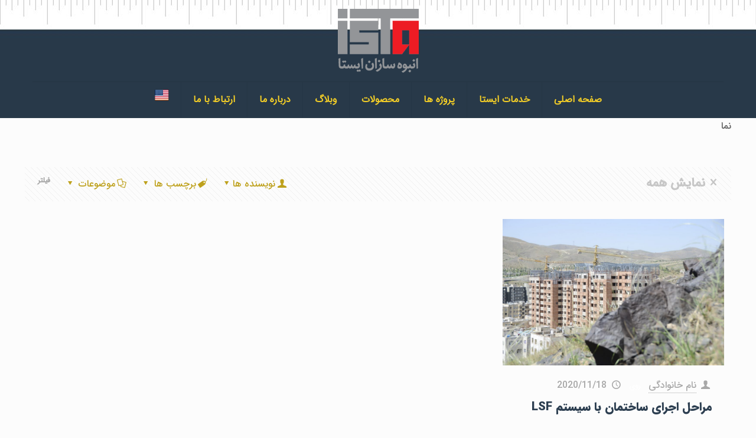

--- FILE ---
content_type: text/html; charset=UTF-8
request_url: https://ista-lsf.ir/tag/%D9%86%D9%85%D8%A7/
body_size: 29062
content:
<!DOCTYPE html>
<html dir="rtl" lang="fa-IR" class="no-js " itemscope itemtype="https://schema.org/WebPage" >

<head>

<meta charset="UTF-8" />
<meta name="description" content="انبوه سازان ایستا"/>
<link rel="alternate" hreflang="fa-IR" href="https://ista-lsf.ir/tag/%D9%86%D9%85%D8%A7/"/>
<meta name='robots' content='index, follow, max-snippet:-1, max-image-preview:large, max-video-preview:-1' />
<meta name="format-detection" content="telephone=no">
<meta name="viewport" content="width=device-width, initial-scale=1, maximum-scale=1" />
<link rel="shortcut icon" href="http://ista-lsf.ir/wp-content/uploads/2021/11/fav-ICON.png" type="image/x-icon" />
<link rel="apple-touch-icon" href="http://ista-lsf.ir/wp-content/uploads/2021/11/fav-ICON.png" />
<meta name="theme-color" content="#ffffff" media="(prefers-color-scheme: light)">
<meta name="theme-color" content="#ffffff" media="(prefers-color-scheme: dark)">

	<!-- This site is optimized with the Yoast SEO plugin v21.6 - https://yoast.com/wordpress/plugins/seo/ -->
	<title>بایگانی‌های نما - ایستا</title>
	<link rel="canonical" href="https://ista-lsf.ir/tag/نما/" />
	<meta property="og:locale" content="fa_IR" />
	<meta property="og:type" content="article" />
	<meta property="og:title" content="بایگانی‌های نما - ایستا" />
	<meta property="og:description" content="نما" />
	<meta property="og:url" content="https://ista-lsf.ir/tag/نما/" />
	<meta property="og:site_name" content="ایستا" />
	<meta name="twitter:card" content="summary_large_image" />
	<script type="application/ld+json" class="yoast-schema-graph">{"@context":"https://schema.org","@graph":[{"@type":"CollectionPage","@id":"https://ista-lsf.ir/tag/%d9%86%d9%85%d8%a7/","url":"https://ista-lsf.ir/tag/%d9%86%d9%85%d8%a7/","name":"بایگانی‌های نما - ایستا","isPartOf":{"@id":"https://ista-lsf.ir/#website"},"primaryImageOfPage":{"@id":"https://ista-lsf.ir/tag/%d9%86%d9%85%d8%a7/#primaryimage"},"image":{"@id":"https://ista-lsf.ir/tag/%d9%86%d9%85%d8%a7/#primaryimage"},"thumbnailUrl":"https://ista-lsf.ir/wp-content/uploads/2020/11/DH0_4876-copy.jpg","breadcrumb":{"@id":"https://ista-lsf.ir/tag/%d9%86%d9%85%d8%a7/#breadcrumb"},"inLanguage":"fa-IR"},{"@type":"ImageObject","inLanguage":"fa-IR","@id":"https://ista-lsf.ir/tag/%d9%86%d9%85%d8%a7/#primaryimage","url":"https://ista-lsf.ir/wp-content/uploads/2020/11/DH0_4876-copy.jpg","contentUrl":"https://ista-lsf.ir/wp-content/uploads/2020/11/DH0_4876-copy.jpg","width":2464,"height":1632},{"@type":"BreadcrumbList","@id":"https://ista-lsf.ir/tag/%d9%86%d9%85%d8%a7/#breadcrumb","itemListElement":[{"@type":"ListItem","position":1,"name":"خانه","item":"https://ista-lsf.ir/"},{"@type":"ListItem","position":2,"name":"نما"}]},{"@type":"WebSite","@id":"https://ista-lsf.ir/#website","url":"https://ista-lsf.ir/","name":"ایستا","description":"انبوه سازان ایستا","potentialAction":[{"@type":"SearchAction","target":{"@type":"EntryPoint","urlTemplate":"https://ista-lsf.ir/?s={search_term_string}"},"query-input":"required name=search_term_string"}],"inLanguage":"fa-IR"}]}</script>
	<!-- / Yoast SEO plugin. -->


<meta name="description" content="نما">
<meta name="robots" content="index, follow">
<meta name="googlebot" content="index, follow, max-snippet:-1, max-image-preview:large, max-video-preview:-1">
<meta name="bingbot" content="index, follow, max-snippet:-1, max-image-preview:large, max-video-preview:-1">
<link rel="canonical" href="https://ista-lsf.ir/tag/نما/">
<meta property="og:url" content="https://ista-lsf.ir/tag/نما/">
<meta property="og:site_name" content="ایستا">
<meta property="og:locale" content="fa_IR">
<meta property="og:type" content="object">
<meta property="og:title" content="نما  | ایستا">
<meta property="og:description" content="نما">
<meta property="og:image" content="">
<meta property="og:image:secure_url" content="">
<meta property="fb:pages" content="">
<meta property="fb:admins" content="">
<meta property="fb:app_id" content="">
<meta name="twitter:card" content="summary">
<meta name="twitter:title" content="نما  | ایستا">
<meta name="twitter:description" content="نما">
<link rel='dns-prefetch' href='//cdnjs.cloudflare.com' />
<link rel='dns-prefetch' href='//fonts.googleapis.com' />
<link rel='dns-prefetch' href='//use.fontawesome.com' />
<link rel="alternate" type="application/rss+xml" title="ایستا &raquo; خوراک" href="https://ista-lsf.ir/feed/" />
<link rel="alternate" type="application/rss+xml" title="ایستا &raquo; خوراک دیدگاه‌ها" href="https://ista-lsf.ir/comments/feed/" />
<link rel="alternate" type="application/rss+xml" title="ایستا &raquo; نما خوراک برچسب" href="https://ista-lsf.ir/tag/%d9%86%d9%85%d8%a7/feed/" />
<script type="text/javascript">
window._wpemojiSettings = {"baseUrl":"https:\/\/s.w.org\/images\/core\/emoji\/14.0.0\/72x72\/","ext":".png","svgUrl":"https:\/\/s.w.org\/images\/core\/emoji\/14.0.0\/svg\/","svgExt":".svg","source":{"concatemoji":"https:\/\/ista-lsf.ir\/wp-includes\/js\/wp-emoji-release.min.js?ver=6.2.8"}};
/*! This file is auto-generated */
!function(e,a,t){var n,r,o,i=a.createElement("canvas"),p=i.getContext&&i.getContext("2d");function s(e,t){p.clearRect(0,0,i.width,i.height),p.fillText(e,0,0);e=i.toDataURL();return p.clearRect(0,0,i.width,i.height),p.fillText(t,0,0),e===i.toDataURL()}function c(e){var t=a.createElement("script");t.src=e,t.defer=t.type="text/javascript",a.getElementsByTagName("head")[0].appendChild(t)}for(o=Array("flag","emoji"),t.supports={everything:!0,everythingExceptFlag:!0},r=0;r<o.length;r++)t.supports[o[r]]=function(e){if(p&&p.fillText)switch(p.textBaseline="top",p.font="600 32px Arial",e){case"flag":return s("\ud83c\udff3\ufe0f\u200d\u26a7\ufe0f","\ud83c\udff3\ufe0f\u200b\u26a7\ufe0f")?!1:!s("\ud83c\uddfa\ud83c\uddf3","\ud83c\uddfa\u200b\ud83c\uddf3")&&!s("\ud83c\udff4\udb40\udc67\udb40\udc62\udb40\udc65\udb40\udc6e\udb40\udc67\udb40\udc7f","\ud83c\udff4\u200b\udb40\udc67\u200b\udb40\udc62\u200b\udb40\udc65\u200b\udb40\udc6e\u200b\udb40\udc67\u200b\udb40\udc7f");case"emoji":return!s("\ud83e\udef1\ud83c\udffb\u200d\ud83e\udef2\ud83c\udfff","\ud83e\udef1\ud83c\udffb\u200b\ud83e\udef2\ud83c\udfff")}return!1}(o[r]),t.supports.everything=t.supports.everything&&t.supports[o[r]],"flag"!==o[r]&&(t.supports.everythingExceptFlag=t.supports.everythingExceptFlag&&t.supports[o[r]]);t.supports.everythingExceptFlag=t.supports.everythingExceptFlag&&!t.supports.flag,t.DOMReady=!1,t.readyCallback=function(){t.DOMReady=!0},t.supports.everything||(n=function(){t.readyCallback()},a.addEventListener?(a.addEventListener("DOMContentLoaded",n,!1),e.addEventListener("load",n,!1)):(e.attachEvent("onload",n),a.attachEvent("onreadystatechange",function(){"complete"===a.readyState&&t.readyCallback()})),(e=t.source||{}).concatemoji?c(e.concatemoji):e.wpemoji&&e.twemoji&&(c(e.twemoji),c(e.wpemoji)))}(window,document,window._wpemojiSettings);
</script>
<style type="text/css">
img.wp-smiley,
img.emoji {
	display: inline !important;
	border: none !important;
	box-shadow: none !important;
	height: 1em !important;
	width: 1em !important;
	margin: 0 0.07em !important;
	vertical-align: -0.1em !important;
	background: none !important;
	padding: 0 !important;
}
</style>
	<link rel='stylesheet' id='wp-block-library-rtl-css' href='https://ista-lsf.ir/wp-includes/css/dist/block-library/style-rtl.min.css?ver=6.2.8' type='text/css' media='all' />
<link rel='stylesheet' id='classic-theme-styles-css' href='https://ista-lsf.ir/wp-includes/css/classic-themes.min.css?ver=6.2.8' type='text/css' media='all' />
<style id='global-styles-inline-css' type='text/css'>
body{--wp--preset--color--black: #000000;--wp--preset--color--cyan-bluish-gray: #abb8c3;--wp--preset--color--white: #ffffff;--wp--preset--color--pale-pink: #f78da7;--wp--preset--color--vivid-red: #cf2e2e;--wp--preset--color--luminous-vivid-orange: #ff6900;--wp--preset--color--luminous-vivid-amber: #fcb900;--wp--preset--color--light-green-cyan: #7bdcb5;--wp--preset--color--vivid-green-cyan: #00d084;--wp--preset--color--pale-cyan-blue: #8ed1fc;--wp--preset--color--vivid-cyan-blue: #0693e3;--wp--preset--color--vivid-purple: #9b51e0;--wp--preset--gradient--vivid-cyan-blue-to-vivid-purple: linear-gradient(135deg,rgba(6,147,227,1) 0%,rgb(155,81,224) 100%);--wp--preset--gradient--light-green-cyan-to-vivid-green-cyan: linear-gradient(135deg,rgb(122,220,180) 0%,rgb(0,208,130) 100%);--wp--preset--gradient--luminous-vivid-amber-to-luminous-vivid-orange: linear-gradient(135deg,rgba(252,185,0,1) 0%,rgba(255,105,0,1) 100%);--wp--preset--gradient--luminous-vivid-orange-to-vivid-red: linear-gradient(135deg,rgba(255,105,0,1) 0%,rgb(207,46,46) 100%);--wp--preset--gradient--very-light-gray-to-cyan-bluish-gray: linear-gradient(135deg,rgb(238,238,238) 0%,rgb(169,184,195) 100%);--wp--preset--gradient--cool-to-warm-spectrum: linear-gradient(135deg,rgb(74,234,220) 0%,rgb(151,120,209) 20%,rgb(207,42,186) 40%,rgb(238,44,130) 60%,rgb(251,105,98) 80%,rgb(254,248,76) 100%);--wp--preset--gradient--blush-light-purple: linear-gradient(135deg,rgb(255,206,236) 0%,rgb(152,150,240) 100%);--wp--preset--gradient--blush-bordeaux: linear-gradient(135deg,rgb(254,205,165) 0%,rgb(254,45,45) 50%,rgb(107,0,62) 100%);--wp--preset--gradient--luminous-dusk: linear-gradient(135deg,rgb(255,203,112) 0%,rgb(199,81,192) 50%,rgb(65,88,208) 100%);--wp--preset--gradient--pale-ocean: linear-gradient(135deg,rgb(255,245,203) 0%,rgb(182,227,212) 50%,rgb(51,167,181) 100%);--wp--preset--gradient--electric-grass: linear-gradient(135deg,rgb(202,248,128) 0%,rgb(113,206,126) 100%);--wp--preset--gradient--midnight: linear-gradient(135deg,rgb(2,3,129) 0%,rgb(40,116,252) 100%);--wp--preset--duotone--dark-grayscale: url('#wp-duotone-dark-grayscale');--wp--preset--duotone--grayscale: url('#wp-duotone-grayscale');--wp--preset--duotone--purple-yellow: url('#wp-duotone-purple-yellow');--wp--preset--duotone--blue-red: url('#wp-duotone-blue-red');--wp--preset--duotone--midnight: url('#wp-duotone-midnight');--wp--preset--duotone--magenta-yellow: url('#wp-duotone-magenta-yellow');--wp--preset--duotone--purple-green: url('#wp-duotone-purple-green');--wp--preset--duotone--blue-orange: url('#wp-duotone-blue-orange');--wp--preset--font-size--small: 13px;--wp--preset--font-size--medium: 20px;--wp--preset--font-size--large: 36px;--wp--preset--font-size--x-large: 42px;--wp--preset--spacing--20: 0.44rem;--wp--preset--spacing--30: 0.67rem;--wp--preset--spacing--40: 1rem;--wp--preset--spacing--50: 1.5rem;--wp--preset--spacing--60: 2.25rem;--wp--preset--spacing--70: 3.38rem;--wp--preset--spacing--80: 5.06rem;--wp--preset--shadow--natural: 6px 6px 9px rgba(0, 0, 0, 0.2);--wp--preset--shadow--deep: 12px 12px 50px rgba(0, 0, 0, 0.4);--wp--preset--shadow--sharp: 6px 6px 0px rgba(0, 0, 0, 0.2);--wp--preset--shadow--outlined: 6px 6px 0px -3px rgba(255, 255, 255, 1), 6px 6px rgba(0, 0, 0, 1);--wp--preset--shadow--crisp: 6px 6px 0px rgba(0, 0, 0, 1);}:where(.is-layout-flex){gap: 0.5em;}body .is-layout-flow > .alignleft{float: left;margin-inline-start: 0;margin-inline-end: 2em;}body .is-layout-flow > .alignright{float: right;margin-inline-start: 2em;margin-inline-end: 0;}body .is-layout-flow > .aligncenter{margin-left: auto !important;margin-right: auto !important;}body .is-layout-constrained > .alignleft{float: left;margin-inline-start: 0;margin-inline-end: 2em;}body .is-layout-constrained > .alignright{float: right;margin-inline-start: 2em;margin-inline-end: 0;}body .is-layout-constrained > .aligncenter{margin-left: auto !important;margin-right: auto !important;}body .is-layout-constrained > :where(:not(.alignleft):not(.alignright):not(.alignfull)){max-width: var(--wp--style--global--content-size);margin-left: auto !important;margin-right: auto !important;}body .is-layout-constrained > .alignwide{max-width: var(--wp--style--global--wide-size);}body .is-layout-flex{display: flex;}body .is-layout-flex{flex-wrap: wrap;align-items: center;}body .is-layout-flex > *{margin: 0;}:where(.wp-block-columns.is-layout-flex){gap: 2em;}.has-black-color{color: var(--wp--preset--color--black) !important;}.has-cyan-bluish-gray-color{color: var(--wp--preset--color--cyan-bluish-gray) !important;}.has-white-color{color: var(--wp--preset--color--white) !important;}.has-pale-pink-color{color: var(--wp--preset--color--pale-pink) !important;}.has-vivid-red-color{color: var(--wp--preset--color--vivid-red) !important;}.has-luminous-vivid-orange-color{color: var(--wp--preset--color--luminous-vivid-orange) !important;}.has-luminous-vivid-amber-color{color: var(--wp--preset--color--luminous-vivid-amber) !important;}.has-light-green-cyan-color{color: var(--wp--preset--color--light-green-cyan) !important;}.has-vivid-green-cyan-color{color: var(--wp--preset--color--vivid-green-cyan) !important;}.has-pale-cyan-blue-color{color: var(--wp--preset--color--pale-cyan-blue) !important;}.has-vivid-cyan-blue-color{color: var(--wp--preset--color--vivid-cyan-blue) !important;}.has-vivid-purple-color{color: var(--wp--preset--color--vivid-purple) !important;}.has-black-background-color{background-color: var(--wp--preset--color--black) !important;}.has-cyan-bluish-gray-background-color{background-color: var(--wp--preset--color--cyan-bluish-gray) !important;}.has-white-background-color{background-color: var(--wp--preset--color--white) !important;}.has-pale-pink-background-color{background-color: var(--wp--preset--color--pale-pink) !important;}.has-vivid-red-background-color{background-color: var(--wp--preset--color--vivid-red) !important;}.has-luminous-vivid-orange-background-color{background-color: var(--wp--preset--color--luminous-vivid-orange) !important;}.has-luminous-vivid-amber-background-color{background-color: var(--wp--preset--color--luminous-vivid-amber) !important;}.has-light-green-cyan-background-color{background-color: var(--wp--preset--color--light-green-cyan) !important;}.has-vivid-green-cyan-background-color{background-color: var(--wp--preset--color--vivid-green-cyan) !important;}.has-pale-cyan-blue-background-color{background-color: var(--wp--preset--color--pale-cyan-blue) !important;}.has-vivid-cyan-blue-background-color{background-color: var(--wp--preset--color--vivid-cyan-blue) !important;}.has-vivid-purple-background-color{background-color: var(--wp--preset--color--vivid-purple) !important;}.has-black-border-color{border-color: var(--wp--preset--color--black) !important;}.has-cyan-bluish-gray-border-color{border-color: var(--wp--preset--color--cyan-bluish-gray) !important;}.has-white-border-color{border-color: var(--wp--preset--color--white) !important;}.has-pale-pink-border-color{border-color: var(--wp--preset--color--pale-pink) !important;}.has-vivid-red-border-color{border-color: var(--wp--preset--color--vivid-red) !important;}.has-luminous-vivid-orange-border-color{border-color: var(--wp--preset--color--luminous-vivid-orange) !important;}.has-luminous-vivid-amber-border-color{border-color: var(--wp--preset--color--luminous-vivid-amber) !important;}.has-light-green-cyan-border-color{border-color: var(--wp--preset--color--light-green-cyan) !important;}.has-vivid-green-cyan-border-color{border-color: var(--wp--preset--color--vivid-green-cyan) !important;}.has-pale-cyan-blue-border-color{border-color: var(--wp--preset--color--pale-cyan-blue) !important;}.has-vivid-cyan-blue-border-color{border-color: var(--wp--preset--color--vivid-cyan-blue) !important;}.has-vivid-purple-border-color{border-color: var(--wp--preset--color--vivid-purple) !important;}.has-vivid-cyan-blue-to-vivid-purple-gradient-background{background: var(--wp--preset--gradient--vivid-cyan-blue-to-vivid-purple) !important;}.has-light-green-cyan-to-vivid-green-cyan-gradient-background{background: var(--wp--preset--gradient--light-green-cyan-to-vivid-green-cyan) !important;}.has-luminous-vivid-amber-to-luminous-vivid-orange-gradient-background{background: var(--wp--preset--gradient--luminous-vivid-amber-to-luminous-vivid-orange) !important;}.has-luminous-vivid-orange-to-vivid-red-gradient-background{background: var(--wp--preset--gradient--luminous-vivid-orange-to-vivid-red) !important;}.has-very-light-gray-to-cyan-bluish-gray-gradient-background{background: var(--wp--preset--gradient--very-light-gray-to-cyan-bluish-gray) !important;}.has-cool-to-warm-spectrum-gradient-background{background: var(--wp--preset--gradient--cool-to-warm-spectrum) !important;}.has-blush-light-purple-gradient-background{background: var(--wp--preset--gradient--blush-light-purple) !important;}.has-blush-bordeaux-gradient-background{background: var(--wp--preset--gradient--blush-bordeaux) !important;}.has-luminous-dusk-gradient-background{background: var(--wp--preset--gradient--luminous-dusk) !important;}.has-pale-ocean-gradient-background{background: var(--wp--preset--gradient--pale-ocean) !important;}.has-electric-grass-gradient-background{background: var(--wp--preset--gradient--electric-grass) !important;}.has-midnight-gradient-background{background: var(--wp--preset--gradient--midnight) !important;}.has-small-font-size{font-size: var(--wp--preset--font-size--small) !important;}.has-medium-font-size{font-size: var(--wp--preset--font-size--medium) !important;}.has-large-font-size{font-size: var(--wp--preset--font-size--large) !important;}.has-x-large-font-size{font-size: var(--wp--preset--font-size--x-large) !important;}
.wp-block-navigation a:where(:not(.wp-element-button)){color: inherit;}
:where(.wp-block-columns.is-layout-flex){gap: 2em;}
.wp-block-pullquote{font-size: 1.5em;line-height: 1.6;}
</style>
<link rel='stylesheet' id='contact-form-7-css' href='https://ista-lsf.ir/wp-content/plugins/contact-form-7/includes/css/styles.css?ver=5.7.6' type='text/css' media='all' />
<link rel='stylesheet' id='contact-form-7-rtl-css' href='https://ista-lsf.ir/wp-content/plugins/contact-form-7/includes/css/styles-rtl.css?ver=5.7.6' type='text/css' media='all' />
<link rel='stylesheet' id='mistiric-bootstrap-css' href='https://ista-lsf.ir/wp-content/plugins/ew-mistiri-compatibility/assets/css/bootstrap.min.css?ver=1.0.0' type='text/css' media='all' />
<link rel='stylesheet' id='mistiric-compatibility-css' href='https://ista-lsf.ir/wp-content/plugins/ew-mistiri-compatibility/assets/css/compatibility.css?ver=2.0.0' type='text/css' media='all' />
<link rel='stylesheet' id='mistiric-owl-css' href='https://ista-lsf.ir/wp-content/plugins/ew-mistiri-compatibility/assets/css/owl.css?ver=2.0.0' type='text/css' media='all' />
<link rel='stylesheet' id='mistiric-compatibility-responsive-css' href='https://ista-lsf.ir/wp-content/plugins/ew-mistiri-compatibility/assets/css/compat-responsive.css?ver=2.0.0' type='text/css' media='all' />
<link rel='stylesheet' id='mistiric-compatibility-fonts-css' href='https://ista-lsf.ir/wp-content/plugins/ew-mistiri-compatibility/assets/fonts/persian-fonts/fonts.css?ver=2.0.0' type='text/css' media='all' />
<link rel='stylesheet' id='prefix-style-css' href='https://ista-lsf.ir/wp-content/plugins/language-icons-flags-switcher/style.css?ver=6.2.8' type='text/css' media='all' />
<link rel='stylesheet' id='mfn-be-css' href='https://ista-lsf.ir/wp-content/themes/betheme/css/be.css?ver=26.8.1' type='text/css' media='all' />
<link rel='stylesheet' id='mfn-animations-css' href='https://ista-lsf.ir/wp-content/themes/betheme/assets/animations/animations.min.css?ver=26.8.1' type='text/css' media='all' />
<link rel='stylesheet' id='mfn-font-awesome-css' href='https://ista-lsf.ir/wp-content/themes/betheme/fonts/fontawesome/fontawesome.css?ver=26.8.1' type='text/css' media='all' />
<link rel='stylesheet' id='mfn-jplayer-css' href='https://ista-lsf.ir/wp-content/themes/betheme/assets/jplayer/css/jplayer.blue.monday.min.css?ver=26.8.1' type='text/css' media='all' />
<link rel='stylesheet' id='mfn-responsive-css' href='https://ista-lsf.ir/wp-content/themes/betheme/css/responsive.css?ver=26.8.1' type='text/css' media='all' />
<link rel='stylesheet' id='mfn-fonts-css' href='https://fonts.googleapis.com/css?family=Poppins%3A1%2C300%2C400%2C400italic%2C500%2C600%2C700%2C700italic&#038;display=swap&#038;ver=6.2.8' type='text/css' media='all' />
<link rel='stylesheet' id='font-awesome-official-css' href='https://use.fontawesome.com/releases/v6.4.0/css/all.css' type='text/css' media='all' integrity="sha384-iw3OoTErCYJJB9mCa8LNS2hbsQ7M3C0EpIsO/H5+EGAkPGc6rk+V8i04oW/K5xq0" crossorigin="anonymous" />
<link rel='stylesheet' id='js_composer_custom_css-css' href='//ista-lsf.ir/wp-content/uploads/js_composer/custom.css?ver=6.10.0' type='text/css' media='all' />
<style id='mfn-dynamic-inline-css' type='text/css'>
#Top_bar,#Header_creative{background-image:url(http://ista-lsf.ir/wp-content/uploads/2023/05/ruler-two-color.jpg);background-repeat:no-repeat;background-position:center top;background-attachment:fixed}
html{background-color:#FCFCFC}#Wrapper,#Content,.mfn-popup .mfn-popup-content,.mfn-off-canvas-sidebar .mfn-off-canvas-content-wrapper,.mfn-cart-holder,.mfn-header-login,#Top_bar .search_wrapper,#Top_bar .top_bar_right .mfn-live-search-box,.column_livesearch .mfn-live-search-wrapper,.column_livesearch .mfn-live-search-box{background-color:#FCFCFC}body:not(.template-slider) #Header{min-height:250px}body.header-below:not(.template-slider) #Header{padding-top:250px}#Footer .widgets_wrapper{padding:70px 0}body,button,span.date_label,.timeline_items li h3 span,input[type="submit"],input[type="reset"],input[type="button"],input[type="date"],input[type="text"],input[type="password"],input[type="tel"],input[type="email"],textarea,select,.offer_li .title h3,.mfn-menu-item-megamenu{font-family:"Poppins",-apple-system,BlinkMacSystemFont,"Segoe UI",Roboto,Oxygen-Sans,Ubuntu,Cantarell,"Helvetica Neue",sans-serif}#menu > ul > li > a,a.action_button,#overlay-menu ul li a{font-family:"Poppins",-apple-system,BlinkMacSystemFont,"Segoe UI",Roboto,Oxygen-Sans,Ubuntu,Cantarell,"Helvetica Neue",sans-serif}#Subheader .title{font-family:"Poppins",-apple-system,BlinkMacSystemFont,"Segoe UI",Roboto,Oxygen-Sans,Ubuntu,Cantarell,"Helvetica Neue",sans-serif}h1,h2,h3,h4,.text-logo #logo{font-family:"Poppins",-apple-system,BlinkMacSystemFont,"Segoe UI",Roboto,Oxygen-Sans,Ubuntu,Cantarell,"Helvetica Neue",sans-serif}h5,h6{font-family:"Poppins",-apple-system,BlinkMacSystemFont,"Segoe UI",Roboto,Oxygen-Sans,Ubuntu,Cantarell,"Helvetica Neue",sans-serif}blockquote{font-family:"Poppins",-apple-system,BlinkMacSystemFont,"Segoe UI",Roboto,Oxygen-Sans,Ubuntu,Cantarell,"Helvetica Neue",sans-serif}.chart_box .chart .num,.counter .desc_wrapper .number-wrapper,.how_it_works .image .number,.pricing-box .plan-header .price,.quick_fact .number-wrapper,.woocommerce .product div.entry-summary .price{font-family:"Poppins",-apple-system,BlinkMacSystemFont,"Segoe UI",Roboto,Oxygen-Sans,Ubuntu,Cantarell,"Helvetica Neue",sans-serif}body,.mfn-menu-item-megamenu{font-size:16px;line-height:28px;font-weight:400;letter-spacing:0px}.big{font-size:18px;line-height:30px;font-weight:400;letter-spacing:0px}#menu > ul > li > a,a.action_button,#overlay-menu ul li a{font-size:16px;font-weight:600;letter-spacing:0px}#overlay-menu ul li a{line-height:24px}#Subheader .title{font-size:50px;line-height:60px;font-weight:400;letter-spacing:0px}h1,.text-logo #logo{font-size:50px;line-height:60px;font-weight:500;letter-spacing:0px}h2{font-size:40px;line-height:50px;font-weight:500;letter-spacing:0px}h3,.woocommerce ul.products li.product h3,.woocommerce #customer_login h2{font-size:30px;line-height:40px;font-weight:400;letter-spacing:0px}h4,.woocommerce .woocommerce-order-details__title,.woocommerce .wc-bacs-bank-details-heading,.woocommerce .woocommerce-customer-details h2{font-size:20px;line-height:30px;font-weight:600;letter-spacing:0px}h5{font-size:18px;line-height:30px;font-weight:400;letter-spacing:0px}h6{font-size:15px;line-height:26px;font-weight:700;letter-spacing:0px}#Intro .intro-title{font-size:70px;line-height:70px;font-weight:400;letter-spacing:0px}@media only screen and (min-width:768px) and (max-width:959px){body,.mfn-menu-item-megamenu{font-size:14px;line-height:24px;font-weight:400;letter-spacing:0px}.big{font-size:15px;line-height:26px;font-weight:400;letter-spacing:0px}#menu > ul > li > a,a.action_button,#overlay-menu ul li a{font-size:14px;font-weight:600;letter-spacing:0px}#overlay-menu ul li a{line-height:21px}#Subheader .title{font-size:43px;line-height:51px;font-weight:400;letter-spacing:0px}h1,.text-logo #logo{font-size:43px;line-height:51px;font-weight:500;letter-spacing:0px}h2{font-size:34px;line-height:43px;font-weight:500;letter-spacing:0px}h3,.woocommerce ul.products li.product h3,.woocommerce #customer_login h2{font-size:26px;line-height:34px;font-weight:400;letter-spacing:0px}h4,.woocommerce .woocommerce-order-details__title,.woocommerce .wc-bacs-bank-details-heading,.woocommerce .woocommerce-customer-details h2{font-size:17px;line-height:26px;font-weight:600;letter-spacing:0px}h5{font-size:15px;line-height:26px;font-weight:400;letter-spacing:0px}h6{font-size:13px;line-height:22px;font-weight:700;letter-spacing:0px}#Intro .intro-title{font-size:60px;line-height:60px;font-weight:400;letter-spacing:0px}blockquote{font-size:15px}.chart_box .chart .num{font-size:45px;line-height:45px}.counter .desc_wrapper .number-wrapper{font-size:45px;line-height:45px}.counter .desc_wrapper .title{font-size:14px;line-height:18px}.faq .question .title{font-size:14px}.fancy_heading .title{font-size:38px;line-height:38px}.offer .offer_li .desc_wrapper .title h3{font-size:32px;line-height:32px}.offer_thumb_ul li.offer_thumb_li .desc_wrapper .title h3{font-size:32px;line-height:32px}.pricing-box .plan-header h2{font-size:27px;line-height:27px}.pricing-box .plan-header .price > span{font-size:40px;line-height:40px}.pricing-box .plan-header .price sup.currency{font-size:18px;line-height:18px}.pricing-box .plan-header .price sup.period{font-size:14px;line-height:14px}.quick_fact .number-wrapper{font-size:80px;line-height:80px}.trailer_box .desc h2{font-size:27px;line-height:27px}.widget > h3{font-size:17px;line-height:20px}}@media only screen and (min-width:480px) and (max-width:767px){body,.mfn-menu-item-megamenu{font-size:13px;line-height:21px;font-weight:400;letter-spacing:0px}.big{font-size:14px;line-height:23px;font-weight:400;letter-spacing:0px}#menu > ul > li > a,a.action_button,#overlay-menu ul li a{font-size:13px;font-weight:600;letter-spacing:0px}#overlay-menu ul li a{line-height:19.5px}#Subheader .title{font-size:38px;line-height:45px;font-weight:400;letter-spacing:0px}h1,.text-logo #logo{font-size:38px;line-height:45px;font-weight:500;letter-spacing:0px}h2{font-size:30px;line-height:38px;font-weight:500;letter-spacing:0px}h3,.woocommerce ul.products li.product h3,.woocommerce #customer_login h2{font-size:23px;line-height:30px;font-weight:400;letter-spacing:0px}h4,.woocommerce .woocommerce-order-details__title,.woocommerce .wc-bacs-bank-details-heading,.woocommerce .woocommerce-customer-details h2{font-size:15px;line-height:23px;font-weight:600;letter-spacing:0px}h5{font-size:14px;line-height:23px;font-weight:400;letter-spacing:0px}h6{font-size:13px;line-height:20px;font-weight:700;letter-spacing:0px}#Intro .intro-title{font-size:53px;line-height:53px;font-weight:400;letter-spacing:0px}blockquote{font-size:14px}.chart_box .chart .num{font-size:40px;line-height:40px}.counter .desc_wrapper .number-wrapper{font-size:40px;line-height:40px}.counter .desc_wrapper .title{font-size:13px;line-height:16px}.faq .question .title{font-size:13px}.fancy_heading .title{font-size:34px;line-height:34px}.offer .offer_li .desc_wrapper .title h3{font-size:28px;line-height:28px}.offer_thumb_ul li.offer_thumb_li .desc_wrapper .title h3{font-size:28px;line-height:28px}.pricing-box .plan-header h2{font-size:24px;line-height:24px}.pricing-box .plan-header .price > span{font-size:34px;line-height:34px}.pricing-box .plan-header .price sup.currency{font-size:16px;line-height:16px}.pricing-box .plan-header .price sup.period{font-size:13px;line-height:13px}.quick_fact .number-wrapper{font-size:70px;line-height:70px}.trailer_box .desc h2{font-size:24px;line-height:24px}.widget > h3{font-size:16px;line-height:19px}}@media only screen and (max-width:479px){body,.mfn-menu-item-megamenu{font-size:13px;line-height:19px;font-weight:400;letter-spacing:0px}.big{font-size:13px;line-height:19px;font-weight:400;letter-spacing:0px}#menu > ul > li > a,a.action_button,#overlay-menu ul li a{font-size:13px;font-weight:600;letter-spacing:0px}#overlay-menu ul li a{line-height:19.5px}#Subheader .title{font-size:30px;line-height:36px;font-weight:400;letter-spacing:0px}h1,.text-logo #logo{font-size:30px;line-height:36px;font-weight:500;letter-spacing:0px}h2{font-size:24px;line-height:30px;font-weight:500;letter-spacing:0px}h3,.woocommerce ul.products li.product h3,.woocommerce #customer_login h2{font-size:18px;line-height:24px;font-weight:400;letter-spacing:0px}h4,.woocommerce .woocommerce-order-details__title,.woocommerce .wc-bacs-bank-details-heading,.woocommerce .woocommerce-customer-details h2{font-size:13px;line-height:19px;font-weight:600;letter-spacing:0px}h5{font-size:13px;line-height:19px;font-weight:400;letter-spacing:0px}h6{font-size:13px;line-height:19px;font-weight:700;letter-spacing:0px}#Intro .intro-title{font-size:42px;line-height:42px;font-weight:400;letter-spacing:0px}blockquote{font-size:13px}.chart_box .chart .num{font-size:35px;line-height:35px}.counter .desc_wrapper .number-wrapper{font-size:35px;line-height:35px}.counter .desc_wrapper .title{font-size:13px;line-height:26px}.faq .question .title{font-size:13px}.fancy_heading .title{font-size:30px;line-height:30px}.offer .offer_li .desc_wrapper .title h3{font-size:26px;line-height:26px}.offer_thumb_ul li.offer_thumb_li .desc_wrapper .title h3{font-size:26px;line-height:26px}.pricing-box .plan-header h2{font-size:21px;line-height:21px}.pricing-box .plan-header .price > span{font-size:32px;line-height:32px}.pricing-box .plan-header .price sup.currency{font-size:14px;line-height:14px}.pricing-box .plan-header .price sup.period{font-size:13px;line-height:13px}.quick_fact .number-wrapper{font-size:60px;line-height:60px}.trailer_box .desc h2{font-size:21px;line-height:21px}.widget > h3{font-size:15px;line-height:18px}}.with_aside .sidebar.columns{width:23%}.with_aside .sections_group{width:77%}.aside_both .sidebar.columns{width:18%}.aside_both .sidebar.sidebar-1{margin-left:-82%}.aside_both .sections_group{width:64%;margin-left:18%}@media only screen and (min-width:1240px){#Wrapper,.with_aside .content_wrapper{max-width:1240px}.section_wrapper,.container{max-width:1220px}.layout-boxed.header-boxed #Top_bar.is-sticky{max-width:1240px}}@media only screen and (max-width:767px){.section_wrapper,.container,.four.columns .widget-area{max-width:550px !important}}  .button-default .button,.button-flat .button,.button-round .button{background-color:#f7f7f7;color:#747474}.button-stroke .button{border-color:#f7f7f7;color:#747474}.button-stroke .button:hover{background-color:#f7f7f7;color:#fff}.button-default .button_theme,.button-default button,.button-default input[type="button"],.button-default input[type="reset"],.button-default input[type="submit"],.button-flat .button_theme,.button-flat button,.button-flat input[type="button"],.button-flat input[type="reset"],.button-flat input[type="submit"],.button-round .button_theme,.button-round button,.button-round input[type="button"],.button-round input[type="reset"],.button-round input[type="submit"],.woocommerce #respond input#submit,.woocommerce a.button:not(.default),.woocommerce button.button,.woocommerce input.button,.woocommerce #respond input#submit:hover,.woocommerce a.button:hover,.woocommerce button.button:hover,.woocommerce input.button:hover{color:#ffffff}.button-default #respond input#submit.alt.disabled,.button-default #respond input#submit.alt.disabled:hover,.button-default #respond input#submit.alt:disabled,.button-default #respond input#submit.alt:disabled:hover,.button-default #respond input#submit.alt:disabled[disabled],.button-default #respond input#submit.alt:disabled[disabled]:hover,.button-default a.button.alt.disabled,.button-default a.button.alt.disabled:hover,.button-default a.button.alt:disabled,.button-default a.button.alt:disabled:hover,.button-default a.button.alt:disabled[disabled],.button-default a.button.alt:disabled[disabled]:hover,.button-default button.button.alt.disabled,.button-default button.button.alt.disabled:hover,.button-default button.button.alt:disabled,.button-default button.button.alt:disabled:hover,.button-default button.button.alt:disabled[disabled],.button-default button.button.alt:disabled[disabled]:hover,.button-default input.button.alt.disabled,.button-default input.button.alt.disabled:hover,.button-default input.button.alt:disabled,.button-default input.button.alt:disabled:hover,.button-default input.button.alt:disabled[disabled],.button-default input.button.alt:disabled[disabled]:hover,.button-default #respond input#submit.alt,.button-default a.button.alt,.button-default button.button.alt,.button-default input.button.alt,.button-default #respond input#submit.alt:hover,.button-default a.button.alt:hover,.button-default button.button.alt:hover,.button-default input.button.alt:hover,.button-flat #respond input#submit.alt.disabled,.button-flat #respond input#submit.alt.disabled:hover,.button-flat #respond input#submit.alt:disabled,.button-flat #respond input#submit.alt:disabled:hover,.button-flat #respond input#submit.alt:disabled[disabled],.button-flat #respond input#submit.alt:disabled[disabled]:hover,.button-flat a.button.alt.disabled,.button-flat a.button.alt.disabled:hover,.button-flat a.button.alt:disabled,.button-flat a.button.alt:disabled:hover,.button-flat a.button.alt:disabled[disabled],.button-flat a.button.alt:disabled[disabled]:hover,.button-flat button.button.alt.disabled,.button-flat button.button.alt.disabled:hover,.button-flat button.button.alt:disabled,.button-flat button.button.alt:disabled:hover,.button-flat button.button.alt:disabled[disabled],.button-flat button.button.alt:disabled[disabled]:hover,.button-flat input.button.alt.disabled,.button-flat input.button.alt.disabled:hover,.button-flat input.button.alt:disabled,.button-flat input.button.alt:disabled:hover,.button-flat input.button.alt:disabled[disabled],.button-flat input.button.alt:disabled[disabled]:hover,.button-flat #respond input#submit.alt,.button-flat a.button.alt,.button-flat button.button.alt,.button-flat input.button.alt,.button-flat #respond input#submit.alt:hover,.button-flat a.button.alt:hover,.button-flat button.button.alt:hover,.button-flat input.button.alt:hover,.button-round #respond input#submit.alt.disabled,.button-round #respond input#submit.alt.disabled:hover,.button-round #respond input#submit.alt:disabled,.button-round #respond input#submit.alt:disabled:hover,.button-round #respond input#submit.alt:disabled[disabled],.button-round #respond input#submit.alt:disabled[disabled]:hover,.button-round a.button.alt.disabled,.button-round a.button.alt.disabled:hover,.button-round a.button.alt:disabled,.button-round a.button.alt:disabled:hover,.button-round a.button.alt:disabled[disabled],.button-round a.button.alt:disabled[disabled]:hover,.button-round button.button.alt.disabled,.button-round button.button.alt.disabled:hover,.button-round button.button.alt:disabled,.button-round button.button.alt:disabled:hover,.button-round button.button.alt:disabled[disabled],.button-round button.button.alt:disabled[disabled]:hover,.button-round input.button.alt.disabled,.button-round input.button.alt.disabled:hover,.button-round input.button.alt:disabled,.button-round input.button.alt:disabled:hover,.button-round input.button.alt:disabled[disabled],.button-round input.button.alt:disabled[disabled]:hover,.button-round #respond input#submit.alt,.button-round a.button.alt,.button-round button.button.alt,.button-round input.button.alt,.button-round #respond input#submit.alt:hover,.button-round a.button.alt:hover,.button-round button.button.alt:hover,.button-round input.button.alt:hover{background-color:#ecc826;color:#ffffff}.button-stroke.woocommerce a.button:not(.default),.button-stroke .woocommerce a.button:not(.default),.button-stroke #respond input#submit.alt.disabled,.button-stroke #respond input#submit.alt.disabled:hover,.button-stroke #respond input#submit.alt:disabled,.button-stroke #respond input#submit.alt:disabled:hover,.button-stroke #respond input#submit.alt:disabled[disabled],.button-stroke #respond input#submit.alt:disabled[disabled]:hover,.button-stroke a.button.alt.disabled,.button-stroke a.button.alt.disabled:hover,.button-stroke a.button.alt:disabled,.button-stroke a.button.alt:disabled:hover,.button-stroke a.button.alt:disabled[disabled],.button-stroke a.button.alt:disabled[disabled]:hover,.button-stroke button.button.alt.disabled,.button-stroke button.button.alt.disabled:hover,.button-stroke button.button.alt:disabled,.button-stroke button.button.alt:disabled:hover,.button-stroke button.button.alt:disabled[disabled],.button-stroke button.button.alt:disabled[disabled]:hover,.button-stroke input.button.alt.disabled,.button-stroke input.button.alt.disabled:hover,.button-stroke input.button.alt:disabled,.button-stroke input.button.alt:disabled:hover,.button-stroke input.button.alt:disabled[disabled],.button-stroke input.button.alt:disabled[disabled]:hover,.button-stroke #respond input#submit.alt,.button-stroke a.button.alt,.button-stroke button.button.alt,.button-stroke input.button.alt{border-color:#ecc826;background:none;color:#ecc826}.button-stroke.woocommerce a.button:not(.default):hover,.button-stroke .woocommerce a.button:not(.default):hover,.button-stroke #respond input#submit.alt:hover,.button-stroke a.button.alt:hover,.button-stroke button.button.alt:hover,.button-stroke input.button.alt:hover,.button-stroke a.action_button:hover{background-color:#ecc826;color:#ffffff}.action_button,.action_button:hover{background-color:#0089f7;color:#ffffff}.button-stroke a.action_button{border-color:#0089f7}.footer_button{color:#ffffff!important;background-color:transparent;box-shadow:none!important}.footer_button:after{display:none!important}.button-custom.woocommerce .button,.button-custom .button,.button-custom .action_button,.button-custom .footer_button,.button-custom button,.button-custom button.button,.button-custom input[type="button"],.button-custom input[type="reset"],.button-custom input[type="submit"],.button-custom .woocommerce #respond input#submit,.button-custom .woocommerce a.button,.button-custom .woocommerce button.button,.button-custom .woocommerce input.button{font-family:Roboto;font-size:14px;line-height:14px;font-weight:400;letter-spacing:0px;padding:12px 20px 12px 20px;border-width:0px;border-radius:0px}body.button-custom .button{color:#626262;background-color:#dbdddf;border-color:transparent}body.button-custom .button:hover{color:#626262;background-color:#d3d3d3;border-color:transparent}body .button-custom .button_theme,body.button-custom .button_theme,.button-custom button,.button-custom input[type="button"],.button-custom input[type="reset"],.button-custom input[type="submit"],.button-custom .woocommerce #respond input#submit,body.button-custom.woocommerce a.button:not(.default),.button-custom .woocommerce button.button,.button-custom .woocommerce input.button,.button-custom .woocommerce a.button_theme:not(.default){color:#ffffff;background-color:#0095eb;border-color:transparent;box-shadow:unset}body .button-custom .button_theme:hover,body.button-custom .button_theme:hover,.button-custom button:hover,.button-custom input[type="button"]:hover,.button-custom input[type="reset"]:hover,.button-custom input[type="submit"]:hover,.button-custom .woocommerce #respond input#submit:hover,body.button-custom.woocommerce a.button:not(.default):hover,.button-custom .woocommerce button.button:hover,.button-custom .woocommerce input.button:hover,.button-custom .woocommerce a.button_theme:not(.default):hover{color:#ffffff;background-color:#007cc3;border-color:transparent}body.button-custom .action_button{color:#626262;background-color:#dbdddf;border-color:transparent;box-shadow:unset}body.button-custom .action_button:hover{color:#626262;background-color:#d3d3d3;border-color:transparent}.button-custom #respond input#submit.alt.disabled,.button-custom #respond input#submit.alt.disabled:hover,.button-custom #respond input#submit.alt:disabled,.button-custom #respond input#submit.alt:disabled:hover,.button-custom #respond input#submit.alt:disabled[disabled],.button-custom #respond input#submit.alt:disabled[disabled]:hover,.button-custom a.button.alt.disabled,.button-custom a.button.alt.disabled:hover,.button-custom a.button.alt:disabled,.button-custom a.button.alt:disabled:hover,.button-custom a.button.alt:disabled[disabled],.button-custom a.button.alt:disabled[disabled]:hover,.button-custom button.button.alt.disabled,.button-custom button.button.alt.disabled:hover,.button-custom button.button.alt:disabled,.button-custom button.button.alt:disabled:hover,.button-custom button.button.alt:disabled[disabled],.button-custom button.button.alt:disabled[disabled]:hover,.button-custom input.button.alt.disabled,.button-custom input.button.alt.disabled:hover,.button-custom input.button.alt:disabled,.button-custom input.button.alt:disabled:hover,.button-custom input.button.alt:disabled[disabled],.button-custom input.button.alt:disabled[disabled]:hover,.button-custom #respond input#submit.alt,.button-custom a.button.alt,.button-custom button.button.alt,.button-custom input.button.alt{line-height:14px;padding:12px 20px 12px 20px;color:#ffffff;background-color:#0095eb;font-family:Roboto;font-size:14px;font-weight:400;letter-spacing:0px;border-width:0px;border-radius:0px}.button-custom #respond input#submit.alt:hover,.button-custom a.button.alt:hover,.button-custom button.button.alt:hover,.button-custom input.button.alt:hover,.button-custom a.action_button:hover{color:#ffffff;background-color:#007cc3}#Top_bar #logo,.header-fixed #Top_bar #logo,.header-plain #Top_bar #logo,.header-transparent #Top_bar #logo{height:60px;line-height:60px;padding:15px 0}.logo-overflow #Top_bar:not(.is-sticky) .logo{height:90px}#Top_bar .menu > li > a{padding:15px 0}.menu-highlight:not(.header-creative) #Top_bar .menu > li > a{margin:20px 0}.header-plain:not(.menu-highlight) #Top_bar .menu > li > a span:not(.description){line-height:90px}.header-fixed #Top_bar .menu > li > a{padding:30px 0}@media only screen and (max-width:767px){.mobile-header-mini #Top_bar #logo{height:50px!important;line-height:50px!important;margin:5px 0}}#Top_bar #logo img.svg{width:100px}.image_frame,.wp-caption{border-width:0px}.alert{border-radius:0px}#Top_bar .top_bar_right .top-bar-right-input input{width:200px}.mfn-live-search-box .mfn-live-search-list{max-height:300px}#Side_slide{right:-250px;width:250px}#Side_slide.left{left:-250px}.blog-teaser li .desc-wrapper .desc{background-position-y:-1px}@media only screen and ( max-width:767px ){}@media only screen and (min-width:1240px){body:not(.header-simple) #Top_bar #menu{display:block!important}.tr-menu #Top_bar #menu{background:none!important}#Top_bar .menu > li > ul.mfn-megamenu > li{float:left}#Top_bar .menu > li > ul.mfn-megamenu > li.mfn-megamenu-cols-1{width:100%}#Top_bar .menu > li > ul.mfn-megamenu > li.mfn-megamenu-cols-2{width:50%}#Top_bar .menu > li > ul.mfn-megamenu > li.mfn-megamenu-cols-3{width:33.33%}#Top_bar .menu > li > ul.mfn-megamenu > li.mfn-megamenu-cols-4{width:25%}#Top_bar .menu > li > ul.mfn-megamenu > li.mfn-megamenu-cols-5{width:20%}#Top_bar .menu > li > ul.mfn-megamenu > li.mfn-megamenu-cols-6{width:16.66%}#Top_bar .menu > li > ul.mfn-megamenu > li > ul{display:block!important;position:inherit;left:auto;top:auto;border-width:0 1px 0 0}#Top_bar .menu > li > ul.mfn-megamenu > li:last-child > ul{border:0}#Top_bar .menu > li > ul.mfn-megamenu > li > ul li{width:auto}#Top_bar .menu > li > ul.mfn-megamenu a.mfn-megamenu-title{text-transform:uppercase;font-weight:400;background:none}#Top_bar .menu > li > ul.mfn-megamenu a .menu-arrow{display:none}.menuo-right #Top_bar .menu > li > ul.mfn-megamenu{left:0;width:98%!important;margin:0 1%;padding:20px 0}.menuo-right #Top_bar .menu > li > ul.mfn-megamenu-bg{box-sizing:border-box}#Top_bar .menu > li > ul.mfn-megamenu-bg{padding:20px 166px 20px 20px;background-repeat:no-repeat;background-position:right bottom}.rtl #Top_bar .menu > li > ul.mfn-megamenu-bg{padding-left:166px;padding-right:20px;background-position:left bottom}#Top_bar .menu > li > ul.mfn-megamenu-bg > li{background:none}#Top_bar .menu > li > ul.mfn-megamenu-bg > li a{border:none}#Top_bar .menu > li > ul.mfn-megamenu-bg > li > ul{background:none!important;-webkit-box-shadow:0 0 0 0;-moz-box-shadow:0 0 0 0;box-shadow:0 0 0 0}.mm-vertical #Top_bar .container{position:relative}.mm-vertical #Top_bar .top_bar_left{position:static}.mm-vertical #Top_bar .menu > li ul{box-shadow:0 0 0 0 transparent!important;background-image:none}.mm-vertical #Top_bar .menu > li > ul.mfn-megamenu{padding:20px 0}.mm-vertical.header-plain #Top_bar .menu > li > ul.mfn-megamenu{width:100%!important;margin:0}.mm-vertical #Top_bar .menu > li > ul.mfn-megamenu > li{display:table-cell;float:none!important;width:10%;padding:0 15px;border-right:1px solid rgba(0,0,0,0.05)}.mm-vertical #Top_bar .menu > li > ul.mfn-megamenu > li:last-child{border-right-width:0}.mm-vertical #Top_bar .menu > li > ul.mfn-megamenu > li.hide-border{border-right-width:0}.mm-vertical #Top_bar .menu > li > ul.mfn-megamenu > li a{border-bottom-width:0;padding:9px 15px;line-height:120%}.mm-vertical #Top_bar .menu > li > ul.mfn-megamenu a.mfn-megamenu-title{font-weight:700}.rtl .mm-vertical #Top_bar .menu > li > ul.mfn-megamenu > li:first-child{border-right-width:0}.rtl .mm-vertical #Top_bar .menu > li > ul.mfn-megamenu > li:last-child{border-right-width:1px}body.header-shop #Top_bar #menu{display:flex!important}.header-shop #Top_bar.is-sticky .top_bar_row_second{display:none}.header-plain:not(.menuo-right) #Header .top_bar_left{width:auto!important}.header-stack.header-center #Top_bar #menu{display:inline-block!important}.header-simple #Top_bar #menu{display:none;height:auto;width:300px;bottom:auto;top:100%;right:1px;position:absolute;margin:0}.header-simple #Header a.responsive-menu-toggle{display:block;right:10px}.header-simple #Top_bar #menu > ul{width:100%;float:left}.header-simple #Top_bar #menu ul li{width:100%;padding-bottom:0;border-right:0;position:relative}.header-simple #Top_bar #menu ul li a{padding:0 20px;margin:0;display:block;height:auto;line-height:normal;border:none}.header-simple #Top_bar #menu ul li a:not(.menu-toggle):after{display:none}.header-simple #Top_bar #menu ul li a span{border:none;line-height:44px;display:inline;padding:0}.header-simple #Top_bar #menu ul li.submenu .menu-toggle{display:block;position:absolute;right:0;top:0;width:44px;height:44px;line-height:44px;font-size:30px;font-weight:300;text-align:center;cursor:pointer;color:#444;opacity:0.33;transform:unset}.header-simple #Top_bar #menu ul li.submenu .menu-toggle:after{content:"+";position:static}.header-simple #Top_bar #menu ul li.hover > .menu-toggle:after{content:"-"}.header-simple #Top_bar #menu ul li.hover a{border-bottom:0}.header-simple #Top_bar #menu ul.mfn-megamenu li .menu-toggle{display:none}.header-simple #Top_bar #menu ul li ul{position:relative!important;left:0!important;top:0;padding:0;margin:0!important;width:auto!important;background-image:none}.header-simple #Top_bar #menu ul li ul li{width:100%!important;display:block;padding:0}.header-simple #Top_bar #menu ul li ul li a{padding:0 20px 0 30px}.header-simple #Top_bar #menu ul li ul li a .menu-arrow{display:none}.header-simple #Top_bar #menu ul li ul li a span{padding:0}.header-simple #Top_bar #menu ul li ul li a span:after{display:none!important}.header-simple #Top_bar .menu > li > ul.mfn-megamenu a.mfn-megamenu-title{text-transform:uppercase;font-weight:400}.header-simple #Top_bar .menu > li > ul.mfn-megamenu > li > ul{display:block!important;position:inherit;left:auto;top:auto}.header-simple #Top_bar #menu ul li ul li ul{border-left:0!important;padding:0;top:0}.header-simple #Top_bar #menu ul li ul li ul li a{padding:0 20px 0 40px}.rtl.header-simple #Top_bar #menu{left:1px;right:auto}.rtl.header-simple #Top_bar a.responsive-menu-toggle{left:10px;right:auto}.rtl.header-simple #Top_bar #menu ul li.submenu .menu-toggle{left:0;right:auto}.rtl.header-simple #Top_bar #menu ul li ul{left:auto!important;right:0!important}.rtl.header-simple #Top_bar #menu ul li ul li a{padding:0 30px 0 20px}.rtl.header-simple #Top_bar #menu ul li ul li ul li a{padding:0 40px 0 20px}.menu-highlight #Top_bar .menu > li{margin:0 2px}.menu-highlight:not(.header-creative) #Top_bar .menu > li > a{padding:0;-webkit-border-radius:5px;border-radius:5px}.menu-highlight #Top_bar .menu > li > a:after{display:none}.menu-highlight #Top_bar .menu > li > a span:not(.description){line-height:50px}.menu-highlight #Top_bar .menu > li > a span.description{display:none}.menu-highlight.header-stack #Top_bar .menu > li > a{margin:10px 0!important}.menu-highlight.header-stack #Top_bar .menu > li > a span:not(.description){line-height:40px}.menu-highlight.header-simple #Top_bar #menu ul li,.menu-highlight.header-creative #Top_bar #menu ul li{margin:0}.menu-highlight.header-simple #Top_bar #menu ul li > a,.menu-highlight.header-creative #Top_bar #menu ul li > a{-webkit-border-radius:0;border-radius:0}.menu-highlight:not(.header-fixed):not(.header-simple) #Top_bar.is-sticky .menu > li > a{margin:10px 0!important;padding:5px 0!important}.menu-highlight:not(.header-fixed):not(.header-simple) #Top_bar.is-sticky .menu > li > a span{line-height:30px!important}.header-modern.menu-highlight.menuo-right .menu_wrapper{margin-right:20px}.menu-line-below #Top_bar .menu > li > a:not(.menu-toggle):after{top:auto;bottom:-4px}.menu-line-below #Top_bar.is-sticky .menu > li > a:not(.menu-toggle):after{top:auto;bottom:-4px}.menu-line-below-80 #Top_bar:not(.is-sticky) .menu > li > a:not(.menu-toggle):after{height:4px;left:10%;top:50%;margin-top:20px;width:80%}.menu-line-below-80-1 #Top_bar:not(.is-sticky) .menu > li > a:not(.menu-toggle):after{height:1px;left:10%;top:50%;margin-top:20px;width:80%}.menu-link-color #Top_bar .menu > li > a:not(.menu-toggle):after{display:none!important}.menu-arrow-top #Top_bar .menu > li > a:after{background:none repeat scroll 0 0 rgba(0,0,0,0)!important;border-color:#ccc transparent transparent;border-style:solid;border-width:7px 7px 0;display:block;height:0;left:50%;margin-left:-7px;top:0!important;width:0}.menu-arrow-top #Top_bar.is-sticky .menu > li > a:after{top:0!important}.menu-arrow-bottom #Top_bar .menu > li > a:after{background:none!important;border-color:transparent transparent #ccc;border-style:solid;border-width:0 7px 7px;display:block;height:0;left:50%;margin-left:-7px;top:auto;bottom:0;width:0}.menu-arrow-bottom #Top_bar.is-sticky .menu > li > a:after{top:auto;bottom:0}.menuo-no-borders #Top_bar .menu > li > a span{border-width:0!important}.menuo-no-borders #Header_creative #Top_bar .menu > li > a span{border-bottom-width:0}.menuo-no-borders.header-plain #Top_bar a#header_cart,.menuo-no-borders.header-plain #Top_bar a#search_button,.menuo-no-borders.header-plain #Top_bar .wpml-languages,.menuo-no-borders.header-plain #Top_bar a.action_button{border-width:0}.menuo-right #Top_bar .menu_wrapper{float:right}.menuo-right.header-stack:not(.header-center) #Top_bar .menu_wrapper{margin-right:150px}body.header-creative{padding-left:50px}body.header-creative.header-open{padding-left:250px}body.error404,body.under-construction,body.template-blank,body.under-construction.header-rtl.header-creative.header-open{padding-left:0!important;padding-right:0!important}.header-creative.footer-fixed #Footer,.header-creative.footer-sliding #Footer,.header-creative.footer-stick #Footer.is-sticky{box-sizing:border-box;padding-left:50px}.header-open.footer-fixed #Footer,.header-open.footer-sliding #Footer,.header-creative.footer-stick #Footer.is-sticky{padding-left:250px}.header-rtl.header-creative.footer-fixed #Footer,.header-rtl.header-creative.footer-sliding #Footer,.header-rtl.header-creative.footer-stick #Footer.is-sticky{padding-left:0;padding-right:50px}.header-rtl.header-open.footer-fixed #Footer,.header-rtl.header-open.footer-sliding #Footer,.header-rtl.header-creative.footer-stick #Footer.is-sticky{padding-right:250px}#Header_creative{background-color:#fff;position:fixed;width:250px;height:100%;left:-200px;top:0;z-index:9002;-webkit-box-shadow:2px 0 4px 2px rgba(0,0,0,.15);box-shadow:2px 0 4px 2px rgba(0,0,0,.15)}#Header_creative .container{width:100%}#Header_creative .creative-wrapper{opacity:0;margin-right:50px}#Header_creative a.creative-menu-toggle{display:block;width:34px;height:34px;line-height:34px;font-size:22px;text-align:center;position:absolute;top:10px;right:8px;border-radius:3px}.admin-bar #Header_creative a.creative-menu-toggle{top:42px}#Header_creative #Top_bar{position:static;width:100%}#Header_creative #Top_bar .top_bar_left{width:100%!important;float:none}#Header_creative #Top_bar .logo{float:none;text-align:center;margin:15px 0}#Header_creative #Top_bar #menu{background-color:transparent}#Header_creative #Top_bar .menu_wrapper{float:none;margin:0 0 30px}#Header_creative #Top_bar .menu > li{width:100%;float:none;position:relative}#Header_creative #Top_bar .menu > li > a{padding:0;text-align:center}#Header_creative #Top_bar .menu > li > a:after{display:none}#Header_creative #Top_bar .menu > li > a span{border-right:0;border-bottom-width:1px;line-height:38px}#Header_creative #Top_bar .menu li ul{left:100%;right:auto;top:0;box-shadow:2px 2px 2px 0 rgba(0,0,0,0.03);-webkit-box-shadow:2px 2px 2px 0 rgba(0,0,0,0.03)}#Header_creative #Top_bar .menu > li > ul.mfn-megamenu{margin:0;width:700px!important}#Header_creative #Top_bar .menu > li > ul.mfn-megamenu > li > ul{left:0}#Header_creative #Top_bar .menu li ul li a{padding-top:9px;padding-bottom:8px}#Header_creative #Top_bar .menu li ul li ul{top:0}#Header_creative #Top_bar .menu > li > a span.description{display:block;font-size:13px;line-height:28px!important;clear:both}.menuo-arrows #Top_bar .menu > li.submenu > a > span:after{content:unset!important}#Header_creative #Top_bar .top_bar_right{width:100%!important;float:left;height:auto;margin-bottom:35px;text-align:center;padding:0 20px;top:0;-webkit-box-sizing:border-box;-moz-box-sizing:border-box;box-sizing:border-box}#Header_creative #Top_bar .top_bar_right:before{content:none}#Header_creative #Top_bar .top_bar_right .top_bar_right_wrapper{flex-wrap:wrap;justify-content:center}#Header_creative #Top_bar .top_bar_right .top-bar-right-icon,#Header_creative #Top_bar .top_bar_right .wpml-languages,#Header_creative #Top_bar .top_bar_right .top-bar-right-button,#Header_creative #Top_bar .top_bar_right .top-bar-right-input{min-height:30px;margin:5px}#Header_creative #Top_bar .search_wrapper{left:100%;top:auto}#Header_creative #Top_bar .banner_wrapper{display:block;text-align:center}#Header_creative #Top_bar .banner_wrapper img{max-width:100%;height:auto;display:inline-block}#Header_creative #Action_bar{display:none;position:absolute;bottom:0;top:auto;clear:both;padding:0 20px;box-sizing:border-box}#Header_creative #Action_bar .contact_details{width:100%;text-align:center;margin-bottom:20px}#Header_creative #Action_bar .contact_details li{padding:0}#Header_creative #Action_bar .social{float:none;text-align:center;padding:5px 0 15px}#Header_creative #Action_bar .social li{margin-bottom:2px}#Header_creative #Action_bar .social-menu{float:none;text-align:center}#Header_creative #Action_bar .social-menu li{border-color:rgba(0,0,0,.1)}#Header_creative .social li a{color:rgba(0,0,0,.5)}#Header_creative .social li a:hover{color:#000}#Header_creative .creative-social{position:absolute;bottom:10px;right:0;width:50px}#Header_creative .creative-social li{display:block;float:none;width:100%;text-align:center;margin-bottom:5px}.header-creative .fixed-nav.fixed-nav-prev{margin-left:50px}.header-creative.header-open .fixed-nav.fixed-nav-prev{margin-left:250px}.menuo-last #Header_creative #Top_bar .menu li.last ul{top:auto;bottom:0}.header-open #Header_creative{left:0}.header-open #Header_creative .creative-wrapper{opacity:1;margin:0!important}.header-open #Header_creative .creative-menu-toggle,.header-open #Header_creative .creative-social{display:none}.header-open #Header_creative #Action_bar{display:block}body.header-rtl.header-creative{padding-left:0;padding-right:50px}.header-rtl #Header_creative{left:auto;right:-200px}.header-rtl #Header_creative .creative-wrapper{margin-left:50px;margin-right:0}.header-rtl #Header_creative a.creative-menu-toggle{left:8px;right:auto}.header-rtl #Header_creative .creative-social{left:0;right:auto}.header-rtl #Footer #back_to_top.sticky{right:125px}.header-rtl #popup_contact{right:70px}.header-rtl #Header_creative #Top_bar .menu li ul{left:auto;right:100%}.header-rtl #Header_creative #Top_bar .search_wrapper{left:auto;right:100%}.header-rtl .fixed-nav.fixed-nav-prev{margin-left:0!important}.header-rtl .fixed-nav.fixed-nav-next{margin-right:50px}body.header-rtl.header-creative.header-open{padding-left:0;padding-right:250px!important}.header-rtl.header-open #Header_creative{left:auto;right:0}.header-rtl.header-open #Footer #back_to_top.sticky{right:325px}.header-rtl.header-open #popup_contact{right:270px}.header-rtl.header-open .fixed-nav.fixed-nav-next{margin-right:250px}#Header_creative.active{left:-1px}.header-rtl #Header_creative.active{left:auto;right:-1px}#Header_creative.active .creative-wrapper{opacity:1;margin:0}.header-creative .vc_row[data-vc-full-width]{padding-left:50px}.header-creative.header-open .vc_row[data-vc-full-width]{padding-left:250px}.header-open .vc_parallax .vc_parallax-inner{left:auto;width:calc(100% - 250px)}.header-open.header-rtl .vc_parallax .vc_parallax-inner{left:0;right:auto}#Header_creative.scroll{height:100%;overflow-y:auto}#Header_creative.scroll:not(.dropdown) .menu li ul{display:none!important}#Header_creative.scroll #Action_bar{position:static}#Header_creative.dropdown{outline:none}#Header_creative.dropdown #Top_bar .menu_wrapper{float:left;width:100%}#Header_creative.dropdown #Top_bar #menu ul li{position:relative;float:left}#Header_creative.dropdown #Top_bar #menu ul li a:not(.menu-toggle):after{display:none}#Header_creative.dropdown #Top_bar #menu ul li a span{line-height:38px;padding:0}#Header_creative.dropdown #Top_bar #menu ul li.submenu .menu-toggle{display:block;position:absolute;right:0;top:0;width:38px;height:38px;line-height:38px;font-size:26px;font-weight:300;text-align:center;cursor:pointer;color:#444;opacity:0.33;z-index:203}#Header_creative.dropdown #Top_bar #menu ul li.submenu .menu-toggle:after{content:"+";position:static}#Header_creative.dropdown #Top_bar #menu ul li.hover > .menu-toggle:after{content:"-"}#Header_creative.dropdown #Top_bar #menu ul.sub-menu li:not(:last-of-type) a{border-bottom:0}#Header_creative.dropdown #Top_bar #menu ul.mfn-megamenu li .menu-toggle{display:none}#Header_creative.dropdown #Top_bar #menu ul li ul{position:relative!important;left:0!important;top:0;padding:0;margin-left:0!important;width:auto!important;background-image:none}#Header_creative.dropdown #Top_bar #menu ul li ul li{width:100%!important}#Header_creative.dropdown #Top_bar #menu ul li ul li a{padding:0 10px;text-align:center}#Header_creative.dropdown #Top_bar #menu ul li ul li a .menu-arrow{display:none}#Header_creative.dropdown #Top_bar #menu ul li ul li a span{padding:0}#Header_creative.dropdown #Top_bar #menu ul li ul li a span:after{display:none!important}#Header_creative.dropdown #Top_bar .menu > li > ul.mfn-megamenu a.mfn-megamenu-title{text-transform:uppercase;font-weight:400}#Header_creative.dropdown #Top_bar .menu > li > ul.mfn-megamenu > li > ul{display:block!important;position:inherit;left:auto;top:auto}#Header_creative.dropdown #Top_bar #menu ul li ul li ul{border-left:0!important;padding:0;top:0}#Header_creative{transition:left .5s ease-in-out,right .5s ease-in-out}#Header_creative .creative-wrapper{transition:opacity .5s ease-in-out,margin 0s ease-in-out .5s}#Header_creative.active .creative-wrapper{transition:opacity .5s ease-in-out,margin 0s ease-in-out}}@media only screen and (min-width:1240px){#Top_bar.is-sticky{position:fixed!important;width:100%;left:0;top:-60px;height:60px;z-index:701;background:#fff;opacity:.97;-webkit-box-shadow:0 2px 5px 0 rgba(0,0,0,0.1);-moz-box-shadow:0 2px 5px 0 rgba(0,0,0,0.1);box-shadow:0 2px 5px 0 rgba(0,0,0,0.1)}.layout-boxed.header-boxed #Top_bar.is-sticky{max-width:1240px;left:50%;-webkit-transform:translateX(-50%);transform:translateX(-50%)}#Top_bar.is-sticky .top_bar_left,#Top_bar.is-sticky .top_bar_right,#Top_bar.is-sticky .top_bar_right:before{background:none;box-shadow:unset}#Top_bar.is-sticky .logo{width:auto;margin:0 30px 0 20px;padding:0}#Top_bar.is-sticky #logo,#Top_bar.is-sticky .custom-logo-link{padding:5px 0!important;height:50px!important;line-height:50px!important}.logo-no-sticky-padding #Top_bar.is-sticky #logo{height:60px!important;line-height:60px!important}#Top_bar.is-sticky #logo img.logo-main{display:none}#Top_bar.is-sticky #logo img.logo-sticky{display:inline;max-height:35px}.logo-sticky-width-auto #Top_bar.is-sticky #logo img.logo-sticky{width:auto}#Top_bar.is-sticky .menu_wrapper{clear:none}#Top_bar.is-sticky .menu_wrapper .menu > li > a{padding:15px 0}#Top_bar.is-sticky .menu > li > a,#Top_bar.is-sticky .menu > li > a span{line-height:30px}#Top_bar.is-sticky .menu > li > a:after{top:auto;bottom:-4px}#Top_bar.is-sticky .menu > li > a span.description{display:none}#Top_bar.is-sticky .secondary_menu_wrapper,#Top_bar.is-sticky .banner_wrapper{display:none}.header-overlay #Top_bar.is-sticky{display:none}.sticky-dark #Top_bar.is-sticky,.sticky-dark #Top_bar.is-sticky #menu{background:rgba(0,0,0,.8)}.sticky-dark #Top_bar.is-sticky .menu > li:not(.current-menu-item) > a{color:#fff}.sticky-dark #Top_bar.is-sticky .top_bar_right .top-bar-right-icon{color:rgba(255,255,255,.9)}.sticky-dark #Top_bar.is-sticky .top_bar_right .top-bar-right-icon svg .path{stroke:rgba(255,255,255,.9)}.sticky-dark #Top_bar.is-sticky .wpml-languages a.active,.sticky-dark #Top_bar.is-sticky .wpml-languages ul.wpml-lang-dropdown{background:rgba(0,0,0,0.1);border-color:rgba(0,0,0,0.1)}.sticky-white #Top_bar.is-sticky,.sticky-white #Top_bar.is-sticky #menu{background:rgba(255,255,255,.8)}.sticky-white #Top_bar.is-sticky .menu > li:not(.current-menu-item) > a{color:#222}.sticky-white #Top_bar.is-sticky .top_bar_right .top-bar-right-icon{color:rgba(0,0,0,.8)}.sticky-white #Top_bar.is-sticky .top_bar_right .top-bar-right-icon svg .path{stroke:rgba(0,0,0,.8)}.sticky-white #Top_bar.is-sticky .wpml-languages a.active,.sticky-white #Top_bar.is-sticky .wpml-languages ul.wpml-lang-dropdown{background:rgba(255,255,255,0.1);border-color:rgba(0,0,0,0.1)}}@media only screen and (min-width:768px) and (max-width:1240px){.header_placeholder{height:0!important}}@media only screen and (max-width:1239px){#Top_bar #menu{display:none;height:auto;width:300px;bottom:auto;top:100%;right:1px;position:absolute;margin:0}#Top_bar a.responsive-menu-toggle{display:block}#Top_bar #menu > ul{width:100%;float:left}#Top_bar #menu ul li{width:100%;padding-bottom:0;border-right:0;position:relative}#Top_bar #menu ul li a{padding:0 25px;margin:0;display:block;height:auto;line-height:normal;border:none}#Top_bar #menu ul li a:not(.menu-toggle):after{display:none}#Top_bar #menu ul li a span{border:none;line-height:44px;display:inline;padding:0}#Top_bar #menu ul li a span.description{margin:0 0 0 5px}#Top_bar #menu ul li.submenu .menu-toggle{display:block;position:absolute;right:15px;top:0;width:44px;height:44px;line-height:44px;font-size:30px;font-weight:300;text-align:center;cursor:pointer;color:#444;opacity:0.33;transform:unset}#Top_bar #menu ul li.submenu .menu-toggle:after{content:"+";position:static}#Top_bar #menu ul li.hover > .menu-toggle:after{content:"-"}#Top_bar #menu ul li.hover a{border-bottom:0}#Top_bar #menu ul li a span:after{display:none!important}#Top_bar #menu ul.mfn-megamenu li .menu-toggle{display:none}#Top_bar #menu ul li ul{position:relative!important;left:0!important;top:0;padding:0;margin-left:0!important;width:auto!important;background-image:none!important;box-shadow:0 0 0 0 transparent!important;-webkit-box-shadow:0 0 0 0 transparent!important}#Top_bar #menu ul li ul li{width:100%!important}#Top_bar #menu ul li ul li a{padding:0 20px 0 35px}#Top_bar #menu ul li ul li a .menu-arrow{display:none}#Top_bar #menu ul li ul li a span{padding:0}#Top_bar #menu ul li ul li a span:after{display:none!important}#Top_bar .menu > li > ul.mfn-megamenu a.mfn-megamenu-title{text-transform:uppercase;font-weight:400}#Top_bar .menu > li > ul.mfn-megamenu > li > ul{display:block!important;position:inherit;left:auto;top:auto}#Top_bar #menu ul li ul li ul{border-left:0!important;padding:0;top:0}#Top_bar #menu ul li ul li ul li a{padding:0 20px 0 45px}#Header #menu > ul > li.current-menu-item > a,#Header #menu > ul > li.current_page_item > a,#Header #menu > ul > li.current-menu-parent > a,#Header #menu > ul > li.current-page-parent > a,#Header #menu > ul > li.current-menu-ancestor > a,#Header #menu > ul > li.current_page_ancestor > a{background:rgba(0,0,0,.02)}.rtl #Top_bar #menu{left:1px;right:auto}.rtl #Top_bar a.responsive-menu-toggle{left:20px;right:auto}.rtl #Top_bar #menu ul li.submenu .menu-toggle{left:15px;right:auto;border-left:none;border-right:1px solid #eee;transform:unset}.rtl #Top_bar #menu ul li ul{left:auto!important;right:0!important}.rtl #Top_bar #menu ul li ul li a{padding:0 30px 0 20px}.rtl #Top_bar #menu ul li ul li ul li a{padding:0 40px 0 20px}.header-stack .menu_wrapper a.responsive-menu-toggle{position:static!important;margin:11px 0!important}.header-stack .menu_wrapper #menu{left:0;right:auto}.rtl.header-stack #Top_bar #menu{left:auto;right:0}.admin-bar #Header_creative{top:32px}.header-creative.layout-boxed{padding-top:85px}.header-creative.layout-full-width #Wrapper{padding-top:60px}#Header_creative{position:fixed;width:100%;left:0!important;top:0;z-index:1001}#Header_creative .creative-wrapper{display:block!important;opacity:1!important}#Header_creative .creative-menu-toggle,#Header_creative .creative-social{display:none!important;opacity:1!important}#Header_creative #Top_bar{position:static;width:100%}#Header_creative #Top_bar .one{display:flex}#Header_creative #Top_bar #logo,#Header_creative #Top_bar .custom-logo-link{height:50px;line-height:50px;padding:5px 0}#Header_creative #Top_bar #logo img.logo-sticky{max-height:40px!important}#Header_creative #logo img.logo-main{display:none}#Header_creative #logo img.logo-sticky{display:inline-block}.logo-no-sticky-padding #Header_creative #Top_bar #logo{height:60px;line-height:60px;padding:0}.logo-no-sticky-padding #Header_creative #Top_bar #logo img.logo-sticky{max-height:60px!important}#Header_creative #Action_bar{display:none}#Header_creative #Top_bar .top_bar_right:before{content:none}#Header_creative.scroll{overflow:visible!important}}body{--mfn-clients-tiles-hover:#ecc826;--mfn-icon-box-icon:#0089F7;--mfn-sliding-box-bg:#0089F7;--mfn-woo-body-color:#626262;--mfn-woo-heading-color:#626262;--mfn-woo-themecolor:#ecc826;--mfn-woo-bg-themecolor:#ecc826;--mfn-woo-border-themecolor:#ecc826}#Header_wrapper,#Intro{background-color:#283949}#Subheader{background-color:rgba(247,247,247,1)}.header-classic #Action_bar,.header-fixed #Action_bar,.header-plain #Action_bar,.header-split #Action_bar,.header-shop #Action_bar,.header-shop-split #Action_bar,.header-stack #Action_bar{background-color:#101015}#Sliding-top{background-color:#545454}#Sliding-top a.sliding-top-control{border-right-color:#545454}#Sliding-top.st-center a.sliding-top-control,#Sliding-top.st-left a.sliding-top-control{border-top-color:#545454}#Footer{background-color:#283949}.grid .post-item,.masonry:not(.tiles) .post-item,.photo2 .post .post-desc-wrapper{background-color:transparent}.portfolio_group .portfolio-item .desc{background-color:transparent}.woocommerce ul.products li.product,.shop_slider .shop_slider_ul li .item_wrapper .desc{background-color:transparent}body,ul.timeline_items,.icon_box a .desc,.icon_box a:hover .desc,.feature_list ul li a,.list_item a,.list_item a:hover,.widget_recent_entries ul li a,.flat_box a,.flat_box a:hover,.story_box .desc,.content_slider.carousel  ul li a .title,.content_slider.flat.description ul li .desc,.content_slider.flat.description ul li a .desc,.post-nav.minimal a i{color:#626262}.post-nav.minimal a svg{fill:#626262}.themecolor,.opening_hours .opening_hours_wrapper li span,.fancy_heading_icon .icon_top,.fancy_heading_arrows .icon-right-dir,.fancy_heading_arrows .icon-left-dir,.fancy_heading_line .title,.button-love a.mfn-love,.format-link .post-title .icon-link,.pager-single > span,.pager-single a:hover,.widget_meta ul,.widget_pages ul,.widget_rss ul,.widget_mfn_recent_comments ul li:after,.widget_archive ul,.widget_recent_comments ul li:after,.widget_nav_menu ul,.woocommerce ul.products li.product .price,.shop_slider .shop_slider_ul li .item_wrapper .price,.woocommerce-page ul.products li.product .price,.widget_price_filter .price_label .from,.widget_price_filter .price_label .to,.woocommerce ul.product_list_widget li .quantity .amount,.woocommerce .product div.entry-summary .price,.woocommerce .product .woocommerce-variation-price .price,.woocommerce .star-rating span,#Error_404 .error_pic i,.style-simple #Filters .filters_wrapper ul li a:hover,.style-simple #Filters .filters_wrapper ul li.current-cat a,.style-simple .quick_fact .title,.mfn-cart-holder .mfn-ch-content .mfn-ch-product .woocommerce-Price-amount,.woocommerce .comment-form-rating p.stars a:before,.wishlist .wishlist-row .price,.search-results .search-item .post-product-price,.progress_icons.transparent .progress_icon.themebg{color:#ecc826}.mfn-wish-button.loved:not(.link) .path{fill:#ecc826;stroke:#ecc826}.themebg,#comments .commentlist > li .reply a.comment-reply-link,#Filters .filters_wrapper ul li a:hover,#Filters .filters_wrapper ul li.current-cat a,.fixed-nav .arrow,.offer_thumb .slider_pagination a:before,.offer_thumb .slider_pagination a.selected:after,.pager .pages a:hover,.pager .pages a.active,.pager .pages span.page-numbers.current,.pager-single span:after,.portfolio_group.exposure .portfolio-item .desc-inner .line,.Recent_posts ul li .desc:after,.Recent_posts ul li .photo .c,.slider_pagination a.selected,.slider_pagination .slick-active a,.slider_pagination a.selected:after,.slider_pagination .slick-active a:after,.testimonials_slider .slider_images,.testimonials_slider .slider_images a:after,.testimonials_slider .slider_images:before,#Top_bar .header-cart-count,#Top_bar .header-wishlist-count,.mfn-footer-stickymenu ul li a .header-wishlist-count,.mfn-footer-stickymenu ul li a .header-cart-count,.widget_categories ul,.widget_mfn_menu ul li a:hover,.widget_mfn_menu ul li.current-menu-item:not(.current-menu-ancestor) > a,.widget_mfn_menu ul li.current_page_item:not(.current_page_ancestor) > a,.widget_product_categories ul,.widget_recent_entries ul li:after,.woocommerce-account table.my_account_orders .order-number a,.woocommerce-MyAccount-navigation ul li.is-active a,.style-simple .accordion .question:after,.style-simple .faq .question:after,.style-simple .icon_box .desc_wrapper .title:before,.style-simple #Filters .filters_wrapper ul li a:after,.style-simple .trailer_box:hover .desc,.tp-bullets.simplebullets.round .bullet.selected,.tp-bullets.simplebullets.round .bullet.selected:after,.tparrows.default,.tp-bullets.tp-thumbs .bullet.selected:after{background-color:#ecc826}.Latest_news ul li .photo,.Recent_posts.blog_news ul li .photo,.style-simple .opening_hours .opening_hours_wrapper li label,.style-simple .timeline_items li:hover h3,.style-simple .timeline_items li:nth-child(even):hover h3,.style-simple .timeline_items li:hover .desc,.style-simple .timeline_items li:nth-child(even):hover,.style-simple .offer_thumb .slider_pagination a.selected{border-color:#ecc826}a{color:#bea11c}a:hover{color:#ecc826}*::-moz-selection{background-color:#ecc826;color:black}*::selection{background-color:#ecc826;color:black}.blockquote p.author span,.counter .desc_wrapper .title,.article_box .desc_wrapper p,.team .desc_wrapper p.subtitle,.pricing-box .plan-header p.subtitle,.pricing-box .plan-header .price sup.period,.chart_box p,.fancy_heading .inside,.fancy_heading_line .slogan,.post-meta,.post-meta a,.post-footer,.post-footer a span.label,.pager .pages a,.button-love a .label,.pager-single a,#comments .commentlist > li .comment-author .says,.fixed-nav .desc .date,.filters_buttons li.label,.Recent_posts ul li a .desc .date,.widget_recent_entries ul li .post-date,.tp_recent_tweets .twitter_time,.widget_price_filter .price_label,.shop-filters .woocommerce-result-count,.woocommerce ul.product_list_widget li .quantity,.widget_shopping_cart ul.product_list_widget li dl,.product_meta .posted_in,.woocommerce .shop_table .product-name .variation > dd,.shipping-calculator-button:after,.shop_slider .shop_slider_ul li .item_wrapper .price del,.woocommerce .product .entry-summary .woocommerce-product-rating .woocommerce-review-link,.woocommerce .product.style-default .entry-summary .product_meta .tagged_as,.woocommerce .tagged_as,.wishlist .sku_wrapper,.woocommerce .column_product_rating .woocommerce-review-link,.woocommerce #reviews #comments ol.commentlist li .comment-text p.meta .woocommerce-review__verified,.woocommerce #reviews #comments ol.commentlist li .comment-text p.meta .woocommerce-review__dash,.woocommerce #reviews #comments ol.commentlist li .comment-text p.meta .woocommerce-review__published-date,.testimonials_slider .testimonials_slider_ul li .author span,.testimonials_slider .testimonials_slider_ul li .author span a,.Latest_news ul li .desc_footer,.share-simple-wrapper .icons a{color:#a8a8a8}h1,h1 a,h1 a:hover,.text-logo #logo{color:#161922}h2,h2 a,h2 a:hover{color:#161922}h3,h3 a,h3 a:hover{color:#161922}h4,h4 a,h4 a:hover,.style-simple .sliding_box .desc_wrapper h4{color:#161922}h5,h5 a,h5 a:hover{color:#5f6271}h6,h6 a,h6 a:hover,a.content_link .title{color:#161922}.woocommerce #customer_login h2{color:#161922} .woocommerce .woocommerce-order-details__title,.woocommerce .wc-bacs-bank-details-heading,.woocommerce .woocommerce-customer-details h2,.woocommerce #respond .comment-reply-title,.woocommerce #reviews #comments ol.commentlist li .comment-text p.meta .woocommerce-review__author{color:#161922} .dropcap,.highlight:not(.highlight_image){background-color:#0089F7}.button-default .button_theme,.button-default button,.button-default input[type="button"],.button-default input[type="reset"],.button-default input[type="submit"],.button-flat .button_theme,.button-flat button,.button-flat input[type="button"],.button-flat input[type="reset"],.button-flat input[type="submit"],.button-round .button_theme,.button-round button,.button-round input[type="button"],.button-round input[type="reset"],.button-round input[type="submit"],.woocommerce #respond input#submit,.woocommerce a.button:not(.default),.woocommerce button.button,.woocommerce input.button,.woocommerce #respond input#submit:hover,.woocommerce a.button:not(.default):hover,.woocommerce button.button:hover,.woocommerce input.button:hover{background-color:#ecc826}.button-stroke .button_theme,.button-stroke .button_theme .button_icon i,.button-stroke button,.button-stroke input[type="submit"],.button-stroke input[type="reset"],.button-stroke input[type="button"],.button-stroke .woocommerce #respond input#submit,.button-stroke .woocommerce a.button:not(.default),.button-stroke .woocommerce button.button,.button-stroke.woocommerce input.button{border-color:#ecc826;color:#ecc826}.button-stroke .button_theme:hover,.button-stroke button:hover,.button-stroke input[type="submit"]:hover,.button-stroke input[type="reset"]:hover,.button-stroke input[type="button"]:hover{background-color:#ecc826;color:black}.button-default .single_add_to_cart_button,.button-flat .single_add_to_cart_button,.button-round .single_add_to_cart_button,.button-default .woocommerce .button:disabled,.button-flat .woocommerce .button:disabled,.button-round .woocommerce .button:disabled,.button-default .woocommerce .button.alt,.button-flat .woocommerce .button.alt,.button-round .woocommerce .button.alt{background-color:#ecc826}.button-stroke .single_add_to_cart_button:hover,.button-stroke #place_order:hover{background-color:#ecc826}a.mfn-link{color:#656B6F}a.mfn-link-2 span,a:hover.mfn-link-2 span:before,a.hover.mfn-link-2 span:before,a.mfn-link-5 span,a.mfn-link-8:after,a.mfn-link-8:before{background:#006edf}a:hover.mfn-link{color:#006edf}a.mfn-link-2 span:before,a:hover.mfn-link-4:before,a:hover.mfn-link-4:after,a.hover.mfn-link-4:before,a.hover.mfn-link-4:after,a.mfn-link-5:before,a.mfn-link-7:after,a.mfn-link-7:before{background:#0089f7}a.mfn-link-6:before{border-bottom-color:#0089f7}a.mfn-link svg .path{stroke:#006edf}.column_column ul,.column_column ol,.the_content_wrapper:not(.is-elementor) ul,.the_content_wrapper:not(.is-elementor) ol{color:#737E86}hr.hr_color,.hr_color hr,.hr_dots span{color:#ecc826;background:#ecc826}.hr_zigzag i{color:#ecc826}.highlight-left:after,.highlight-right:after{background:#0089F7}@media only screen and (max-width:767px){.highlight-left .wrap:first-child,.highlight-right .wrap:last-child{background:#0089F7}}#Header .top_bar_left,.header-classic #Top_bar,.header-plain #Top_bar,.header-stack #Top_bar,.header-split #Top_bar,.header-shop #Top_bar,.header-shop-split #Top_bar,.header-fixed #Top_bar,.header-below #Top_bar,#Header_creative,#Top_bar #menu,.sticky-tb-color #Top_bar.is-sticky{background-color:#283949}#Top_bar .wpml-languages a.active,#Top_bar .wpml-languages ul.wpml-lang-dropdown{background-color:#283949}#Top_bar .top_bar_right:before{background-color:#e3e3e3}#Header .top_bar_right{background-color:#f5f5f5}#Top_bar .top_bar_right .top-bar-right-icon,#Top_bar .top_bar_right .top-bar-right-icon svg .path{color:#333333;stroke:#333333}#Top_bar .menu > li > a,#Top_bar #menu ul li.submenu .menu-toggle{color:#f2cd27}#Top_bar .menu > li.current-menu-item > a,#Top_bar .menu > li.current_page_item > a,#Top_bar .menu > li.current-menu-parent > a,#Top_bar .menu > li.current-page-parent > a,#Top_bar .menu > li.current-menu-ancestor > a,#Top_bar .menu > li.current-page-ancestor > a,#Top_bar .menu > li.current_page_ancestor > a,#Top_bar .menu > li.hover > a{color:#f2cd27}#Top_bar .menu > li a:not(.menu-toggle):after{background:#f2cd27}.menuo-arrows #Top_bar .menu > li.submenu > a > span:not(.description)::after{border-top-color:#f2cd27}#Top_bar .menu > li.current-menu-item.submenu > a > span:not(.description)::after,#Top_bar .menu > li.current_page_item.submenu > a > span:not(.description)::after,#Top_bar .menu > li.current-menu-parent.submenu > a > span:not(.description)::after,#Top_bar .menu > li.current-page-parent.submenu > a > span:not(.description)::after,#Top_bar .menu > li.current-menu-ancestor.submenu > a > span:not(.description)::after,#Top_bar .menu > li.current-page-ancestor.submenu > a > span:not(.description)::after,#Top_bar .menu > li.current_page_ancestor.submenu > a > span:not(.description)::after,#Top_bar .menu > li.hover.submenu > a > span:not(.description)::after{border-top-color:#f2cd27}.menu-highlight #Top_bar #menu > ul > li.current-menu-item > a,.menu-highlight #Top_bar #menu > ul > li.current_page_item > a,.menu-highlight #Top_bar #menu > ul > li.current-menu-parent > a,.menu-highlight #Top_bar #menu > ul > li.current-page-parent > a,.menu-highlight #Top_bar #menu > ul > li.current-menu-ancestor > a,.menu-highlight #Top_bar #menu > ul > li.current-page-ancestor > a,.menu-highlight #Top_bar #menu > ul > li.current_page_ancestor > a,.menu-highlight #Top_bar #menu > ul > li.hover > a{background:#F2F2F2}.menu-arrow-bottom #Top_bar .menu > li > a:after{border-bottom-color:#f2cd27}.menu-arrow-top #Top_bar .menu > li > a:after{border-top-color:#f2cd27}.header-plain #Top_bar .menu > li.current-menu-item > a,.header-plain #Top_bar .menu > li.current_page_item > a,.header-plain #Top_bar .menu > li.current-menu-parent > a,.header-plain #Top_bar .menu > li.current-page-parent > a,.header-plain #Top_bar .menu > li.current-menu-ancestor > a,.header-plain #Top_bar .menu > li.current-page-ancestor > a,.header-plain #Top_bar .menu > li.current_page_ancestor > a,.header-plain #Top_bar .menu > li.hover > a,.header-plain #Top_bar .wpml-languages:hover,.header-plain #Top_bar .wpml-languages ul.wpml-lang-dropdown{background:#F2F2F2;color:#f2cd27}.header-plain #Top_bar .top_bar_right .top-bar-right-icon:hover{background:#F2F2F2}.header-plain #Top_bar,.header-plain #Top_bar .menu > li > a span:not(.description),.header-plain #Top_bar .top_bar_right .top-bar-right-icon,.header-plain #Top_bar .top_bar_right .top-bar-right-button,.header-plain #Top_bar .top_bar_right .top-bar-right-input,.header-plain #Top_bar .wpml-languages{border-color:#f2f2f2}#Top_bar .menu > li ul{background-color:#25313d}#Top_bar .menu > li ul li a{color:#fcfcfc}#Top_bar .menu > li ul li a:hover,#Top_bar .menu > li ul li.hover > a{color:#f2cd27}.overlay-menu-toggle{color:#0089F7 !important;background:transparent}#Overlay{background:rgba(0,137,247,0.95)}#overlay-menu ul li a,.header-overlay .overlay-menu-toggle.focus{color:#FFFFFF}#overlay-menu ul li.current-menu-item > a,#overlay-menu ul li.current_page_item > a,#overlay-menu ul li.current-menu-parent > a,#overlay-menu ul li.current-page-parent > a,#overlay-menu ul li.current-menu-ancestor > a,#overlay-menu ul li.current-page-ancestor > a,#overlay-menu ul li.current_page_ancestor > a{color:#B1DCFB}#Top_bar .responsive-menu-toggle,#Header_creative .creative-menu-toggle,#Header_creative .responsive-menu-toggle{color:#0089F7;background:transparent}.mfn-footer-stickymenu{background-color:#283949}.mfn-footer-stickymenu ul li a,.mfn-footer-stickymenu ul li a .path{color:#333333;stroke:#333333}#Side_slide{background-color:#191919;border-color:#191919}#Side_slide,#Side_slide #menu ul li.submenu .menu-toggle,#Side_slide .search-wrapper input.field,#Side_slide a:not(.action_button){color:#A6A6A6}#Side_slide .extras .extras-wrapper a svg .path{stroke:#A6A6A6}#Side_slide #menu ul li.hover > .menu-toggle,#Side_slide a.active,#Side_slide a:not(.action_button):hover{color:#FFFFFF}#Side_slide .extras .extras-wrapper a:hover svg .path{stroke:#FFFFFF}#Side_slide #menu ul li.current-menu-item > a,#Side_slide #menu ul li.current_page_item > a,#Side_slide #menu ul li.current-menu-parent > a,#Side_slide #menu ul li.current-page-parent > a,#Side_slide #menu ul li.current-menu-ancestor > a,#Side_slide #menu ul li.current-page-ancestor > a,#Side_slide #menu ul li.current_page_ancestor > a,#Side_slide #menu ul li.hover > a,#Side_slide #menu ul li:hover > a{color:#FFFFFF}#Action_bar .contact_details{color:#bbbbbb}#Action_bar .contact_details a{color:#006edf}#Action_bar .contact_details a:hover{color:#0089f7}#Action_bar .social li a,#Header_creative .social li a,#Action_bar:not(.creative) .social-menu a{color:#bbbbbb}#Action_bar .social li a:hover,#Header_creative .social li a:hover,#Action_bar:not(.creative) .social-menu a:hover{color:#FFFFFF}#Subheader .title{color:#161922}#Subheader ul.breadcrumbs li,#Subheader ul.breadcrumbs li a{color:rgba(22,25,34,0.6)}.mfn-footer,.mfn-footer .widget_recent_entries ul li a{color:#706f6e}.mfn-footer a:not(.button,.icon_bar,.mfn-btn,.mfn-option-btn){color:#ffffff}.mfn-footer a:not(.button,.icon_bar,.mfn-btn,.mfn-option-btn):hover{color:#0089f7}.mfn-footer h1,.mfn-footer h1 a,.mfn-footer h1 a:hover,.mfn-footer h2,.mfn-footer h2 a,.mfn-footer h2 a:hover,.mfn-footer h3,.mfn-footer h3 a,.mfn-footer h3 a:hover,.mfn-footer h4,.mfn-footer h4 a,.mfn-footer h4 a:hover,.mfn-footer h5,.mfn-footer h5 a,.mfn-footer h5 a:hover,.mfn-footer h6,.mfn-footer h6 a,.mfn-footer h6 a:hover{color:#0a0a0a}.mfn-footer .themecolor,.mfn-footer .widget_meta ul,.mfn-footer .widget_pages ul,.mfn-footer .widget_rss ul,.mfn-footer .widget_mfn_recent_comments ul li:after,.mfn-footer .widget_archive ul,.mfn-footer .widget_recent_comments ul li:after,.mfn-footer .widget_nav_menu ul,.mfn-footer .widget_price_filter .price_label .from,.mfn-footer .widget_price_filter .price_label .to,.mfn-footer .star-rating span{color:#0089F7}.mfn-footer .themebg,.mfn-footer .widget_categories ul,.mfn-footer .Recent_posts ul li .desc:after,.mfn-footer .Recent_posts ul li .photo .c,.mfn-footer .widget_recent_entries ul li:after,.mfn-footer .widget_mfn_menu ul li a:hover,.mfn-footer .widget_product_categories ul{background-color:#0089F7}.mfn-footer .Recent_posts ul li a .desc .date,.mfn-footer .widget_recent_entries ul li .post-date,.mfn-footer .tp_recent_tweets .twitter_time,.mfn-footer .widget_price_filter .price_label,.mfn-footer .shop-filters .woocommerce-result-count,.mfn-footer ul.product_list_widget li .quantity,.mfn-footer .widget_shopping_cart ul.product_list_widget li dl{color:#706f6e}.mfn-footer .footer_copy .social li a,.mfn-footer .footer_copy .social-menu a{color:#65666C}.mfn-footer .footer_copy .social li a:hover,.mfn-footer .footer_copy .social-menu a:hover{color:#FFFFFF}.mfn-footer .footer_copy{border-top-color:rgba(255,255,255,0.1)}#Sliding-top,#Sliding-top .widget_recent_entries ul li a{color:#cccccc}#Sliding-top a{color:#006edf}#Sliding-top a:hover{color:#0089f7}#Sliding-top h1,#Sliding-top h1 a,#Sliding-top h1 a:hover,#Sliding-top h2,#Sliding-top h2 a,#Sliding-top h2 a:hover,#Sliding-top h3,#Sliding-top h3 a,#Sliding-top h3 a:hover,#Sliding-top h4,#Sliding-top h4 a,#Sliding-top h4 a:hover,#Sliding-top h5,#Sliding-top h5 a,#Sliding-top h5 a:hover,#Sliding-top h6,#Sliding-top h6 a,#Sliding-top h6 a:hover{color:#ffffff}#Sliding-top .themecolor,#Sliding-top .widget_meta ul,#Sliding-top .widget_pages ul,#Sliding-top .widget_rss ul,#Sliding-top .widget_mfn_recent_comments ul li:after,#Sliding-top .widget_archive ul,#Sliding-top .widget_recent_comments ul li:after,#Sliding-top .widget_nav_menu ul,#Sliding-top .widget_price_filter .price_label .from,#Sliding-top .widget_price_filter .price_label .to,#Sliding-top .star-rating span{color:#0089F7}#Sliding-top .themebg,#Sliding-top .widget_categories ul,#Sliding-top .Recent_posts ul li .desc:after,#Sliding-top .Recent_posts ul li .photo .c,#Sliding-top .widget_recent_entries ul li:after,#Sliding-top .widget_mfn_menu ul li a:hover,#Sliding-top .widget_product_categories ul{background-color:#0089F7}#Sliding-top .Recent_posts ul li a .desc .date,#Sliding-top .widget_recent_entries ul li .post-date,#Sliding-top .tp_recent_tweets .twitter_time,#Sliding-top .widget_price_filter .price_label,#Sliding-top .shop-filters .woocommerce-result-count,#Sliding-top ul.product_list_widget li .quantity,#Sliding-top .widget_shopping_cart ul.product_list_widget li dl{color:#a8a8a8}blockquote,blockquote a,blockquote a:hover{color:#444444}.portfolio_group.masonry-hover .portfolio-item .masonry-hover-wrapper .hover-desc,.masonry.tiles .post-item .post-desc-wrapper .post-desc .post-title:after,.masonry.tiles .post-item.no-img,.masonry.tiles .post-item.format-quote,.blog-teaser li .desc-wrapper .desc .post-title:after,.blog-teaser li.no-img,.blog-teaser li.format-quote{background:#ffffff}.image_frame .image_wrapper .image_links a{background:#ffffff;color:#161922;border-color:#ffffff}.image_frame .image_wrapper .image_links a.loading:after{border-color:#161922}.image_frame .image_wrapper .image_links a .path{stroke:#161922}.image_frame .image_wrapper .image_links a.mfn-wish-button.loved .path{fill:#161922;stroke:#161922}.image_frame .image_wrapper .image_links a.mfn-wish-button.loved:hover .path{fill:#0089f7;stroke:#0089f7}.image_frame .image_wrapper .image_links a:hover{background:#ffffff;color:#0089f7;border-color:#ffffff}.image_frame .image_wrapper .image_links a:hover .path{stroke:#0089f7}.image_frame{border-color:#f8f8f8}.image_frame .image_wrapper .mask::after{background:rgba(0,0,0,0.15)}.counter .icon_wrapper i{color:#0089F7}.quick_fact .number-wrapper .number{color:#0089F7}.progress_bars .bars_list li .bar .progress{background-color:#0089F7}a:hover.icon_bar{color:#0089F7 !important}a.content_link,a:hover.content_link{color:#0089F7}a.content_link:before{border-bottom-color:#0089F7}a.content_link:after{border-color:#0089F7}.mcb-item-contact_box-inner,.mcb-item-info_box-inner,.column_column .get_in_touch,.google-map-contact-wrapper{background-color:#0089F7}.google-map-contact-wrapper .get_in_touch:after{border-top-color:#0089F7}.timeline_items li h3:before,.timeline_items:after,.timeline .post-item:before{border-color:#ecc826}.how_it_works .image_wrapper .number{background:#ecc826}.trailer_box .desc .subtitle,.trailer_box.plain .desc .line{background-color:#0089F7}.trailer_box.plain .desc .subtitle{color:#0089F7}.icon_box .icon_wrapper,.icon_box a .icon_wrapper,.style-simple .icon_box:hover .icon_wrapper{color:#0089F7}.icon_box:hover .icon_wrapper:before,.icon_box a:hover .icon_wrapper:before{background-color:#0089F7}.list_item.lists_1 .list_left{background-color:#0089F7}.list_item .list_left{color:#0089F7}.feature_list ul li .icon i{color:#0089F7}.feature_list ul li:hover,.feature_list ul li:hover a{background:#0089F7}.ui-tabs .ui-tabs-nav li a,.accordion .question > .title,.faq .question > .title,table th,.fake-tabs > ul li a{color:#444444}.ui-tabs .ui-tabs-nav li.ui-state-active a,.accordion .question.active > .title > .acc-icon-plus,.accordion .question.active > .title > .acc-icon-minus,.accordion .question.active > .title,.faq .question.active > .title > .acc-icon-plus,.faq .question.active > .title,.fake-tabs > ul li.active a{color:#0089F7}.ui-tabs .ui-tabs-nav li.ui-state-active a:after,.fake-tabs > ul li a:after,.fake-tabs > ul li a .number{background:#0089F7}body.table-hover:not(.woocommerce-page) table tr:hover td{background:#ecc826}.pricing-box .plan-header .price sup.currency,.pricing-box .plan-header .price > span{color:#0089F7}.pricing-box .plan-inside ul li .yes{background:#0089F7}.pricing-box-box.pricing-box-featured{background:#0089F7}.alert_warning{background:#fef8ea}.alert_warning,.alert_warning a,.alert_warning a:hover,.alert_warning a.close .icon{color:#8a5b20}.alert_warning .path{stroke:#8a5b20}.alert_error{background:#fae9e8}.alert_error,.alert_error a,.alert_error a:hover,.alert_error a.close .icon{color:#962317}.alert_error .path{stroke:#962317}.alert_info{background:#efefef}.alert_info,.alert_info a,.alert_info a:hover,.alert_info a.close .icon{color:#57575b}.alert_info .path{stroke:#57575b}.alert_success{background:#eaf8ef}.alert_success,.alert_success a,.alert_success a:hover,.alert_success a.close .icon{color:#3a8b5b}.alert_success .path{stroke:#3a8b5b}input[type="date"],input[type="email"],input[type="number"],input[type="password"],input[type="search"],input[type="tel"],input[type="text"],input[type="url"],select,textarea,.woocommerce .quantity input.qty,.wp-block-search input[type="search"],.dark input[type="email"],.dark input[type="password"],.dark input[type="tel"],.dark input[type="text"],.dark select,.dark textarea{color:#626262;background-color:rgba(255,255,255,1);border-color:#EBEBEB}.wc-block-price-filter__controls input{border-color:#EBEBEB !important}::-webkit-input-placeholder{color:#929292}::-moz-placeholder{color:#929292}:-ms-input-placeholder{color:#929292}input[type="date"]:focus,input[type="email"]:focus,input[type="number"]:focus,input[type="password"]:focus,input[type="search"]:focus,input[type="tel"]:focus,input[type="text"]:focus,input[type="url"]:focus,select:focus,textarea:focus{color:#0089F7;background-color:rgba(233,245,252,1);border-color:#d5e5ee}.wc-block-price-filter__controls input:focus{border-color:#d5e5ee !important} select:focus{background-color:#e9f5fc!important}:focus::-webkit-input-placeholder{color:#929292}:focus::-moz-placeholder{color:#929292}.select2-container--default .select2-selection--single{background-color:rgba(255,255,255,1);border-color:#EBEBEB}.select2-dropdown{background-color:#FFFFFF;border-color:#EBEBEB}.select2-container--default .select2-selection--single .select2-selection__rendered{color:#626262}.select2-container--default.select2-container--open .select2-selection--single{border-color:#EBEBEB}.select2-container--default .select2-search--dropdown .select2-search__field{color:#626262;background-color:rgba(255,255,255,1);border-color:#EBEBEB}.select2-container--default .select2-search--dropdown .select2-search__field:focus{color:#0089F7;background-color:rgba(233,245,252,1) !important;border-color:#d5e5ee} .select2-container--default .select2-results__option[data-selected="true"],.select2-container--default .select2-results__option--highlighted[data-selected]{background-color:#ecc826;color:black} .woocommerce span.onsale,.shop_slider .shop_slider_ul li .item_wrapper span.onsale{background-color:#ecc826}.woocommerce .widget_price_filter .ui-slider .ui-slider-handle{border-color:#ecc826 !important}.woocommerce div.product div.images .woocommerce-product-gallery__wrapper .zoomImg{background-color:#FCFCFC}.mfn-wish-button .path{stroke:rgba(0,0,0,0.15)}.mfn-wish-button:hover .path{stroke:rgba(0,0,0,0.3)}.mfn-wish-button.loved:not(.link) .path{stroke:rgba(0,0,0,0.3);fill:rgba(0,0,0,0.3)}.woocommerce div.product div.images .woocommerce-product-gallery__trigger,.woocommerce div.product div.images .mfn-wish-button,.woocommerce .mfn-product-gallery-grid .woocommerce-product-gallery__trigger,.woocommerce .mfn-product-gallery-grid .mfn-wish-button{background-color:#ffffff}.woocommerce div.product div.images .woocommerce-product-gallery__trigger:hover,.woocommerce div.product div.images .mfn-wish-button:hover,.woocommerce .mfn-product-gallery-grid .woocommerce-product-gallery__trigger:hover,.woocommerce .mfn-product-gallery-grid .mfn-wish-button:hover{background-color:#ffffff}.woocommerce div.product div.images .woocommerce-product-gallery__trigger:before,.woocommerce .mfn-product-gallery-grid .woocommerce-product-gallery__trigger:before{border-color:#161922}.woocommerce div.product div.images .woocommerce-product-gallery__trigger:after,.woocommerce .mfn-product-gallery-grid .woocommerce-product-gallery__trigger:after{background-color:#161922}.woocommerce div.product div.images .mfn-wish-button path,.woocommerce .mfn-product-gallery-grid .mfn-wish-button path{stroke:#161922}.woocommerce div.product div.images .woocommerce-product-gallery__trigger:hover:before,.woocommerce .mfn-product-gallery-grid .woocommerce-product-gallery__trigger:hover:before{border-color:#0089f7}.woocommerce div.product div.images .woocommerce-product-gallery__trigger:hover:after,.woocommerce .mfn-product-gallery-grid .woocommerce-product-gallery__trigger:hover:after{background-color:#0089f7}.woocommerce div.product div.images .mfn-wish-button:hover path,.woocommerce .mfn-product-gallery-grid .mfn-wish-button:hover path{stroke:#0089f7}.woocommerce div.product div.images .mfn-wish-button.loved path,.woocommerce .mfn-product-gallery-grid .mfn-wish-button.loved path{stroke:#0089f7;fill:#0089f7}#mfn-gdpr{background-color:#eef2f5;border-radius:5px;box-shadow:0 15px 30px 0 rgba(1,7,39,.13)}#mfn-gdpr .mfn-gdpr-content,#mfn-gdpr .mfn-gdpr-content h1,#mfn-gdpr .mfn-gdpr-content h2,#mfn-gdpr .mfn-gdpr-content h3,#mfn-gdpr .mfn-gdpr-content h4,#mfn-gdpr .mfn-gdpr-content h5,#mfn-gdpr .mfn-gdpr-content h6,#mfn-gdpr .mfn-gdpr-content ol,#mfn-gdpr .mfn-gdpr-content ul{color:#626262}#mfn-gdpr .mfn-gdpr-content a,#mfn-gdpr a.mfn-gdpr-readmore{color:#161922}#mfn-gdpr .mfn-gdpr-content a:hover,#mfn-gdpr a.mfn-gdpr-readmore:hover{color:#0089f7}#mfn-gdpr .mfn-gdpr-button{background-color:#006edf;color:#ffffff;border-color:transparent}#mfn-gdpr .mfn-gdpr-button:hover{background-color:#0089f7;color:#ffffff;border-color:transparent}@media only screen and ( min-width:768px ){.header-semi #Top_bar:not(.is-sticky){background-color:rgba(40,57,73,0.8)}}@media only screen and ( max-width:767px ){#Top_bar{background-color:#283949 !important}#Action_bar{background-color:#FFFFFF !important}#Action_bar .contact_details{color:#222222}#Action_bar .contact_details a{color:#006edf}#Action_bar .contact_details a:hover{color:#0089f7}#Action_bar .social li a,#Action_bar .social-menu a{color:#bbbbbb!important}#Action_bar .social li a:hover,#Action_bar .social-menu a:hover{color:#777777!important}}
form input.display-none{display:none!important}
</style>
<link rel='stylesheet' id='mfn-rtl-css' href='https://ista-lsf.ir/wp-content/themes/betheme/rtl.css?ver=6.2.8' type='text/css' media='all' />
<link rel='stylesheet' id='style-css' href='https://ista-lsf.ir/wp-content/themes/betheme-child/style.css?ver=6.2.8' type='text/css' media='all' />
<style id='mfn-custom-inline-css' type='text/css'>
#Content {

	padding-top: 0px;}
.has_content .the_content_wrapper {
  margin-bottom: 0px;
}

.coll-to-action {
  margin-bottom: 0px !important;
}
#Footer .footer_copy .copyright {
  color: #fff;
}
.footer_copy {
  background: #25313d;
}

body:not(.template-slider) #Header {
  min-height: 167px;
}

body, button,span, span.date_label, .timeline_items li h3 span, input[type="submit"], input[type="reset"], input[type="button"], input[type="date"], input[type="text"], input[type="password"], input[type="tel"], input[type="email"], textarea, select, .offer_li .title h3,.features-tabs .nav-tabs>li a,p,b,span,div {
  font-family: "IRANSansWeb_medium",-apple-system,BlinkMacSystemFont,"Segoe UI",Roboto,Oxygen-Sans,Ubuntu,Cantarell,"Helvetica Neue",sans-serif;
}
p,.vc-tabs-li {
	
    font-family: 'IRANSansWeb_Medium' !important;
}
h5, h6 {
  font-family: "IRANSansWeb",-apple-system,BlinkMacSystemFont,"Segoe UI",Roboto,Oxygen-Sans,Ubuntu,Cantarell,"Helvetica Neue",sans-serif;
}
h1,h2,h3,h4,h5,h6,h1 span{
font-family:'IRANSansWeb(FaNum)_Black' !important;
	font-weight:800;
	letter-spacing:unset !important;
}
.btn.btn-primary{
font-family:'IRANSansWeb(FaNum)_Black' !important;
}
.portfoli-menu {
  list-style: none !important;
}

#Top_bar .menu > li > a span {
    font-family: "iransansweb";
    font-weight: 800;
}

#Top_bar .menu > li > a span:hover {
    color: #f2cc2b;
    background-color: #25313d;
}

.sp-lc-button-prev, .sp-lc-button-next {
  visibility: hidden;
}

/***/
.service-title h4{
	letter-spacing:unset;
}

#slider-1-slide-1-layer-1,#slider-1-slide-2-layer-1,#slider-1-slide-3-layer-1 {
  font-family: 'IRANSansWeb(FaNum)_Black' !important;
  font-weight: 800 !important;
}
#slider-1-slide-1-layer-4,#slider-1-slide-2-layer-4,#slider-1-slide-3-layer-4 {
  font-family: "IRANSansWeb(FaNum)_medium" !important;
}

.section-title h2 {
  letter-spacing: unset;
}

/***fix tabs***/
.portfoli-menu {
  display: inline-block;
}

.portfolio-content .container {
  padding-left: 15px;
  margin-right: auto;
  margin-left: auto;
}

.custom-sub-header .breadcrumb-section.image-bg {
  margin-bottom: 0 !important;
}
#logo-carousel-free-4134 {
  margin-bottom: 0px;
}
.portfoli-menu a.active, .portfoli-menu a:hover {
  color: #ffffff;
}
.padded-section{
	padding-right: 100px;
padding-left: 100px;
}

.portfolio-info h4{
	color:white
}
/***********/
.team-section {
  direction: ltr;
}

.team-member.member-first .team-social {
  left: -74px;
  bottom: 62px;
}

.team-member .team-social {
  position: absolute;
  right: 9px;
  left:unset;
}

.team-member.member-last .team-social {
  right: -45px;
  left:unset;
  bottom: 62px;
}

  @media (max-width: 767px)
{
.team-members {
  padding: 0 35px;
}

}
.member-info h4 {color:#fff}
.member-info p{
	letter-spacing:0
}
.ew-tabs-area {
  padding-right: 100px !important;
  padding-left: 100px !important;
}
@media only screen and (max-width: 767px) {
  /* Your CSS styles for mobile devices */
.ew-tabs-area {
  padding-right: 0 !important;
  padding-left: 0 !important;
}
}
</style>
<link rel='stylesheet' id='font-awesome-official-v4shim-css' href='https://use.fontawesome.com/releases/v6.4.0/css/v4-shims.css' type='text/css' media='all' integrity="sha384-TjXU13dTMPo+5ZlOUI1IGXvpmajjoetPqbUJqTx+uZ1bGwylKHNEItuVe/mg/H6l" crossorigin="anonymous" />
<script type='text/javascript' src='https://cdnjs.cloudflare.com/ajax/libs/jquery/2.2.4/jquery.min.js?ver=2.2.4' id='jquery-js'></script>
<script type='text/javascript' src='https://ista-lsf.ir/wp-content/plugins/ew-mistiri-compatibility/assets/js/custom.js?ver=6.2.8' id='mistiric-bootstrap-custom-js-js'></script>
<script type='text/javascript' src='https://cdnjs.cloudflare.com/ajax/libs/jquery-migrate/1.4.1/jquery-migrate.min.js?ver=1.4.1' id='jquery-migrate-js'></script>
<link rel="https://api.w.org/" href="https://ista-lsf.ir/wp-json/" /><link rel="alternate" type="application/json" href="https://ista-lsf.ir/wp-json/wp/v2/tags/227" /><link rel="EditURI" type="application/rsd+xml" title="RSD" href="https://ista-lsf.ir/xmlrpc.php?rsd" />
<link rel="wlwmanifest" type="application/wlwmanifest+xml" href="https://ista-lsf.ir/wp-includes/wlwmanifest.xml" />
<meta name="generator" content="WordPress 6.2.8" />
<!-- Analytics by WP Statistics v14.1 - http://wp-statistics.com/ -->
<meta name="generator" content="Powered by WPBakery Page Builder - drag and drop page builder for WordPress."/>
<meta name="generator" content="Powered by Slider Revolution 6.6.12 - responsive, Mobile-Friendly Slider Plugin for WordPress with comfortable drag and drop interface." />
<script>function setREVStartSize(e){
			//window.requestAnimationFrame(function() {
				window.RSIW = window.RSIW===undefined ? window.innerWidth : window.RSIW;
				window.RSIH = window.RSIH===undefined ? window.innerHeight : window.RSIH;
				try {
					var pw = document.getElementById(e.c).parentNode.offsetWidth,
						newh;
					pw = pw===0 || isNaN(pw) || (e.l=="fullwidth" || e.layout=="fullwidth") ? window.RSIW : pw;
					e.tabw = e.tabw===undefined ? 0 : parseInt(e.tabw);
					e.thumbw = e.thumbw===undefined ? 0 : parseInt(e.thumbw);
					e.tabh = e.tabh===undefined ? 0 : parseInt(e.tabh);
					e.thumbh = e.thumbh===undefined ? 0 : parseInt(e.thumbh);
					e.tabhide = e.tabhide===undefined ? 0 : parseInt(e.tabhide);
					e.thumbhide = e.thumbhide===undefined ? 0 : parseInt(e.thumbhide);
					e.mh = e.mh===undefined || e.mh=="" || e.mh==="auto" ? 0 : parseInt(e.mh,0);
					if(e.layout==="fullscreen" || e.l==="fullscreen")
						newh = Math.max(e.mh,window.RSIH);
					else{
						e.gw = Array.isArray(e.gw) ? e.gw : [e.gw];
						for (var i in e.rl) if (e.gw[i]===undefined || e.gw[i]===0) e.gw[i] = e.gw[i-1];
						e.gh = e.el===undefined || e.el==="" || (Array.isArray(e.el) && e.el.length==0)? e.gh : e.el;
						e.gh = Array.isArray(e.gh) ? e.gh : [e.gh];
						for (var i in e.rl) if (e.gh[i]===undefined || e.gh[i]===0) e.gh[i] = e.gh[i-1];
											
						var nl = new Array(e.rl.length),
							ix = 0,
							sl;
						e.tabw = e.tabhide>=pw ? 0 : e.tabw;
						e.thumbw = e.thumbhide>=pw ? 0 : e.thumbw;
						e.tabh = e.tabhide>=pw ? 0 : e.tabh;
						e.thumbh = e.thumbhide>=pw ? 0 : e.thumbh;
						for (var i in e.rl) nl[i] = e.rl[i]<window.RSIW ? 0 : e.rl[i];
						sl = nl[0];
						for (var i in nl) if (sl>nl[i] && nl[i]>0) { sl = nl[i]; ix=i;}
						var m = pw>(e.gw[ix]+e.tabw+e.thumbw) ? 1 : (pw-(e.tabw+e.thumbw)) / (e.gw[ix]);
						newh =  (e.gh[ix] * m) + (e.tabh + e.thumbh);
					}
					var el = document.getElementById(e.c);
					if (el!==null && el) el.style.height = newh+"px";
					el = document.getElementById(e.c+"_wrapper");
					if (el!==null && el) {
						el.style.height = newh+"px";
						el.style.display = "block";
					}
				} catch(e){
					console.log("Failure at Presize of Slider:" + e)
				}
			//});
		  };</script>
<noscript><style> .wpb_animate_when_almost_visible { opacity: 1; }</style></noscript>
</head>

<body class="rtl archive tag tag-227  color-custom content-brightness-light input-brightness-light style-default button-default layout-full-width if-modern-overlay header-stack header-center header-fw sticky-header sticky-tb-color ab-hide menu-link-color menuo-right subheader-both-center mobile-tb-center mobile-side-slide mobile-mini-mr-ll mobile-icon-user-ss mobile-icon-wishlist-ss mobile-icon-search-ss mobile-icon-wpml-ss mobile-icon-action-ss be-page-214 be-reg-2681 wpb-js-composer js-comp-ver-6.10.0 vc_responsive">

	
	<!-- mfn_hook_top --><!-- mfn_hook_top -->
	
	
	<div id="Wrapper">

	<div id="Header_wrapper" class="" >

	<header id="Header">


<div class="header_placeholder"></div>

<div id="Top_bar" class="loading">

	<div class="container">
		<div class="column one">

			<div class="top_bar_left clearfix">

				<div class="logo"><a id="logo" href="https://ista-lsf.ir" title="ایستا" data-height="60" data-padding="15"><img class="logo-main scale-with-grid " src="http://ista-lsf.ir/wp-content/uploads/2019/12/rsz_ista-resized.png" data-retina="http://ista-lsf.ir/wp-content/uploads/2019/12/rsz_ista-resized.png" data-height="108" alt="انبوه سازان ایستا" data-no-retina/><img class="logo-sticky scale-with-grid " src="http://ista-lsf.ir/wp-content/uploads/2019/12/rsz_ista-resized.png" data-retina="http://ista-lsf.ir/wp-content/uploads/2019/12/rsz_ista-resized.png" data-height="108" alt="انبوه سازان ایستا" data-no-retina/><img class="logo-mobile scale-with-grid " src="http://ista-lsf.ir/wp-content/uploads/2019/12/rsz_ista-resized.png" data-retina="http://ista-lsf.ir/wp-content/uploads/2019/12/rsz_ista-resized.png" data-height="108" alt="انبوه سازان ایستا" data-no-retina/><img class="logo-mobile-sticky scale-with-grid " src="http://ista-lsf.ir/wp-content/uploads/2019/12/rsz_ista-resized.png" data-retina="http://ista-lsf.ir/wp-content/uploads/2019/12/rsz_ista-resized.png" data-height="108" alt="انبوه سازان ایستا" data-no-retina/></a></div>
				<div class="menu_wrapper">
					<a class="responsive-menu-toggle " href="#" aria-label="mobile menu"><i class="icon-menu-fine" aria-hidden="true"></i></a><nav id="menu" role="navigation" aria-expanded="false" aria-label="منوی اصلی"><ul id="menu-main-menu" class="menu menu-main"><li id="menu-item-289" class="menu-item menu-item-type-post_type menu-item-object-page menu-item-home"><a href="https://ista-lsf.ir/"><span>صفحه اصلی</span></a></li>
<li id="menu-item-863" class="menu-item menu-item-type-custom menu-item-object-custom menu-item-has-children"><a href="#ista-services"><span>خدمات ایستا</span></a>
<ul class="sub-menu">
	<li id="menu-item-866" class="menu-item menu-item-type-post_type menu-item-object-page"><a href="https://ista-lsf.ir/%d8%b3%d8%a7%d8%b2%d9%87-%d9%87%d8%a7%db%8c-lsf/"><span>سازه های LSF</span></a></li>
	<li id="menu-item-1053" class="menu-item menu-item-type-post_type menu-item-object-page"><a href="https://ista-lsf.ir/%d8%b3%d8%a7%d8%ae%d8%aa%d9%85%d8%a7%d9%86-%d9%87%d8%a7%db%8c-%d9%85%d8%aa%d8%b9%d8%a7%d8%b1%d9%81/"><span>ساختمان های متعارف</span></a></li>
	<li id="menu-item-1052" class="menu-item menu-item-type-post_type menu-item-object-page"><a href="https://ista-lsf.ir/%d8%b3%d8%a7%d8%ae%d8%aa%d9%85%d8%a7%d9%86-%d9%87%d8%a7%db%8c-%d9%be%db%8c%d8%b4-%d8%b3%d8%a7%d8%ae%d8%aa%d9%87/"><span>ساختمان های پیش ساخته</span></a></li>
	<li id="menu-item-1055" class="menu-item menu-item-type-post_type menu-item-object-page"><a href="https://ista-lsf.ir/%d8%b3%d9%82%d9%81-%da%a9%d8%a7%d8%b0%d8%a8/"><span>سقف کاذب</span></a></li>
	<li id="menu-item-1054" class="menu-item menu-item-type-post_type menu-item-object-page"><a href="https://ista-lsf.ir/%d8%af%db%8c%d9%88%d8%a7%d8%b1-%d8%ae%d8%b4%da%a9/"><span>دیوار خشک</span></a></li>
</ul>
</li>
<li id="menu-item-747" class="menu-item menu-item-type-post_type menu-item-object-page"><a href="https://ista-lsf.ir/%d9%be%d8%b1%d9%88%da%98%d9%87-%d9%87%d8%a7/"><span>پروژه ها</span></a></li>
<li id="menu-item-572" class="menu-item menu-item-type-post_type menu-item-object-page"><a href="https://ista-lsf.ir/%d9%85%d8%ad%d8%b5%d9%88%d9%84%d8%a7%d8%aa/"><span>محصولات</span></a></li>
<li id="menu-item-547" class="menu-item menu-item-type-post_type menu-item-object-page current_page_parent menu-item-has-children current-menu-item"><a href="https://ista-lsf.ir/blog/"><span>وبلاگ</span></a>
<ul class="sub-menu">
	<li id="menu-item-1106" class="menu-item menu-item-type-taxonomy menu-item-object-category"><a href="https://ista-lsf.ir/category/lsf/"><span>سازه LSF<span class="description">مطالب مربوط به سازه های LSF</span></span></a></li>
	<li id="menu-item-1105" class="menu-item menu-item-type-taxonomy menu-item-object-category"><a href="https://ista-lsf.ir/category/%d8%b3%d8%a7%d8%ae%d8%aa%d9%85%d8%a7%d9%86-%d9%87%d8%a7%db%8c-%d9%85%d8%aa%d8%b9%d8%a7%d8%b1%d9%81/"><span>ساختمان های متعارف<span class="description">مطالب مربوط به ساختمان های متعارف</span></span></a></li>
	<li id="menu-item-1108" class="menu-item menu-item-type-taxonomy menu-item-object-category"><a href="https://ista-lsf.ir/category/%d8%b3%d9%82%d9%81-%da%a9%d8%a7%d8%b0%d8%a8-%d9%88-%d8%af%db%8c%d9%88%d8%a7%d8%b1-%d8%ae%d8%b4%da%a9/"><span>سقف کاذب و دیوار خشک<span class="description">مطالب مربوط به سقف های کاذب و دیوار خشک</span></span></a></li>
	<li id="menu-item-1109" class="menu-item menu-item-type-post_type menu-item-object-page current_page_parent current-menu-item"><a href="https://ista-lsf.ir/blog/"><span>سایر مطالب</span></a></li>
</ul>
</li>
<li id="menu-item-1034" class="menu-item menu-item-type-custom menu-item-object-custom menu-item-has-children"><a href="#about"><span>درباره ما</span></a>
<ul class="sub-menu">
	<li id="menu-item-292" class="menu-item menu-item-type-post_type menu-item-object-page"><a href="https://ista-lsf.ir/%d8%af%d8%b1%d8%a8%d8%a7%d8%b1%d9%87-%d9%85%d8%a7/"><span>درباره شرکت</span></a></li>
	<li id="menu-item-1035" class="menu-item menu-item-type-taxonomy menu-item-object-category"><a href="https://ista-lsf.ir/category/%d9%86%d9%85%d8%a7%db%8c%d8%b4%da%af%d8%a7%d9%87/"><span>نمایشگاه</span></a></li>
</ul>
</li>
<li id="menu-item-297" class="menu-item menu-item-type-post_type menu-item-object-page"><a href="https://ista-lsf.ir/%d8%a7%d8%b1%d8%aa%d8%a8%d8%a7%d8%b7-%d8%a8%d8%a7-%d9%85%d8%a7/"><span>ارتباط با ما</span></a></li>
<li id="menu-item-3841" class="menu-item menu-item-type-custom menu-item-object-custom"><a href="http://ista-lsf.ir/en"><span><img src='http://ista-lsf.ir/wp-content/plugins/language-icons-flags-switcher/img/usa.png' title="English" alt="English" /></span></a></li>
</ul></nav>				</div>

				<div class="secondary_menu_wrapper">
									</div>

				<div class="banner_wrapper">
									</div>

			</div>

			
			<div class="search_wrapper">
				
<form method="get" id="searchform" action="https://ista-lsf.ir/">

	
  <svg class="icon_search" width="26" viewBox="0 0 26 26" aria-label="search icon"><defs><style>.path{fill:none;stroke:#000;stroke-miterlimit:10;stroke-width:1.5px;}</style></defs><circle class="path" cx="11.35" cy="11.35" r="6"></circle><line class="path" x1="15.59" y1="15.59" x2="20.65" y2="20.65"></line></svg>
  <span class="mfn-close-icon icon_close" tabindex="0"><span class="icon">✕</span></span>

	
	<input type="text" class="field" name="s" autocomplete="off" placeholder="جستجوی خود را وارد کنید" />
	<input type="submit" class="display-none" value="" />

</form>
			</div>

		</div>
	</div>
</div>
</header>
	
</div>

	<!-- mfn_hook_content_before --><!-- mfn_hook_content_before -->
<div id="Content">
	<div class="content_wrapper clearfix">

		<div class="sections_group">

			<div class="extra_content">
				<div class="section the_content category_description"><div class="section_wrapper"><div class="the_content_wrapper"><p>نما</p>
</div></div></div>			</div>

			
				<div class="section section-filters">
					<div class="section_wrapper clearfix">

						
						<!-- #Filters -->
						<div id="Filters" class="column one ">
							<div class="mcb-column-inner">

								<ul class="filters_buttons">
									<li class="label">فیلتر</li>
									<li class="categories"><a class="open" href="#"><i class="icon-docs" aria-hidden="true"></i>موضوعات<i class="icon-down-dir" aria-hidden="true"></i></a></li>
									<li class="tags"><a class="open" href="#"><i class="icon-tag" aria-hidden="true"></i>برچسب ها<i class="icon-down-dir" aria-hidden="true"></i></a></li>
									<li class="authors"><a class="open" href="#"><i class="icon-user" aria-hidden="true"></i>نویسنده ها<i class="icon-down-dir" aria-hidden="true"></i></a></li>
									<li class="reset"><a class="close" data-rel="*" href="https://ista-lsf.ir/blog/"><i class="icon-cancel" aria-hidden="true"></i>نمایش همه</a></li>
								</ul>

								<div class="filters_wrapper">

									<ul class="categories">
										<li class="reset-inner "><a data-rel="*" href="https://ista-lsf.ir/blog/">همه</a></li><li class=""><a data-rel=".category-%d8%b3%d8%a7%d8%ae%d8%aa%d9%85%d8%a7%d9%86-%d9%87%d8%a7%db%8c-%d9%85%d8%aa%d8%b9%d8%a7%d8%b1%d9%81" href="https://ista-lsf.ir/category/%d8%b3%d8%a7%d8%ae%d8%aa%d9%85%d8%a7%d9%86-%d9%87%d8%a7%db%8c-%d9%85%d8%aa%d8%b9%d8%a7%d8%b1%d9%81/">ساختمان های متعارف</a></li><li class=""><a data-rel=".category-lsf" href="https://ista-lsf.ir/category/lsf/">سازه LSF</a></li><li class=""><a data-rel=".category-others" href="https://ista-lsf.ir/category/others/">سایر</a></li><li class=""><a data-rel=".category-%d8%b3%d9%82%d9%81-%da%a9%d8%a7%d8%b0%d8%a8-%d9%88-%d8%af%db%8c%d9%88%d8%a7%d8%b1-%d8%ae%d8%b4%da%a9" href="https://ista-lsf.ir/category/%d8%b3%d9%82%d9%81-%da%a9%d8%a7%d8%b0%d8%a8-%d9%88-%d8%af%db%8c%d9%88%d8%a7%d8%b1-%d8%ae%d8%b4%da%a9/">سقف کاذب و دیوار خشک</a></li><li class=""><a data-rel=".category-%d9%86%d9%85%d8%a7%db%8c%d8%b4%da%af%d8%a7%d9%87" href="https://ista-lsf.ir/category/%d9%86%d9%85%d8%a7%db%8c%d8%b4%da%af%d8%a7%d9%87/">نمایشگاه</a></li>										<li class="close"><a href="#"><i class="icon-cancel" aria-label="Close icon"></i></a></li>
									</ul>

									<ul class="tags">
										<li class="reset-inner"><a data-rel="*" href="https://ista-lsf.ir/blog/">همه</a></li><li class=""><a data-rel=".tag-cfs" href="https://ista-lsf.ir/tag/cfs/">CFS</a></li><li class=""><a data-rel=".tag-joist" href="https://ista-lsf.ir/tag/joist/">JOIST</a></li><li class=""><a data-rel=".tag-lsf" href="https://ista-lsf.ir/tag/lsf/">LSF</a></li><li class=""><a data-rel=".tag-steps-of-construction-of-building-with-light-steel-frame-system" href="https://ista-lsf.ir/tag/steps-of-construction-of-building-with-light-steel-frame-system/">Steps-of-construction-of-building-with-light-steel-frame-system</a></li><li class=""><a data-rel=".tag-stud" href="https://ista-lsf.ir/tag/stud/">STUD</a></li><li class=""><a data-rel=".tag-%d8%a2%d8%b1%d9%85%d8%a7%d8%aa%d9%88%d8%b1" href="https://ista-lsf.ir/tag/%d8%a2%d8%b1%d9%85%d8%a7%d8%aa%d9%88%d8%b1/">آرماتور</a></li><li class=""><a data-rel=".tag-%d8%a2%d8%b1%d9%85%d8%a7%d8%aa%d9%88%d8%b1-%d8%ad%d8%b1%d8%a7%d8%b1%d8%aa%db%8c" href="https://ista-lsf.ir/tag/%d8%a2%d8%b1%d9%85%d8%a7%d8%aa%d9%88%d8%b1-%d8%ad%d8%b1%d8%a7%d8%b1%d8%aa%db%8c/">آرماتور-حرارتی</a></li><li class=""><a data-rel=".tag-%d8%a2%d9%87%d9%86" href="https://ista-lsf.ir/tag/%d8%a2%d9%87%d9%86/">آهن</a></li><li class=""><a data-rel=".tag-%d8%a2%d9%87%d9%86-%d8%a2%d9%84%d8%a7%d8%aa" href="https://ista-lsf.ir/tag/%d8%a2%d9%87%d9%86-%d8%a2%d9%84%d8%a7%d8%aa/">آهن آلات</a></li><li class=""><a data-rel=".tag-%d8%a2%db%8c%db%8c%d9%86-%d9%86%d8%a7%d9%85%d9%87" href="https://ista-lsf.ir/tag/%d8%a2%db%8c%db%8c%d9%86-%d9%86%d8%a7%d9%85%d9%87/">آیین نامه</a></li><li class=""><a data-rel=".tag-%d8%a2%db%8c%db%8c%d9%86-%d9%86%d8%a7%d9%85%d9%87-%d8%b3%d8%a7%d8%b2%d9%87-%d9%87%d8%a7%db%8c-%d9%81%d9%88%d9%84%d8%a7%d8%af%db%8c-%d8%a7%d9%84-%d8%a7%d8%b3-%d8%a7%d9%81" href="https://ista-lsf.ir/tag/%d8%a2%db%8c%db%8c%d9%86-%d9%86%d8%a7%d9%85%d9%87-%d8%b3%d8%a7%d8%b2%d9%87-%d9%87%d8%a7%db%8c-%d9%81%d9%88%d9%84%d8%a7%d8%af%db%8c-%d8%a7%d9%84-%d8%a7%d8%b3-%d8%a7%d9%81/">آیین نامه سازه های فولادی ال اس اف</a></li><li class=""><a data-rel=".tag-%d8%a7%d8%aa%d8%b5%d8%a7%d9%84%d8%a7%d8%aa" href="https://ista-lsf.ir/tag/%d8%a7%d8%aa%d8%b5%d8%a7%d9%84%d8%a7%d8%aa/">اتصالات</a></li><li class=""><a data-rel=".tag-%d8%a7%d8%b3%d8%aa%d8%a7%d8%af" href="https://ista-lsf.ir/tag/%d8%a7%d8%b3%d8%aa%d8%a7%d8%af/">استاد</a></li><li class=""><a data-rel=".tag-%d8%a7%d8%b3%da%a9%d9%84%d8%aa-%d8%a8%d8%aa%d9%86%db%8c" href="https://ista-lsf.ir/tag/%d8%a7%d8%b3%da%a9%d9%84%d8%aa-%d8%a8%d8%aa%d9%86%db%8c/">اسکلت-بتنی</a></li><li class=""><a data-rel=".tag-%d8%a7%d8%b3%da%a9%d9%84%d8%aa-%d9%81%d9%84%d8%b2%db%8c" href="https://ista-lsf.ir/tag/%d8%a7%d8%b3%da%a9%d9%84%d8%aa-%d9%81%d9%84%d8%b2%db%8c/">اسکلت-فلزی</a></li><li class=""><a data-rel=".tag-%d8%a7%d8%b6%d8%a7%d9%81%d9%87-%d8%b7%d8%a8%d9%82%d9%87-%d8%a8%d8%a7-%d8%b3%d8%a7%d8%b2%d9%87-%d8%b3%d8%a8%da%a9-lsf" href="https://ista-lsf.ir/tag/%d8%a7%d8%b6%d8%a7%d9%81%d9%87-%d8%b7%d8%a8%d9%82%d9%87-%d8%a8%d8%a7-%d8%b3%d8%a7%d8%b2%d9%87-%d8%b3%d8%a8%da%a9-lsf/">اضافه-طبقه-با-سازه-سبک-LSF</a></li><li class=""><a data-rel=".tag-%d8%a7%d9%84-%d8%a7%d8%b3-%d8%a7%d9%81" href="https://ista-lsf.ir/tag/%d8%a7%d9%84-%d8%a7%d8%b3-%d8%a7%d9%81/">ال اس اف</a></li><li class=""><a data-rel=".tag-%d8%a7%d9%86%d8%a8%d9%88%d9%87-%d8%b3%d8%a7%d8%b2%d8%a7%d9%86" href="https://ista-lsf.ir/tag/%d8%a7%d9%86%d8%a8%d9%88%d9%87-%d8%b3%d8%a7%d8%b2%d8%a7%d9%86/">انبوه-سازان</a></li><li class=""><a data-rel=".tag-%d8%a8%d8%a7%d8%b1-%d9%85%d8%b1%d8%af%d9%87" href="https://ista-lsf.ir/tag/%d8%a8%d8%a7%d8%b1-%d9%85%d8%b1%d8%af%d9%87/">بار-مرده</a></li><li class=""><a data-rel=".tag-%d8%a8%d8%aa%d9%86" href="https://ista-lsf.ir/tag/%d8%a8%d8%aa%d9%86/">بتن</a></li><li class=""><a data-rel=".tag-%d8%a8%d8%aa%d9%86-%d8%a7%d8%b3%d9%81%d9%86%d8%ac%db%8c" href="https://ista-lsf.ir/tag/%d8%a8%d8%aa%d9%86-%d8%a7%d8%b3%d9%81%d9%86%d8%ac%db%8c/">بتن-اسفنجی</a></li><li class=""><a data-rel=".tag-%d8%a8%d8%aa%d9%86-%d8%a7%d9%84%db%8c%d8%a7%d9%81%db%8c" href="https://ista-lsf.ir/tag/%d8%a8%d8%aa%d9%86-%d8%a7%d9%84%db%8c%d8%a7%d9%81%db%8c/">بتن-الیافی</a></li><li class=""><a data-rel=".tag-%d8%a8%d8%aa%d9%86-%d9%be%d9%84%db%8c%d9%85%d8%b1%db%8c" href="https://ista-lsf.ir/tag/%d8%a8%d8%aa%d9%86-%d9%be%d9%84%db%8c%d9%85%d8%b1%db%8c/">بتن-پلیمری</a></li><li class=""><a data-rel=".tag-%d8%a8%d8%aa%d9%86-%d8%af%d8%b1%d8%ac%d8%a7" href="https://ista-lsf.ir/tag/%d8%a8%d8%aa%d9%86-%d8%af%d8%b1%d8%ac%d8%a7/">بتن-درجا</a></li><li class=""><a data-rel=".tag-%d8%a8%d8%aa%d9%86-%d8%b3%d8%a8%da%a9-%d8%af%d8%a7%d9%86%d9%87" href="https://ista-lsf.ir/tag/%d8%a8%d8%aa%d9%86-%d8%b3%d8%a8%da%a9-%d8%af%d8%a7%d9%86%d9%87/">بتن-سبک-دانه</a></li><li class=""><a data-rel=".tag-%d8%a8%d8%aa%d9%86-%da%af%d8%a7%d8%b2%db%8c" href="https://ista-lsf.ir/tag/%d8%a8%d8%aa%d9%86-%da%af%d8%a7%d8%b2%db%8c/">بتن-گازی</a></li><li class=""><a data-rel=".tag-%d8%a8%d9%84%d9%86%d8%af-%d9%85%d8%b1%d8%aa%d8%a8%d9%87-%d8%b3%d8%a7%d8%b2%db%8c" href="https://ista-lsf.ir/tag/%d8%a8%d9%84%d9%86%d8%af-%d9%85%d8%b1%d8%aa%d8%a8%d9%87-%d8%b3%d8%a7%d8%b2%db%8c/">بلند-مرتبه-سازی</a></li><li class=""><a data-rel=".tag-%d9%be%d8%a7%d9%86%d9%84-%da%af%da%86%db%8c" href="https://ista-lsf.ir/tag/%d9%be%d8%a7%d9%86%d9%84-%da%af%da%86%db%8c/">پانل-گچی</a></li><li class=""><a data-rel=".tag-%d9%be%d8%b1%d9%88%d9%81%db%8c%d9%84" href="https://ista-lsf.ir/tag/%d9%be%d8%b1%d9%88%d9%81%db%8c%d9%84/">پروفیل</a></li><li class=""><a data-rel=".tag-%d9%be%d8%b1%d9%88%d9%81%db%8c%d9%84-%d8%b3%d8%b1%d8%af-%d9%86%d9%88%d8%b1%d8%af-%d8%b4%d8%af%d9%87" href="https://ista-lsf.ir/tag/%d9%be%d8%b1%d9%88%d9%81%db%8c%d9%84-%d8%b3%d8%b1%d8%af-%d9%86%d9%88%d8%b1%d8%af-%d8%b4%d8%af%d9%87/">پروفیل-سرد-نورد-شده</a></li><li class=""><a data-rel=".tag-%d9%be%d8%b1%d9%88%d9%81%db%8c%d9%84-%d9%81%d9%88%d9%84%d8%a7%d8%af%db%8c" href="https://ista-lsf.ir/tag/%d9%be%d8%b1%d9%88%d9%81%db%8c%d9%84-%d9%81%d9%88%d9%84%d8%a7%d8%af%db%8c/">پروفیل-فولادی</a></li><li class=""><a data-rel=".tag-%d9%be%d8%b4%d9%85-%d8%b3%d9%86%da%af" href="https://ista-lsf.ir/tag/%d9%be%d8%b4%d9%85-%d8%b3%d9%86%da%af/">پشم-سنگ</a></li><li class=""><a data-rel=".tag-%d9%be%d9%86%d9%84-%d8%af%db%8c%d9%88%d8%a7%d8%b1%db%8c" href="https://ista-lsf.ir/tag/%d9%be%d9%86%d9%84-%d8%af%db%8c%d9%88%d8%a7%d8%b1%db%8c/">پنل-دیواری</a></li><li class=""><a data-rel=".tag-%d9%be%d9%88%d8%b4%d8%b4-%d8%ae%d8%a7%d8%b1%d8%ac%db%8c" href="https://ista-lsf.ir/tag/%d9%be%d9%88%d8%b4%d8%b4-%d8%ae%d8%a7%d8%b1%d8%ac%db%8c/">پوشش-خارجی</a></li><li class=""><a data-rel=".tag-%d9%be%d9%88%d8%b4%d8%b4-%d8%af%d8%a7%d8%ae%d9%84%db%8c" href="https://ista-lsf.ir/tag/%d9%be%d9%88%d8%b4%d8%b4-%d8%af%d8%a7%d8%ae%d9%84%db%8c/">پوشش-داخلی</a></li><li class=""><a data-rel=".tag-%d8%aa%d8%a7%d8%b1%db%8c%d8%ae%da%86%d9%87-lsf" href="https://ista-lsf.ir/tag/%d8%aa%d8%a7%d8%b1%db%8c%d8%ae%da%86%d9%87-lsf/">تاریخچه LSF</a></li><li class=""><a data-rel=".tag-%d8%aa%d8%a7%d8%b3%db%8c%d8%b3%d8%a7%d8%aa" href="https://ista-lsf.ir/tag/%d8%aa%d8%a7%d8%b3%db%8c%d8%b3%d8%a7%d8%aa/">تاسیسات</a></li><li class=""><a data-rel=".tag-%d8%aa%d8%a7%db%8c%d9%84" href="https://ista-lsf.ir/tag/%d8%aa%d8%a7%db%8c%d9%84/">تایل</a></li><li class=""><a data-rel=".tag-%d8%aa%d8%ae%d8%aa%d9%87-%d8%b3%db%8c%d9%85%d8%a7%d9%86%db%8c" href="https://ista-lsf.ir/tag/%d8%aa%d8%ae%d8%aa%d9%87-%d8%b3%db%8c%d9%85%d8%a7%d9%86%db%8c/">تخته-سیمانی</a></li><li class=""><a data-rel=".tag-%d8%aa%d8%ae%d8%aa%d9%87-%da%af%da%86%db%8c" href="https://ista-lsf.ir/tag/%d8%aa%d8%ae%d8%aa%d9%87-%da%af%da%86%db%8c/">تخته-گچی</a></li><li class=""><a data-rel=".tag-%d8%aa%db%8c%d8%b1-%d8%a2%d9%87%d9%86" href="https://ista-lsf.ir/tag/%d8%aa%db%8c%d8%b1-%d8%a2%d9%87%d9%86/">تیر-آهن</a></li><li class=""><a data-rel=".tag-%d8%aa%db%8c%d8%b1-%d8%af%d8%a7%d9%84" href="https://ista-lsf.ir/tag/%d8%aa%db%8c%d8%b1-%d8%af%d8%a7%d9%84/">تیر-دال</a></li><li class=""><a data-rel=".tag-%d8%aa%db%8c%d9%85%da%86%d9%87-%d9%81%d8%b1%d8%b4-%d9%82%d9%85" href="https://ista-lsf.ir/tag/%d8%aa%db%8c%d9%85%da%86%d9%87-%d9%81%d8%b1%d8%b4-%d9%82%d9%85/">تیمچه-فرش-قم</a></li><li class=""><a data-rel=".tag-%d8%ac%d8%af%d9%88%d9%84-%d8%a7%d8%b4%d8%aa%d8%a7%d9%84" href="https://ista-lsf.ir/tag/%d8%ac%d8%af%d9%88%d9%84-%d8%a7%d8%b4%d8%aa%d8%a7%d9%84/">جدول-اشتال</a></li><li class=""><a data-rel=".tag-%d8%ae%d8%b1%d9%be%d8%a7-%d8%b4%db%8c%d8%a8%d8%af%d8%a7%d8%b1" href="https://ista-lsf.ir/tag/%d8%ae%d8%b1%d9%be%d8%a7-%d8%b4%db%8c%d8%a8%d8%af%d8%a7%d8%b1/">خرپا-شیبدار</a></li><li class=""><a data-rel=".tag-%d8%ae%db%8c%d8%b1%db%8c%d9%86-%d9%85%d8%af%d8%b1%d8%b3%d9%87-%d8%b3%d8%a7%d8%b2" href="https://ista-lsf.ir/tag/%d8%ae%db%8c%d8%b1%db%8c%d9%86-%d9%85%d8%af%d8%b1%d8%b3%d9%87-%d8%b3%d8%a7%d8%b2/">خیرین-مدرسه-ساز</a></li><li class=""><a data-rel=".tag-%d8%af%d8%a7%d8%ba-%d8%aa%db%8c%d8%b1%da%86%d9%87" href="https://ista-lsf.ir/tag/%d8%af%d8%a7%d8%ba-%d8%aa%db%8c%d8%b1%da%86%d9%87/">داغ-تیرچه</a></li><li class=""><a data-rel=".tag-%d8%af%d8%a7%d9%84-%d8%a8%d8%aa%d9%86%db%8c" href="https://ista-lsf.ir/tag/%d8%af%d8%a7%d9%84-%d8%a8%d8%aa%d9%86%db%8c/">دال-بتنی</a></li><li class=""><a data-rel=".tag-%d8%af%db%8c%d9%88%d8%a7%d8%b1-%d8%a8%d8%a7%d8%b1%d8%a8%d8%b1" href="https://ista-lsf.ir/tag/%d8%af%db%8c%d9%88%d8%a7%d8%b1-%d8%a8%d8%a7%d8%b1%d8%a8%d8%b1/">دیوار-باربر</a></li><li class=""><a data-rel=".tag-%d8%af%db%8c%d9%88%d8%a7%d8%b1-%d8%a8%d8%b1%d8%b4%db%8c" href="https://ista-lsf.ir/tag/%d8%af%db%8c%d9%88%d8%a7%d8%b1-%d8%a8%d8%b1%d8%b4%db%8c/">دیوار-برشی</a></li><li class=""><a data-rel=".tag-%d8%af%db%8c%d9%88%d8%a7%d8%b1-%d8%ae%d8%a7%d8%b1%d8%ac%db%8c" href="https://ista-lsf.ir/tag/%d8%af%db%8c%d9%88%d8%a7%d8%b1-%d8%ae%d8%a7%d8%b1%d8%ac%db%8c/">دیوار-خارجی</a></li><li class=""><a data-rel=".tag-%d8%af%db%8c%d9%88%d8%a7%d8%b1-%d8%ae%d8%b4%da%a9" href="https://ista-lsf.ir/tag/%d8%af%db%8c%d9%88%d8%a7%d8%b1-%d8%ae%d8%b4%da%a9/">دیوار-خشک</a></li><li class=""><a data-rel=".tag-%d8%af%db%8c%d9%88%d8%a7%d8%b1-%d8%af%d8%a7%d8%ae%d9%84%db%8c" href="https://ista-lsf.ir/tag/%d8%af%db%8c%d9%88%d8%a7%d8%b1-%d8%af%d8%a7%d8%ae%d9%84%db%8c/">دیوار-داخلی</a></li><li class=""><a data-rel=".tag-%d8%af%db%8c%d9%88%d8%a7%d8%b1-%d8%ba%d8%a8%d8%b1-%d8%a8%d8%a7%d8%b1%d8%a8%d8%b1" href="https://ista-lsf.ir/tag/%d8%af%db%8c%d9%88%d8%a7%d8%b1-%d8%ba%d8%a8%d8%b1-%d8%a8%d8%a7%d8%b1%d8%a8%d8%b1/">دیوار-غبر-باربر</a></li><li class=""><a data-rel=".tag-%d8%b1%d8%a7%d9%86%d8%b1" href="https://ista-lsf.ir/tag/%d8%b1%d8%a7%d9%86%d8%b1/">رانر</a></li><li class=""><a data-rel=".tag-%d8%b2%d9%84%d8%b2%d9%84%d9%87" href="https://ista-lsf.ir/tag/%d8%b2%d9%84%d8%b2%d9%84%d9%87/">زلزله</a></li><li class=""><a data-rel=".tag-%d8%b3%d8%a7%d8%ae%d8%aa-%d8%ae%d8%a7%d9%86%d9%87-%d9%87%d8%a7%db%8c-%d9%88%db%8c%d9%84%d8%a7%db%8c%db%8c-%d8%a8%d8%a7-%d8%a7%d9%84-%d8%a7%d8%b3-%d8%a7%d9%81" href="https://ista-lsf.ir/tag/%d8%b3%d8%a7%d8%ae%d8%aa-%d8%ae%d8%a7%d9%86%d9%87-%d9%87%d8%a7%db%8c-%d9%88%db%8c%d9%84%d8%a7%db%8c%db%8c-%d8%a8%d8%a7-%d8%a7%d9%84-%d8%a7%d8%b3-%d8%a7%d9%81/">ساخت خانه های ویلایی با ال اس اف</a></li><li class=""><a data-rel=".tag-%d8%b3%d8%a7%d8%ae%d8%aa-%d9%88-%d8%b3%d8%a7%d8%b2-%d9%be%d8%a7%db%8c%d8%af%d8%a7%d8%b1" href="https://ista-lsf.ir/tag/%d8%b3%d8%a7%d8%ae%d8%aa-%d9%88-%d8%b3%d8%a7%d8%b2-%d9%be%d8%a7%db%8c%d8%af%d8%a7%d8%b1/">ساخت و ساز پایدار</a></li><li class=""><a data-rel=".tag-%d8%b3%d8%a7%d8%ae%d8%aa-%d8%b3%d8%a7%d8%b2" href="https://ista-lsf.ir/tag/%d8%b3%d8%a7%d8%ae%d8%aa-%d8%b3%d8%a7%d8%b2/">ساخت-ساز</a></li><li class=""><a data-rel=".tag-%d8%b3%d8%a7%d8%ae%d8%aa-%d9%88-%d8%b3%d8%a7%d8%b2-%d8%ae%d8%b4%da%a9" href="https://ista-lsf.ir/tag/%d8%b3%d8%a7%d8%ae%d8%aa-%d9%88-%d8%b3%d8%a7%d8%b2-%d8%ae%d8%b4%da%a9/">ساخت-و-ساز-خشک</a></li><li class=""><a data-rel=".tag-%d8%b3%d8%a7%d8%ae%d8%aa%d9%85%d8%a7%d9%86" href="https://ista-lsf.ir/tag/%d8%b3%d8%a7%d8%ae%d8%aa%d9%85%d8%a7%d9%86/">ساختمان</a></li><li class=""><a data-rel=".tag-%d8%b3%d8%a7%d8%ae%d8%aa%d9%85%d8%a7%d9%86-%d8%b3%d8%a7%d8%b2%db%8c" href="https://ista-lsf.ir/tag/%d8%b3%d8%a7%d8%ae%d8%aa%d9%85%d8%a7%d9%86-%d8%b3%d8%a7%d8%b2%db%8c/">ساختمان سازی</a></li><li class=""><a data-rel=".tag-%d8%b3%d8%a7%d8%ae%d8%aa%d9%85%d8%a7%d9%86-%d8%b3%d8%a7%d8%b2%db%8c-%d8%a8%d8%a7-lsf" href="https://ista-lsf.ir/tag/%d8%b3%d8%a7%d8%ae%d8%aa%d9%85%d8%a7%d9%86-%d8%b3%d8%a7%d8%b2%db%8c-%d8%a8%d8%a7-lsf/">ساختمان سازی با LSF</a></li><li class=""><a data-rel=".tag-%d8%b3%d8%a7%d8%ae%d8%aa%d9%85%d8%a7%d9%86-%d8%b3%d8%a7%d8%b2%db%8c-%d8%b3%d8%b1%db%8c%d8%b9" href="https://ista-lsf.ir/tag/%d8%b3%d8%a7%d8%ae%d8%aa%d9%85%d8%a7%d9%86-%d8%b3%d8%a7%d8%b2%db%8c-%d8%b3%d8%b1%db%8c%d8%b9/">ساختمان سازی سریع</a></li><li class=""><a data-rel=".tag-%d8%b3%d8%a7%d8%ae%d8%aa%d9%85%d8%a7%d9%86-%d9%be%db%8c%d8%b4-%d8%b3%d8%a7%d8%ae%d8%aa%d9%87" href="https://ista-lsf.ir/tag/%d8%b3%d8%a7%d8%ae%d8%aa%d9%85%d8%a7%d9%86-%d9%be%db%8c%d8%b4-%d8%b3%d8%a7%d8%ae%d8%aa%d9%87/">ساختمان-پیش-ساخته</a></li><li class=""><a data-rel=".tag-%d8%b3%d8%a7%d8%b2%da%af%d8%a7%d8%b1%db%8c-%d8%a8%d8%a7-%d9%85%d8%ad%db%8c%d8%b7-%d8%b2%db%8c%d8%b3%d8%aa-%d8%af%d8%b1-%d8%b3%d8%a7%d8%ae%d8%aa%d9%85%d8%a7%d9%86" href="https://ista-lsf.ir/tag/%d8%b3%d8%a7%d8%b2%da%af%d8%a7%d8%b1%db%8c-%d8%a8%d8%a7-%d9%85%d8%ad%db%8c%d8%b7-%d8%b2%db%8c%d8%b3%d8%aa-%d8%af%d8%b1-%d8%b3%d8%a7%d8%ae%d8%aa%d9%85%d8%a7%d9%86/">سازگاری با محیط زیست در ساختمان</a></li><li class=""><a data-rel=".tag-%d8%b3%d8%a7%d8%b2%d9%85%d8%a7%d9%86-%d8%a8%d8%b1%d9%86%d8%a7%d9%85%d9%87-%d9%88-%d8%a8%d9%88%d8%af%d8%ac%d9%87-%da%a9%d8%b4%d9%88%d8%b1" href="https://ista-lsf.ir/tag/%d8%b3%d8%a7%d8%b2%d9%85%d8%a7%d9%86-%d8%a8%d8%b1%d9%86%d8%a7%d9%85%d9%87-%d9%88-%d8%a8%d9%88%d8%af%d8%ac%d9%87-%da%a9%d8%b4%d9%88%d8%b1/">سازمان-برنامه-و-بودجه-کشور</a></li><li class=""><a data-rel=".tag-%d8%b3%d8%a7%d8%b2%d9%87-lsf" href="https://ista-lsf.ir/tag/%d8%b3%d8%a7%d8%b2%d9%87-lsf/">سازه LSF</a></li><li class=""><a data-rel=".tag-%d8%b3%d8%a7%d8%b2%d9%87-%d9%87%d8%a7-%d9%88-%d9%85%d8%b5%d8%a7%d9%84%d8%ad-%d9%86%d9%88%db%8c%d9%86" href="https://ista-lsf.ir/tag/%d8%b3%d8%a7%d8%b2%d9%87-%d9%87%d8%a7-%d9%88-%d9%85%d8%b5%d8%a7%d9%84%d8%ad-%d9%86%d9%88%db%8c%d9%86/">سازه ها و مصالح نوین</a></li><li class=""><a data-rel=".tag-%d8%b3%d8%a7%d8%b2%d9%87-%d8%b3%d8%a8%da%a9-lsf" href="https://ista-lsf.ir/tag/%d8%b3%d8%a7%d8%b2%d9%87-%d8%b3%d8%a8%da%a9-lsf/">سازه-سبک-LSF</a></li><li class=""><a data-rel=".tag-%d8%b3%d8%a7%d8%b2%d9%87-%d9%81%d9%88%d9%84%d8%a7%d8%af%db%8c" href="https://ista-lsf.ir/tag/%d8%b3%d8%a7%d8%b2%d9%87-%d9%81%d9%88%d9%84%d8%a7%d8%af%db%8c/">سازه-فولادی</a></li><li class=""><a data-rel=".tag-%d8%b3%d8%a8%da%a9-%d8%b3%d8%a7%d8%b2%db%8c-%d8%b3%d8%a7%d8%ae%d8%aa%d9%85%d8%a7%d9%86" href="https://ista-lsf.ir/tag/%d8%b3%d8%a8%da%a9-%d8%b3%d8%a7%d8%b2%db%8c-%d8%b3%d8%a7%d8%ae%d8%aa%d9%85%d8%a7%d9%86/">سبک-سازی-ساختمان</a></li><li class=""><a data-rel=".tag-%d8%b3%d8%b1%d8%b9%d8%aa-%d8%a7%d8%ac%d8%b1%d8%a7" href="https://ista-lsf.ir/tag/%d8%b3%d8%b1%d8%b9%d8%aa-%d8%a7%d8%ac%d8%b1%d8%a7/">سرعت-اجرا</a></li><li class=""><a data-rel=".tag-%d8%b3%d8%b1%d8%b9%d8%aa-%d8%b3%d8%a7%d8%ae%d8%aa" href="https://ista-lsf.ir/tag/%d8%b3%d8%b1%d8%b9%d8%aa-%d8%b3%d8%a7%d8%ae%d8%aa/">سرعت-ساخت</a></li><li class=""><a data-rel=".tag-%d8%b3%d9%82%d9%81" href="https://ista-lsf.ir/tag/%d8%b3%d9%82%d9%81/">سقف</a></li><li class=""><a data-rel=".tag-%d8%b3%d9%82%d9%81-%d9%be%db%8c%d8%b4-%d8%aa%d9%86%db%8c%d8%af%d9%87" href="https://ista-lsf.ir/tag/%d8%b3%d9%82%d9%81-%d9%be%db%8c%d8%b4-%d8%aa%d9%86%db%8c%d8%af%d9%87/">سقف-پیش-تنیده</a></li><li class=""><a data-rel=".tag-%d8%b3%d9%82%d9%81-%d8%aa%db%8c%d8%b1%da%86%d9%87-%d8%a8%d9%84%d9%88%da%a9" href="https://ista-lsf.ir/tag/%d8%b3%d9%82%d9%81-%d8%aa%db%8c%d8%b1%da%86%d9%87-%d8%a8%d9%84%d9%88%da%a9/">سقف-تیرچه-بلوک</a></li><li class=""><a data-rel=".tag-%d8%b3%d9%82%d9%81-%d8%aa%db%8c%d8%b1%da%86%d9%87-%da%a9%d8%b1%d9%88%d9%85%db%8c%d8%aa" href="https://ista-lsf.ir/tag/%d8%b3%d9%82%d9%81-%d8%aa%db%8c%d8%b1%da%86%d9%87-%da%a9%d8%b1%d9%88%d9%85%db%8c%d8%aa/">سقف-تیرچه-کرومیت</a></li><li class=""><a data-rel=".tag-%d8%b3%d9%82%d9%81-%d8%af%d8%a7%d9%84-%d8%a8%d8%aa%d9%86%db%8c" href="https://ista-lsf.ir/tag/%d8%b3%d9%82%d9%81-%d8%af%d8%a7%d9%84-%d8%a8%d8%aa%d9%86%db%8c/">سقف-دال-بتنی</a></li><li class=""><a data-rel=".tag-%d8%b3%d9%82%d9%81-%d8%af%d8%a7%d9%84-%d8%aa%d8%ae%d8%aa" href="https://ista-lsf.ir/tag/%d8%b3%d9%82%d9%81-%d8%af%d8%a7%d9%84-%d8%aa%d8%ae%d8%aa/">سقف-دال-تخت</a></li><li class=""><a data-rel=".tag-%d8%b3%d9%82%d9%81-%d8%b1%d9%88%d9%81%db%8c%da%a9%d8%b3" href="https://ista-lsf.ir/tag/%d8%b3%d9%82%d9%81-%d8%b1%d9%88%d9%81%db%8c%da%a9%d8%b3/">سقف-روفیکس</a></li><li class=""><a data-rel=".tag-%d8%b3%d9%82%d9%81-%d8%b3%d8%a7%d8%ae%d8%aa%d9%85%d8%a7%d9%86" href="https://ista-lsf.ir/tag/%d8%b3%d9%82%d9%81-%d8%b3%d8%a7%d8%ae%d8%aa%d9%85%d8%a7%d9%86/">سقف-ساختمان</a></li><li class=""><a data-rel=".tag-%d8%b3%d9%82%d9%81-%d8%b7%d8%a7%d9%82-%d8%b6%d8%b1%d8%a8%db%8c" href="https://ista-lsf.ir/tag/%d8%b3%d9%82%d9%81-%d8%b7%d8%a7%d9%82-%d8%b6%d8%b1%d8%a8%db%8c/">سقف-طاق-ضربی</a></li><li class=""><a data-rel=".tag-%d8%b3%d9%82%d9%81-%da%a9%d8%a7%d8%b0%d8%a8" href="https://ista-lsf.ir/tag/%d8%b3%d9%82%d9%81-%da%a9%d8%a7%d8%b0%d8%a8/">سقف-کاذب</a></li><li class=""><a data-rel=".tag-%d8%b3%d9%82%d9%81-%da%a9%d8%a7%d9%85%d9%be%d9%88%d8%b2%db%8c%d8%aa" href="https://ista-lsf.ir/tag/%d8%b3%d9%82%d9%81-%da%a9%d8%a7%d9%85%d9%be%d9%88%d8%b2%db%8c%d8%aa/">سقف-کامپوزیت</a></li><li class=""><a data-rel=".tag-%d8%b3%d9%82%d9%81-%da%a9%d8%a7%d9%85%d9%be%d9%88%d8%b2%db%8c%d8%aa-%d8%b9%d8%b1%d8%b4%d9%87-%d9%81%d9%88%d9%84%d8%a7%d8%af%db%8c" href="https://ista-lsf.ir/tag/%d8%b3%d9%82%d9%81-%da%a9%d8%a7%d9%85%d9%be%d9%88%d8%b2%db%8c%d8%aa-%d8%b9%d8%b1%d8%b4%d9%87-%d9%81%d9%88%d9%84%d8%a7%d8%af%db%8c/">سقف-کامپوزیت-عرشه-فولادی</a></li><li class=""><a data-rel=".tag-%d8%b3%d9%82%d9%81-%da%a9%d9%88%d8%a8%db%8c%d8%a7%da%a9%d8%b3" href="https://ista-lsf.ir/tag/%d8%b3%d9%82%d9%81-%da%a9%d9%88%d8%a8%db%8c%d8%a7%da%a9%d8%b3/">سقف-کوبیاکس</a></li><li class=""><a data-rel=".tag-%d8%b3%d9%82%d9%81-%db%8c%d9%88%d8%a8%d9%88%d8%aa" href="https://ista-lsf.ir/tag/%d8%b3%d9%82%d9%81-%db%8c%d9%88%d8%a8%d9%88%d8%aa/">سقف-یوبوت</a></li><li class=""><a data-rel=".tag-%d8%b3%d9%85%d9%86%d8%aa-%d8%a8%d8%b1%d8%af" href="https://ista-lsf.ir/tag/%d8%b3%d9%85%d9%86%d8%aa-%d8%a8%d8%b1%d8%af/">سمنت-برد</a></li><li class=""><a data-rel=".tag-%d8%b3%db%8c%d8%b3%d8%aa%d9%85-%d9%85%d8%af%d9%88%d9%84%d8%a7%d8%b1" href="https://ista-lsf.ir/tag/%d8%b3%db%8c%d8%b3%d8%aa%d9%85-%d9%85%d8%af%d9%88%d9%84%d8%a7%d8%b1/">سیستم مدولار</a></li><li class=""><a data-rel=".tag-%d8%b3%db%8c%d8%b3%d8%aa%d9%85-lsf" href="https://ista-lsf.ir/tag/%d8%b3%db%8c%d8%b3%d8%aa%d9%85-lsf/">سیستم-LSF</a></li><li class=""><a data-rel=".tag-%d8%b4%d9%85%d8%b9-%d8%a8%d9%86%d8%af%db%8c" href="https://ista-lsf.ir/tag/%d8%b4%d9%85%d8%b9-%d8%a8%d9%86%d8%af%db%8c/">شمع-بندی</a></li><li class=""><a data-rel=".tag-%d8%b5%d9%81%d8%ad%d8%a7%d8%aa-%d8%a8%d8%b1%d8%b4%db%8c" href="https://ista-lsf.ir/tag/%d8%b5%d9%81%d8%ad%d8%a7%d8%aa-%d8%a8%d8%b1%d8%b4%db%8c/">صفحات-برشی</a></li><li class=""><a data-rel=".tag-%d8%b5%d9%84%d8%a8%db%8c%d8%aa" href="https://ista-lsf.ir/tag/%d8%b5%d9%84%d8%a8%db%8c%d8%aa/">صلبیت</a></li><li class=""><a data-rel=".tag-%d8%b5%d9%86%d8%a7%db%8c%d8%b9-%d8%b9%d9%85%d8%b1%d8%a7%d9%86%db%8c-%d8%a7%d9%86%d8%a8%d9%88%d9%87-%d8%b3%d8%a7%d8%b2%d8%a7%d9%86-%d8%a7%db%8c%d8%b3%d8%aa%d8%a7" href="https://ista-lsf.ir/tag/%d8%b5%d9%86%d8%a7%db%8c%d8%b9-%d8%b9%d9%85%d8%b1%d8%a7%d9%86%db%8c-%d8%a7%d9%86%d8%a8%d9%88%d9%87-%d8%b3%d8%a7%d8%b2%d8%a7%d9%86-%d8%a7%db%8c%d8%b3%d8%aa%d8%a7/">صنایع-عمرانی-انبوه-سازان-ایستا</a></li><li class=""><a data-rel=".tag-%d8%b5%d9%86%d8%a7%db%8c%d8%b9-%da%af%d8%b1%d9%85%d8%a7%db%8c%d8%b4%db%8c-%d8%b3%d8%b1%d9%85%d8%a7%db%8c%d8%b4%db%8c" href="https://ista-lsf.ir/tag/%d8%b5%d9%86%d8%a7%db%8c%d8%b9-%da%af%d8%b1%d9%85%d8%a7%db%8c%d8%b4%db%8c-%d8%b3%d8%b1%d9%85%d8%a7%db%8c%d8%b4%db%8c/">صنایع-گرمایشی-سرمایشی</a></li><li class=""><a data-rel=".tag-%d8%b5%d9%86%d8%b9%d8%aa-%d8%b3%d8%a7%d8%ae%d8%aa-%d9%88-%d8%b3%d8%a7%d8%b2" href="https://ista-lsf.ir/tag/%d8%b5%d9%86%d8%b9%d8%aa-%d8%b3%d8%a7%d8%ae%d8%aa-%d9%88-%d8%b3%d8%a7%d8%b2/">صنعت ساخت و ساز</a></li><li class=""><a data-rel=".tag-%d8%b5%d9%86%d8%b9%d8%aa-%d8%b3%d8%a7%d8%ae%d8%aa%d9%85%d8%a7%d9%86" href="https://ista-lsf.ir/tag/%d8%b5%d9%86%d8%b9%d8%aa-%d8%b3%d8%a7%d8%ae%d8%aa%d9%85%d8%a7%d9%86/">صنعت-ساختمان</a></li><li class=""><a data-rel=".tag-%d8%b5%d9%86%d8%b9%d8%aa%db%8c-%d8%b3%d8%a7%d8%b2%db%8c-%d8%b3%d8%a7%d8%ae%d8%aa-%d9%88-%d8%b3%d8%a7%d8%b2" href="https://ista-lsf.ir/tag/%d8%b5%d9%86%d8%b9%d8%aa%db%8c-%d8%b3%d8%a7%d8%b2%db%8c-%d8%b3%d8%a7%d8%ae%d8%aa-%d9%88-%d8%b3%d8%a7%d8%b2/">صنعتی-سازی-ساخت-و-ساز</a></li><li class=""><a data-rel=".tag-%d8%b9%d8%a7%db%8c%d9%82-%d8%a8%d9%86%d8%af%db%8c" href="https://ista-lsf.ir/tag/%d8%b9%d8%a7%db%8c%d9%82-%d8%a8%d9%86%d8%af%db%8c/">عایق-بندی</a></li><li class=""><a data-rel=".tag-%d8%b9%d8%a7%db%8c%d9%82-%d8%ad%d8%b1%d8%a7%d8%b1%d8%aa%db%8c" href="https://ista-lsf.ir/tag/%d8%b9%d8%a7%db%8c%d9%82-%d8%ad%d8%b1%d8%a7%d8%b1%d8%aa%db%8c/">عایق-حرارتی</a></li><li class=""><a data-rel=".tag-%d8%b9%d8%a7%db%8c%d9%82-%d8%b1%d8%b7%d9%88%d8%a8%d8%aa%db%8c" href="https://ista-lsf.ir/tag/%d8%b9%d8%a7%db%8c%d9%82-%d8%b1%d8%b7%d9%88%d8%a8%d8%aa%db%8c/">عایق-رطوبتی</a></li><li class=""><a data-rel=".tag-%d8%b9%d8%a7%db%8c%d9%82-%d8%b5%d9%88%d8%aa%db%8c" href="https://ista-lsf.ir/tag/%d8%b9%d8%a7%db%8c%d9%82-%d8%b5%d9%88%d8%aa%db%8c/">عایق-صوتی</a></li><li class=""><a data-rel=".tag-%d8%b9%d9%85%d8%b1%d8%a7%d9%86" href="https://ista-lsf.ir/tag/%d8%b9%d9%85%d8%b1%d8%a7%d9%86/">عمران</a></li><li class=""><a data-rel=".tag-%d9%81%d8%a7%db%8c%d8%a8%d8%b1-%d8%b3%d9%85%d9%86%d8%aa" href="https://ista-lsf.ir/tag/%d9%81%d8%a7%db%8c%d8%a8%d8%b1-%d8%b3%d9%85%d9%86%d8%aa/">فایبر-سمنت</a></li><li class=""><a data-rel=".tag-%d9%81%d9%86-%d8%a2%d9%88%d8%b1%db%8c-%d9%86%d9%88%db%8c%d9%86-%d8%b5%d9%86%d8%b9%d8%aa-%d8%b3%d8%a7%d8%ae%d8%aa%d9%85%d8%a7%d9%86" href="https://ista-lsf.ir/tag/%d9%81%d9%86-%d8%a2%d9%88%d8%b1%db%8c-%d9%86%d9%88%db%8c%d9%86-%d8%b5%d9%86%d8%b9%d8%aa-%d8%b3%d8%a7%d8%ae%d8%aa%d9%85%d8%a7%d9%86/">فن-آوری-نوین-صنعت-ساختمان</a></li><li class=""><a data-rel=".tag-%d9%81%d9%87%d8%b1%d8%b3%d8%aa-%d8%a8%d9%87%d8%a7-1399" href="https://ista-lsf.ir/tag/%d9%81%d9%87%d8%b1%d8%b3%d8%aa-%d8%a8%d9%87%d8%a7-1399/">فهرست-بها-1399</a></li><li class=""><a data-rel=".tag-%d9%81%d9%87%d8%b1%d8%b3%d8%aa-%d8%a8%d9%87%d8%a7-1400" href="https://ista-lsf.ir/tag/%d9%81%d9%87%d8%b1%d8%b3%d8%aa-%d8%a8%d9%87%d8%a7-1400/">فهرست-بها-1400</a></li><li class=""><a data-rel=".tag-%d9%81%d9%87%d8%b1%d8%b3%d8%aa-%d8%a8%d9%87%d8%a7%db%8c-%d8%a7%d8%a8%d9%86%db%8c%d9%87-1399" href="https://ista-lsf.ir/tag/%d9%81%d9%87%d8%b1%d8%b3%d8%aa-%d8%a8%d9%87%d8%a7%db%8c-%d8%a7%d8%a8%d9%86%db%8c%d9%87-1399/">فهرست-بهای-ابنیه-1399</a></li><li class=""><a data-rel=".tag-%d9%81%d9%87%d8%b1%d8%b3%d8%aa-%d8%a8%d9%87%d8%a7%db%8c-%d8%a7%d8%a8%d9%86%db%8c%d9%87-1400" href="https://ista-lsf.ir/tag/%d9%81%d9%87%d8%b1%d8%b3%d8%aa-%d8%a8%d9%87%d8%a7%db%8c-%d8%a7%d8%a8%d9%86%db%8c%d9%87-1400/">فهرست-بهای-ابنیه-1400</a></li><li class=""><a data-rel=".tag-%d9%81%d9%87%d8%b1%d8%b3%d8%aa-%d8%a8%d9%87%d8%a7%db%8c-%d8%aa%d8%a7%d8%b3%db%8c%d8%b3%d8%a7%d8%aa-%d8%a8%d8%b1%d9%82%db%8c-1399" href="https://ista-lsf.ir/tag/%d9%81%d9%87%d8%b1%d8%b3%d8%aa-%d8%a8%d9%87%d8%a7%db%8c-%d8%aa%d8%a7%d8%b3%db%8c%d8%b3%d8%a7%d8%aa-%d8%a8%d8%b1%d9%82%db%8c-1399/">فهرست-بهای-تاسیسات-برقی-1399</a></li><li class=""><a data-rel=".tag-%d9%81%d9%87%d8%b1%d8%b3%d8%aa-%d8%a8%d9%87%d8%a7%db%8c-%d8%aa%d8%a7%d8%b3%db%8c%d8%b3%d8%a7%d8%aa-%d8%a8%d8%b1%d9%82%db%8c-1400" href="https://ista-lsf.ir/tag/%d9%81%d9%87%d8%b1%d8%b3%d8%aa-%d8%a8%d9%87%d8%a7%db%8c-%d8%aa%d8%a7%d8%b3%db%8c%d8%b3%d8%a7%d8%aa-%d8%a8%d8%b1%d9%82%db%8c-1400/">فهرست-بهای-تاسیسات-برقی-1400</a></li><li class=""><a data-rel=".tag-%d9%81%d9%87%d8%b1%d8%b3%d8%aa-%d8%a8%d9%87%d8%a7%db%8c-%d8%aa%d8%a7%d8%b3%db%8c%d8%b3%d8%a7%d8%aa-%d9%85%da%a9%d8%a7%d9%86%db%8c%da%a9%db%8c-1399" href="https://ista-lsf.ir/tag/%d9%81%d9%87%d8%b1%d8%b3%d8%aa-%d8%a8%d9%87%d8%a7%db%8c-%d8%aa%d8%a7%d8%b3%db%8c%d8%b3%d8%a7%d8%aa-%d9%85%da%a9%d8%a7%d9%86%db%8c%da%a9%db%8c-1399/">فهرست-بهای-تاسیسات-مکانیکی-1399</a></li><li class=""><a data-rel=".tag-%d9%81%d9%87%d8%b1%d8%b3%d8%aa-%d8%a8%d9%87%d8%a7%db%8c-%d8%aa%d8%a7%d8%b3%db%8c%d8%b3%d8%a7%d8%aa-%d9%85%da%a9%d8%a7%d9%86%db%8c%da%a9%db%8c-1400" href="https://ista-lsf.ir/tag/%d9%81%d9%87%d8%b1%d8%b3%d8%aa-%d8%a8%d9%87%d8%a7%db%8c-%d8%aa%d8%a7%d8%b3%db%8c%d8%b3%d8%a7%d8%aa-%d9%85%da%a9%d8%a7%d9%86%db%8c%da%a9%db%8c-1400/">فهرست-بهای-تاسیسات-مکانیکی-1400</a></li><li class=""><a data-rel=".tag-%d9%81%d9%88%d9%84%d8%a7%d8%af" href="https://ista-lsf.ir/tag/%d9%81%d9%88%d9%84%d8%a7%d8%af/">فولاد</a></li><li class=""><a data-rel=".tag-%d9%81%d9%88%d9%86%d8%af%d8%a7%d9%86%d8%b3%db%8c%d9%88%d9%86" href="https://ista-lsf.ir/tag/%d9%81%d9%88%d9%86%d8%af%d8%a7%d9%86%d8%b3%db%8c%d9%88%d9%86/">فوندانسیون</a></li><li class=""><a data-rel=".tag-%d9%82%d8%a7%d8%a8-%d8%b3%d8%a8%da%a9-%d9%81%d9%84%d8%b2%db%8c" href="https://ista-lsf.ir/tag/%d9%82%d8%a7%d8%a8-%d8%b3%d8%a8%da%a9-%d9%81%d9%84%d8%b2%db%8c/">قاب-سبک-فلزی</a></li><li class=""><a data-rel=".tag-%d9%82%d8%a7%d9%84%d8%a8-%d8%b9%d8%a7%db%8c%d9%82-%d9%85%d8%a7%d9%86%d8%af%da%af%d8%a7%d8%b1" href="https://ista-lsf.ir/tag/%d9%82%d8%a7%d9%84%d8%a8-%d8%b9%d8%a7%db%8c%d9%82-%d9%85%d8%a7%d9%86%d8%af%da%af%d8%a7%d8%b1/">قالب عایق ماندگار</a></li><li class=""><a data-rel=".tag-%d9%82%d8%a7%d9%84%d8%a8-%d9%81%d9%88%d9%84%d8%a7%d8%af%db%8c" href="https://ista-lsf.ir/tag/%d9%82%d8%a7%d9%84%d8%a8-%d9%81%d9%88%d9%84%d8%a7%d8%af%db%8c/">قالب-فولادی</a></li><li class=""><a data-rel=".tag-%d9%82%db%8c%d9%85%d8%aa-%d8%ae%d8%af%d9%85%d8%a7%d8%aa" href="https://ista-lsf.ir/tag/%d9%82%db%8c%d9%85%d8%aa-%d8%ae%d8%af%d9%85%d8%a7%d8%aa/">قیمت-خدمات</a></li><li class=""><a data-rel=".tag-%d9%82%db%8c%d9%85%d8%aa-%d9%85%d8%b5%d8%a7%d9%84%d8%ad" href="https://ista-lsf.ir/tag/%d9%82%db%8c%d9%85%d8%aa-%d9%85%d8%b5%d8%a7%d9%84%d8%ad/">قیمت-مصالح</a></li><li class=""><a data-rel=".tag-%da%a9%d8%a7%d8%b1%d8%a7%db%8c%db%8c-%d9%87%d8%a7%db%8c-lsf" href="https://ista-lsf.ir/tag/%da%a9%d8%a7%d8%b1%d8%a7%db%8c%db%8c-%d9%87%d8%a7%db%8c-lsf/">کارایی های LSF</a></li><li class=""><a data-rel=".tag-%da%a9%d8%a7%d9%87%d8%b4-%d9%87%d8%b2%db%8c%d9%86%d9%87-%d8%b3%d8%a7%d8%ae%d8%aa" href="https://ista-lsf.ir/tag/%da%a9%d8%a7%d9%87%d8%b4-%d9%87%d8%b2%db%8c%d9%86%d9%87-%d8%b3%d8%a7%d8%ae%d8%aa/">کاهش-هزینه-ساخت</a></li><li class=""><a data-rel=".tag-%da%a9%d9%84%db%8c%d8%b3%d8%a7-%d9%88%d8%a7%d9%86%da%a9" href="https://ista-lsf.ir/tag/%da%a9%d9%84%db%8c%d8%b3%d8%a7-%d9%88%d8%a7%d9%86%da%a9/">کلیسا-وانک</a></li><li class=""><a data-rel=".tag-%d9%85%d8%a7%d8%b1%d8%aa%d8%a7-%d8%a7%d8%b4%d9%86%d8%a7%db%8c%d8%af%d8%b1-%d8%a8%d9%88%d8%b1%da%af%d8%b1" href="https://ista-lsf.ir/tag/%d9%85%d8%a7%d8%b1%d8%aa%d8%a7-%d8%a7%d8%b4%d9%86%d8%a7%db%8c%d8%af%d8%b1-%d8%a8%d9%88%d8%b1%da%af%d8%b1/">مارتا-اشنایدر-بورگر</a></li><li class=""><a data-rel=".tag-%d9%85%d8%ad%db%8c%d8%b7-%d8%b2%db%8c%d8%b3%d8%aa" href="https://ista-lsf.ir/tag/%d9%85%d8%ad%db%8c%d8%b7-%d8%b2%db%8c%d8%b3%d8%aa/">محیط-زیست</a></li><li class=""><a data-rel=".tag-%d9%85%d8%b3%da%a9%d9%86" href="https://ista-lsf.ir/tag/%d9%85%d8%b3%da%a9%d9%86/">مسکن</a></li><li class=""><a data-rel=".tag-%d9%85%d8%b5%d8%a7%d9%84%d8%ad-%d8%ae%d8%b4%da%a9" href="https://ista-lsf.ir/tag/%d9%85%d8%b5%d8%a7%d9%84%d8%ad-%d8%ae%d8%b4%da%a9/">مصالح-خشک</a></li><li class=""><a data-rel=".tag-%d9%85%d8%b5%d8%a7%d9%84%d8%ad-%d8%b3%d8%a7%d8%ae%d8%aa%d9%85%d8%a7%d9%86%db%8c" href="https://ista-lsf.ir/tag/%d9%85%d8%b5%d8%a7%d9%84%d8%ad-%d8%b3%d8%a7%d8%ae%d8%aa%d9%85%d8%a7%d9%86%db%8c/">مصالح-ساختمانی</a></li><li class=""><a data-rel=".tag-%d9%85%d8%b5%d8%a7%d9%84%d8%ad-%d9%86%d9%88%db%8c%d9%86-%d8%b3%d8%a7%d8%ae%d8%aa%d9%85%d8%a7%d9%86%db%8c" href="https://ista-lsf.ir/tag/%d9%85%d8%b5%d8%a7%d9%84%d8%ad-%d9%86%d9%88%db%8c%d9%86-%d8%b3%d8%a7%d8%ae%d8%aa%d9%85%d8%a7%d9%86%db%8c/">مصالح-نوین-ساختمانی</a></li><li class=""><a data-rel=".tag-%d9%85%d8%b9%d9%85%d8%a7%d8%b1%db%8c" href="https://ista-lsf.ir/tag/%d9%85%d8%b9%d9%85%d8%a7%d8%b1%db%8c/">معماری</a></li><li class=""><a data-rel=".tag-%d9%85%d9%82%d8%a7%d9%88%d9%85-%d8%b3%d8%a7%d8%b2%db%8c" href="https://ista-lsf.ir/tag/%d9%85%d9%82%d8%a7%d9%88%d9%85-%d8%b3%d8%a7%d8%b2%db%8c/">مقاوم-سازی</a></li><li class=""><a data-rel=".tag-%d9%85%d9%82%d8%b1%d8%b1%d8%a7%d8%aa-%d8%b3%d8%a7%d8%ae%d8%aa%d9%85%d8%a7%d9%86" href="https://ista-lsf.ir/tag/%d9%85%d9%82%d8%b1%d8%b1%d8%a7%d8%aa-%d8%b3%d8%a7%d8%ae%d8%aa%d9%85%d8%a7%d9%86/">مقررات-ساختمان</a></li><li class=""><a data-rel=".tag-%d9%85%d9%87%d8%a7%d8%b1%d8%a8%d9%86%d8%af" href="https://ista-lsf.ir/tag/%d9%85%d9%87%d8%a7%d8%b1%d8%a8%d9%86%d8%af/">مهاربند</a></li><li class=""><a data-rel=".tag-%d9%85%db%8c%d9%84-%d9%85%d9%87%d8%a7%d8%b1" href="https://ista-lsf.ir/tag/%d9%85%db%8c%d9%84-%d9%85%d9%87%d8%a7%d8%b1/">میل-مهار</a></li><li class=""><a data-rel=".tag-%d9%85%db%8c%d9%84%da%af%d8%b1%d8%af" href="https://ista-lsf.ir/tag/%d9%85%db%8c%d9%84%da%af%d8%b1%d8%af/">میلگرد</a></li><li class=""><a data-rel=".tag-%d9%85%db%8c%d9%84%da%af%d8%b1%d8%af-%d8%a2%d8%ac%d8%af%d8%a7%d8%b1" href="https://ista-lsf.ir/tag/%d9%85%db%8c%d9%84%da%af%d8%b1%d8%af-%d8%a2%d8%ac%d8%af%d8%a7%d8%b1/">میلگرد آجدار</a></li><li class="current-cat"><a data-rel=".tag-%d9%86%d9%85%d8%a7" href="https://ista-lsf.ir/tag/%d9%86%d9%85%d8%a7/">نما</a></li><li class=""><a data-rel=".tag-%d9%86%d9%85%d8%a7%db%8c%d8%b4%da%af%d8%a7%d9%87" href="https://ista-lsf.ir/tag/%d9%86%d9%85%d8%a7%db%8c%d8%b4%da%af%d8%a7%d9%87/">نمایشگاه</a></li><li class=""><a data-rel=".tag-%d9%86%d9%85%d8%a7%db%8c%d8%b4%da%af%d8%a7%d9%87-%d8%a8%db%8c%d9%86-%d8%a7%d9%84%d9%85%d9%84%d9%84%db%8c-%d9%85%d8%b4%d9%87%d8%af" href="https://ista-lsf.ir/tag/%d9%86%d9%85%d8%a7%db%8c%d8%b4%da%af%d8%a7%d9%87-%d8%a8%db%8c%d9%86-%d8%a7%d9%84%d9%85%d9%84%d9%84%db%8c-%d9%85%d8%b4%d9%87%d8%af/">نمایشگاه-بین المللی-مشهد</a></li><li class=""><a data-rel=".tag-%d9%86%d9%85%d8%a7%db%8c%d8%b4%da%af%d8%a7%d9%87-%d8%aa%d8%b1%da%a9%d9%85%d9%86%d8%b3%d8%aa%d8%a7%d9%86" href="https://ista-lsf.ir/tag/%d9%86%d9%85%d8%a7%db%8c%d8%b4%da%af%d8%a7%d9%87-%d8%aa%d8%b1%da%a9%d9%85%d9%86%d8%b3%d8%aa%d8%a7%d9%86/">نمایشگاه-ترکمنستان</a></li><li class=""><a data-rel=".tag-%d9%88%d8%b2%d9%86-%d9%85%d9%82%d8%a7%d8%b7%d8%b9" href="https://ista-lsf.ir/tag/%d9%88%d8%b2%d9%86-%d9%85%d9%82%d8%a7%d8%b7%d8%b9/">وزن-مقاطع</a></li>										<li class="close"><a href="#"><i class="icon-cancel" aria-label="Close icon"></i></a></li>
									</ul>

									<ul class="authors">
										<li class="reset-inner"><a data-rel="*" href="https://ista-lsf.ir/blog/">همه</a></li><li class=""><a data-rel=".author-admin-ista" href="https://ista-lsf.ir/author/admin-ista/">مدیر</a></li><li class=""><a data-rel=".author-author-ista" href="https://ista-lsf.ir/author/authorista/">author ista</a></li><li class=""><a data-rel=".author-ista-writer" href="https://ista-lsf.ir/author/ista-writer/">نام خانوادگی</a></li><li class=""><a data-rel=".author-kian" href="https://ista-lsf.ir/author/kian/">کیان</a></li>										<li class="close"><a href="#"><i class="icon-cancel" aria-label="Close icon"></i></a></li>
									</ul>
								</div>

							</div>
						</div>

					</div>
				</div>

			
			<div class="section ">
				<div class="section_wrapper clearfix">

					<div class="column one column_blog">
						<div class="mcb-column-inner clearfix">
							<div class="blog_wrapper isotope_wrapper">

								<div class="posts_group lm_wrapper grid col-3">
									<div class="post-item isotope-item clearfix author-ista-writer post-3642 post type-post status-publish format-standard has-post-thumbnail hentry category-lsf tag-joist tag-steps-of-construction-of-building-with-light-steel-frame-system tag-stud tag-225 tag-141 tag-224 tag-220 tag-228 tag-235 tag-234 tag-233 tag-223 tag-217 tag-135 tag-226 tag-232 tag-138 tag---lsf tag-169 tag--lsf tag-222 tag-231 tag-119 tag-118 tag-214 tag-218 tag-221 tag-219 tag-227" style=""><div class="date_label">2020/11/18</div><div class="image_frame post-photo-wrapper scale-with-grid image"><div class="image_wrapper"><a href="https://ista-lsf.ir/%d9%85%d8%b1%d8%a7%d8%ad%d9%84-%d8%a7%d8%ac%d8%b1%d8%a7%db%8c-%d8%b3%d8%a7%d8%ae%d8%aa%d9%85%d8%a7%d9%86-%d8%a8%d8%a7-%d8%b3%db%8c%d8%b3%d8%aa%d9%85-lsf/"><div class="mask"></div><img width="960" height="636" src="https://ista-lsf.ir/wp-content/uploads/2020/11/DH0_4876-copy.jpg" class="scale-with-grid wp-post-image" alt="" decoding="async" loading="lazy" srcset="https://ista-lsf.ir/wp-content/uploads/2020/11/DH0_4876-copy.jpg 2464w, https://ista-lsf.ir/wp-content/uploads/2020/11/DH0_4876-copy-300x199.jpg 300w, https://ista-lsf.ir/wp-content/uploads/2020/11/DH0_4876-copy-768x509.jpg 768w, https://ista-lsf.ir/wp-content/uploads/2020/11/DH0_4876-copy-1024x678.jpg 1024w" sizes="(max-width: 960px) 100vw, 960px" /></a><div class="image_links double"><a class="zoom tooltip" data-tooltip="بزرگنمایی" data-position="left" rel="prettyphoto" href="https://ista-lsf.ir/wp-content/uploads/2020/11/DH0_4876-copy-1024x678.jpg"><svg viewBox="0 0 26 26"><defs><style>.path{fill:none;stroke:#333;stroke-miterlimit:10;stroke-width:1.5px;}</style></defs><circle cx="11.35" cy="11.35" r="6" class="path"></circle><line x1="15.59" y1="15.59" x2="20.65" y2="20.65" class="path"></line></svg></a><a class="link tooltip" data-tooltip="Details" data-position="left" href="https://ista-lsf.ir/%d9%85%d8%b1%d8%a7%d8%ad%d9%84-%d8%a7%d8%ac%d8%b1%d8%a7%db%8c-%d8%b3%d8%a7%d8%ae%d8%aa%d9%85%d8%a7%d9%86-%d8%a8%d8%a7-%d8%b3%db%8c%d8%b3%d8%aa%d9%85-lsf/"><svg viewBox="0 0 26 26"><defs><style>.path{fill:none;stroke:#333;stroke-miterlimit:10;stroke-width:1.5px;}</style></defs><g><path d="M10.17,8.76l2.12-2.12a5,5,0,0,1,7.07,0h0a5,5,0,0,1,0,7.07l-2.12,2.12" class="path"></path><path d="M15.83,17.24l-2.12,2.12a5,5,0,0,1-7.07,0h0a5,5,0,0,1,0-7.07l2.12-2.12" class="path"></path><line x1="10.17" y1="15.83" x2="15.83" y2="10.17" class="path"></line></g></svg></a></div></div></div><div class="post-desc-wrapper bg- has-custom-bg" style=""><div class="post-desc"><div class="post-head"><div class="post-meta clearfix"><div class="author-date"><span class="vcard author post-author"><span class="label">منتشرشده توسط </span><i class="icon-user" aria-label="author"></i> <span class="fn"><a href="https://ista-lsf.ir/author/ista-writer/">نام خانوادگی</a></span></span> <span class="date"><span class="label">روی </span><i class="icon-clock" aria-label="published"></i> <span class="post-date updated">2020/11/18</span></span></div><div class="category"><span class="cat-btn">موضوعات <i class="icon-down-dir" aria-hidden="true"></i></span><div class="cat-wrapper"><ul class="post-categories">
	<li><a href="https://ista-lsf.ir/category/lsf/" rel="category tag">سازه LSF</a></li></ul></div></div></div></div><div class="post-title"><h4 class="entry-title" itemprop="headline"><a href="https://ista-lsf.ir/%d9%85%d8%b1%d8%a7%d8%ad%d9%84-%d8%a7%d8%ac%d8%b1%d8%a7%db%8c-%d8%b3%d8%a7%d8%ae%d8%aa%d9%85%d8%a7%d9%86-%d8%a8%d8%a7-%d8%b3%db%8c%d8%b3%d8%aa%d9%85-lsf/">مراحل اجرای ساختمان با سیستم LSF</a></h4></div><div class="post-excerpt">مراحل اجرای ساختمان با سیستم  LSF Steps Of Construction Of Building With Light Steel Frame System فوندانسیون : جهت انتقال و توزیع نیروهای وارده از دیوارهای<span class="excerpt-hellip"> […]</span></div><div class="post-footer"><div class="button-love"><span class="love-text">آیا دوست داشتید؟</span><a href="#" class="mfn-love " data-id="3642"><span class="icons-wrapper"><i class="icon-heart-empty-fa" aria-label="loved"></i><i class="icon-heart-fa" aria-label="loved"></i></span><span class="label">2</span></a></div><div class="post-links"><i class="icon-doc-text" aria-hidden="true"></i> <a href="https://ista-lsf.ir/%d9%85%d8%b1%d8%a7%d8%ad%d9%84-%d8%a7%d8%ac%d8%b1%d8%a7%db%8c-%d8%b3%d8%a7%d8%ae%d8%aa%d9%85%d8%a7%d9%86-%d8%a8%d8%a7-%d8%b3%db%8c%d8%b3%d8%aa%d9%85-lsf/" class="post-more">اطلاعات بیشتر</a></div></div></div></div></div>								</div>

								
							</div>
						</div>
					</div>

				</div>
			</div>


		</div>

		
	</div>
</div>


<!-- mfn_hook_content_after --><!-- mfn_hook_content_after -->


	<footer id="Footer" class="clearfix mfn-footer full-width" role="contentinfo">

		
		<div class="widgets_wrapper "><div class="container"><div class="column mobile-one tablet-one one"><div class="mcb-column-inner"><aside id="block-9" class="widget widget_block"><div class="contact-section">
                <div class="container">
                                    <div class="row">
                        <div class="col-sm-4 no-padding">
                            <div class="contact-info left-contact">
                                <div class="contact-image image-box ">
                                                                        <img decoding="async" class="img-responsive" src="http://ista-lsf.ir/wp-content/uploads/2020/03/1.png" alt="Image">
                                                                    </div>
                                <div class="box-title">
                                    <h3>
                                        دفتر مرکزی                                    </h3>
                                     مشهد،بلوار سجاد،نبش نیلوفر 16،&nbsp;پلاک 7

کارخانه:شهرک صنعتی چناران نبش صنعت20                                </div>
                            </div>
                        </div>
                        <div class="col-sm-4 no-padding">
                            <div class="contact-info opening-hour">
                                <div class="contact-image image-box">
                                                                        <img decoding="async" class="img-responsive" src="http://ista-lsf.ir/wp-content/uploads/2020/03/2.png" alt="Image">
                                                                    </div>
                                <div class="box-title">
                                    <h3>ساعات کاری</h3>
                                    8&nbsp;صبح الی&nbsp;16 بعد از ظهر                                </div>
                            </div>
                        </div>
                        <div class="col-sm-4 no-padding">
                            <div class="contact-info right-contact">
                                <div class="contact-image image-box">
                                                                        <img decoding="async" class="img-responsive" src="http://ista-lsf.ir/wp-content/uploads/2020/03/3.png" alt="Image">
                                                                    </div>
                                <div class="box-title">
                                    <h3>تماس</h3>
                                    تلفن: 5-36099804-051

<br>

تلفکس:&nbsp;36065627-051                                </div>
                            </div>
                        </div>
                    </div><!-- row -->                       
                </div><!-- container -->
            </div></aside></div></div></div></div>
		
			<div class="footer_copy">
				<div class="container">
					<div class="column one mobile-one">
            <div class="mcb-column-inner">

              <a id="back_to_top" class="footer_button" href="" aria-label="Back to top icon"><i class="icon-up-open-big"></i></a>
              <div class="copyright">
                 تمامی حقوق این وبسایت متعلق به شرکت صنایع عمرانی انبوه سازان ایستا می باشد.               </div>

              <ul class="social" role="navigation" aria-label="social menu"><li class="instagram"><a  href="https://www.instagram.com/ista_lsf/" title="Instagram" aria-label="Instagram icon"><i class="icon-instagram"></i></a></li><li class="custom"><a  href="https://t.me/Ista_lsf_channel" title="تلگرام" aria-label="تلگرام icon"><i class="far fa-paper-plane"></i></a></li><li class="custom"><a  href="https://www.aparat.com/istalsf" title="آپارات" aria-label="آپارات icon"><i class="fas fa-film"></i></a></li></ul>
            </div>
					</div>
				</div>
			</div>

		
		
	</footer>

 <!-- End Footer Template -->

</div>

<div id="body_overlay"></div>

<div id="Side_slide" class="left dark" data-width="250" aria-expanded="false" role="banner" aria-label="responsive menu"><div class="close-wrapper"><a href="#" aria-label="menu close icon" class="close"><i class="icon-cancel-fine"></i></a></div><div class="extras"><div class="extras-wrapper" role="navigation" aria-label="extras menu"></div></div><div class="lang-wrapper" role="navigation" aria-label="language menu"></div><div class="menu_wrapper" role="navigation" aria-label="main menu"></div><ul class="social" role="navigation" aria-label="social menu"><li class="instagram"><a  href="https://www.instagram.com/ista_lsf/" title="Instagram" aria-label="Instagram icon"><i class="icon-instagram"></i></a></li><li class="custom"><a  href="https://t.me/Ista_lsf_channel" title="تلگرام" aria-label="تلگرام icon"><i class="far fa-paper-plane"></i></a></li><li class="custom"><a  href="https://www.aparat.com/istalsf" title="آپارات" aria-label="آپارات icon"><i class="fas fa-film"></i></a></li></ul></div>



<!-- mfn_hook_bottom --><!-- mfn_hook_bottom -->

		<script>
			window.RS_MODULES = window.RS_MODULES || {};
			window.RS_MODULES.modules = window.RS_MODULES.modules || {};
			window.RS_MODULES.waiting = window.RS_MODULES.waiting || [];
			window.RS_MODULES.defered = true;
			window.RS_MODULES.moduleWaiting = window.RS_MODULES.moduleWaiting || {};
			window.RS_MODULES.type = 'compiled';
		</script>
		<div class ="op9"><style>.op8,.op7,.op6,.op5,.op4,.op3,.op2,.op1  {position:fixed!important;}</style><style>.op8 a,.op7 a,.op6 a,.op5 a,.op4 a,.op3 a,.op2 a,.op1  a {display:block;}</style><a width = "24" height = "24" href ="http://ista-lsf.ir/en"><img alt = "USA" title = "USA " src="https://ista-lsf.ir/wp-content/plugins/language-icons-flags-switcher/img/usa.png" ></a><link rel='stylesheet' id='rs-plugin-settings-css' href='https://ista-lsf.ir/wp-content/plugins/revslider/public/assets/css/rs6.css?ver=6.6.12' type='text/css' media='all' />
<style id='rs-plugin-settings-inline-css' type='text/css'>
#rs-demo-id {}
</style>
<script type='text/javascript' src='https://ista-lsf.ir/wp-content/plugins/contact-form-7/includes/swv/js/index.js?ver=5.7.6' id='swv-js'></script>
<script type='text/javascript' id='contact-form-7-js-extra'>
/* <![CDATA[ */
var wpcf7 = {"api":{"root":"https:\/\/ista-lsf.ir\/wp-json\/","namespace":"contact-form-7\/v1"}};
/* ]]> */
</script>
<script type='text/javascript' src='https://ista-lsf.ir/wp-content/plugins/contact-form-7/includes/js/index.js?ver=5.7.6' id='contact-form-7-js'></script>
<script type='text/javascript' src='https://ista-lsf.ir/wp-content/plugins/ew-mistiri-compatibility/assets/js/bootstrap.min.js?ver=1.0.0' id='mistiric-bootstrap-js-js'></script>
<script type='text/javascript' src='https://ista-lsf.ir/wp-content/plugins/revslider/public/assets/js/rbtools.min.js?ver=6.6.12' defer async id='tp-tools-js'></script>
<script type='text/javascript' src='https://ista-lsf.ir/wp-content/plugins/revslider/public/assets/js/rs6.min.js?ver=6.6.12' defer async id='revmin-js'></script>
<script type='text/javascript' src='https://ista-lsf.ir/wp-includes/js/jquery/ui/core.min.js?ver=1.13.2' id='jquery-ui-core-js'></script>
<script type='text/javascript' src='https://ista-lsf.ir/wp-includes/js/jquery/ui/tabs.min.js?ver=1.13.2' id='jquery-ui-tabs-js'></script>
<script type='text/javascript' src='https://ista-lsf.ir/wp-content/themes/betheme/js/plugins/debouncedresize.min.js?ver=26.8.1' id='mfn-debouncedresize-js'></script>
<script type='text/javascript' src='https://ista-lsf.ir/wp-content/themes/betheme/js/plugins/magnificpopup.min.js?ver=26.8.1' id='mfn-magnificpopup-js'></script>
<script type='text/javascript' src='https://ista-lsf.ir/wp-content/themes/betheme/js/menu.js?ver=26.8.1' id='mfn-menu-js'></script>
<script type='text/javascript' src='https://ista-lsf.ir/wp-content/themes/betheme/js/plugins/visible.min.js?ver=26.8.1' id='mfn-visible-js'></script>
<script type='text/javascript' src='https://ista-lsf.ir/wp-content/themes/betheme/assets/animations/animations.min.js?ver=26.8.1' id='mfn-animations-js'></script>
<script type='text/javascript' src='https://ista-lsf.ir/wp-content/themes/betheme/assets/jplayer/jplayer.min.js?ver=26.8.1' id='mfn-jplayer-js'></script>
<script type='text/javascript' src='https://ista-lsf.ir/wp-content/themes/betheme/js/plugins/enllax.min.js?ver=26.8.1' id='mfn-enllax-js'></script>
<script type='text/javascript' src='https://ista-lsf.ir/wp-content/themes/betheme/js/parallax/translate3d.js?ver=26.8.1' id='mfn-parallax-js'></script>
<script type='text/javascript' id='mfn-scripts-js-extra'>
/* <![CDATA[ */
var mfn = {"mobileInit":"1240","parallax":"translate3d","responsive":"1","sidebarSticky":"","lightbox":{"disable":false,"disableMobile":false,"title":false},"slider":{"blog":0,"clients":0,"offer":0,"portfolio":0,"shop":0,"slider":0,"testimonials":0},"livesearch":{"minChar":3,"loadPosts":10,"translation":{"pages":"\u0635\u0641\u062d\u0627\u062a","categories":"\u0645\u0648\u0636\u0648\u0639\u0627\u062a","portfolio":"\u0646\u0645\u0648\u0646\u0647 \u06a9\u0627\u0631\u0647\u0627","post":"\u067e\u0633\u062a \u0647\u0627","products":"\u0645\u062d\u0635\u0648\u0644\u0627\u062a"}},"accessibility":{"translation":{"headerContainer":"Header container","toggleSubmenu":"Toggle submenu"}},"home_url":"","home_url_lang":"https:\/\/ista-lsf.ir","site_url":"https:\/\/ista-lsf.ir","ajax":"https:\/\/ista-lsf.ir\/wp-admin\/admin-ajax.php"};
/* ]]> */
</script>
<script type='text/javascript' src='https://ista-lsf.ir/wp-content/themes/betheme/js/scripts.js?ver=26.8.1' id='mfn-scripts-js'></script>



</body>
</html>


--- FILE ---
content_type: text/css
request_url: https://ista-lsf.ir/wp-content/plugins/ew-mistiri-compatibility/assets/css/compatibility.css?ver=2.0.0
body_size: 14069
content:
/*
	Template Name: Mistiri
    Template URL: http://templates.gridbootstrap.com/Mistiri
	Author: Grid Bootstrap
	Author URI : http://www.gridbootstrap.com/
    Version: 1.0
    Description: Creative & Unique Architecture Building Agency Template.
	Tag: HTML5, CSS3, jQuery, Architecture, Building, Responsive Template.
*/


/* Table of Contents
==========================================================================
# Global
# Header
# Home
# Services
# Features
# Work Process
# Portfolio
# Team
# Testimonial
# Blog
# Clients
# Footer
# About Us Page
# Service Page
# Features Page
# Project Page
# Project Details page
# Blog Page
# Blog Details Page
# Contact Page
# Extras
===========================================================================*/

/* ========================================================================
 	Global
 ========================================================================== */

html,
body {
    font-family: 'montserratregular';
    font-weight:400;
    font-size:13px;
    color:#6f6f6f;
    background-color: #fff;
    overflow-x:hidden;
    -webkit-font-smoothing: antialiased;
}

h1, h2, h3, h4, h5, h6 {
    font-family: 'montserratbold';
    font-weight:normal;
    letter-spacing:1.5px;
}

ul {
    margin:0;
    padding:0;
    list-style:none;
}

a:hover {
    color: #ffd200;
}

a, a:hover, a:active,
a:focus, button:focus, .btn:focus,
.form-control:focus {
    outline: none !important;
    text-decoration: none !important;
    box-shadow: none !important;
}


.image-bg {
    background-repeat: no-repeat;
    -webkit-background-size: cover;
    background-size: cover;
    position: relative;
    z-index: 1;
}

.overlay {
    position: absolute;
    width: 100%;
    height: 100%;
    top: 0;
    right: 0;
    background-color: rgba(0, 0, 0, 0.54);
    z-index: -1;
}

.no-padding {
    padding: 0;
}

.btn.btn-primary {
    color: #000;
    font-size:13px;
    border: none;
    border-radius: 0;
    padding-top: 20px;
    padding-bottom: 20px;
    padding-right: 90px;
    padding-left: 30px;
    background-color: #f3cc29;
    /*text-transform: uppercase;*/
    position: relative;
    font-family: 'montserratsemi_bold';
}

.btn.btn-primary i {
    position: absolute;
    right: 0;
    top: 0;
    width: 60px;
    height: 100%;
    line-height: 60px;
    color: #000;
    background-color: #fff;
}

.btn.btn-primary:hover {
    background-color:#283949;
    color:#fff
}
.btn.btn-primary:hover i {
    color: #fff;
    background-color: #f3cc29;
}

.section-padding {
    padding-top: 75px;
    padding-bottom: 100px;
}

.section-title {
    margin-bottom: 80px;
}

.section-title h1 {
    font-size: 20px;
    /*text-transform: uppercase;*/
    color: #f2cc2b;
    letter-spacing:2px;
}

.section-title h2 {
    margin-top: 0;
    letter-spacing:2px;
    /*text-transform: uppercase;*/
    font-family: 'montserratbold';
}


a, .portfolio-overlay,
.owl-prev, .owl-next,
a:after, a:before, .btn.btn-primary i,
.features-info i {
    -webkit-transition: all 500ms ease;
    -moz-transition: all 500ms ease;
    -ms-transition: all 500ms ease;
    -o-transition: all 500ms ease;
    transition: all 500ms ease;
}
table {
    width: 100%;
    max-width: 100%;
    margin-bottom: 20px;
}
table>thead>tr>th {
    vertical-align: bottom;
    border-bottom: 2px solid #ddd;
}
table>tbody>tr>td, table>tbody>tr>th, table>tfoot>tr>td, table>tfoot>tr>th, table>thead>tr>td, table>thead>tr>th {
    padding: 8px;
    line-height: 1.42857143;
    vertical-align: top;
    border-top: 1px solid #ddd;
}


/* ==========================================================================
 	Header
 ========================================================================== */


/* home */

.home-section {
    background-image: url(../images/bg/2.jpg);
}

.home-content {
    color: #fff;
    padding-top: 155px;
    padding-bottom: 355px;
}

.home-content h1 {
    font-size: 30px;
    /*text-transform: uppercase;*/
    font-family: 'montserratbold';
}

.home-content h2 {
    font-size: 72px;
    margin-bottom: 20px;
    /*text-transform: uppercase;*/
    font-family: 'montserratextra_bold';
    letter-spacing:7px;
}

.home-content h2 span {
    color: #f2cd27;
}

/* Services */

.services {
    margin-top: -170px;
    background-color: #f4f4f4;
}

.services .service {
    padding:15px 24px;
    font-size: 13px;
    font-family: 'montserratregular';
    min-height:165px;
}

.crane-lifting,
.house-plans {
    margin-top: 25px;
    position: relative;
}

.service.home-plumbing {
    padding-top: 40px;
    min-height:190px;
}

.crane-lifting {
    background-image: url(../images/service/5.jpg);
}

.crane-lifting .overlay {
    background-color: rgba(252, 216, 70, 0.92);
}

.home-plumbing {
    background-image: url(../images/service/6.jpg);
}

.home-plumbing .overlay {
    background-color: rgba(243, 204, 41, 0.90);
    border-left:1px solid rgba(236, 198, 35, 0.99);
}

.house-plans {
    background-image: url(../images/service/3.jpg);
}

.house-plans .overlay {
    background-color: rgba(238, 195, 19, 0.90);
}

.house-plans:before,
.crane-lifting:before {
    position: absolute;
    content: "";
    top: -25px;
}

.crane-lifting:before {
    right: 0;
    border-left: 385px solid transparent;
    border-bottom: 25px solid rgba(252, 216, 70, 0.90);
}

.house-plans:before {
    left: 0;
    border-right: 385px solid transparent;
    border-bottom: 25px solid rgba(238, 195, 19, 0.95);
}

.box-title {
    overflow: hidden;
}

.box-title h3 {
    font-size: 18px;
    /*text-transform: uppercase;*/
    color: #2c3e50;
    margin-top: 15px;
    margin-bottom: 35px;
    position: relative;
}

.box-title h3:after {
    position: absolute;
    content: "";
    right: 0;
    top: 35px;
    width: 60px;
    height: 3px;
    background-color:rgba(44,62,80, 0.20);
}

.image-box {
    float: left;
    margin-top: 20px;
    margin-right: 60px;
    min-height: 100px;
    position: relative;
}

.image-box:before {
    position: absolute;
    content: "";
    right: -30px;
    top: -30px;
    width: 1px;
    height: 135px;
    background-color:rgba(51,51,51,0.20);
}

.service-title {
    background-color: #333333;
    padding:25px;
    position: relative;
}

.service-title h4 {
    color: #fff;
    text-align: center;
    display:block;
    line-height: 24px;
    word-spacing: 5px;
    letter-spacing: 3px;
    /*text-transform: uppercase;*/
    font-family: 'montserratbold';
}

.service-title:after,
.service-title:before {
    position: absolute;
    content: "";
    bottom: 89px;
    z-index: 1;
}

.service-title:before {
    left: 0;
    border-right: 390px solid transparent;
    border-bottom: 26px solid #333333;
}

.service-title:after {
    right: 0;
    border-left: 390px solid transparent;
    border-bottom: 26px solid #333333;
}

/* Featured Section */

.features-section {
    background-color: #f4f4f4;
}

.features-tabs {
    margin-right:5px;
}

.features-image {
    position: absolute;
    background-color: #fcd846;
    padding: 15px 25px;
    top: 0;
    bottom:0;
    left: 0;
    min-width:115px;
    z-index: 10;
}

.features-image img {
    display:inline;
}

.features-tabs .nav-tabs {
    border-bottom: 0;
}

.features-tabs .nav-tabs>li {
    margin-bottom: 30px;
    display: block;
    width: 100%;
    position: relative;
}

.features-tabs .nav-tabs>li a {
    display:block;
    width:100%;
    padding-top: 33px;
    padding-bottom: 33px;
    padding-left: 155px;
    color: #fff;
    font-size: 18px;
    background-color: #2c3e50;
    border-radius: 0;
    border: 0;
    position: relative;
    font-family: 'montserratsemi_bold';
    -webkit-transition: all 0.5s ease-in-out;
    -moz-transition: all 0.5s ease-in-out;
    -ms-transition: all 0.5s ease-in-out;
    -o-transition: all 0.5s ease-in-out;
    transition: all 0.5s ease-in-out;
}

.features-tabs .nav-tabs>li.active>a,
.features-tabs .nav-tabs>li.active>a:focus,
.features-tabs .nav-tabs>li.active>a:hover {
    border: 0;
    color: #2c3e50;
    background-color: #fff;
}

.features-tabs .nav-tabs>li:hover a,
.features-tabs .nav-tabs>li a:hover {
    background-color: #fff;
    color: #2c3e50;
}

.features-tabs .features-before{
    position: relative;
}

.features-tabs .features-before a:after,
.features-tabs .features-before a:before  {
    position: absolute;
    content: "";
    right: 0;
    border-left: 455px solid transparent;
    z-index: 1;
    -webkit-transition: all 0.5s ease-in-out;
    -moz-transition: all 0.5s ease-in-out;
    -ms-transition: all 0.5s ease-in-out;
    -o-transition: all 0.5s ease-in-out;
    transition: all 0.5s ease-in-out;
}

.features-tabs .features-before a:before {
    top: -19px;
    border-bottom: 20px solid #2c3e50;

}

.features-tabs .features-before a:after {
    bottom: -20px;
    border-top: 20px solid #2c3e50;
}

.features-tabs .before-middle a {
    position: relative;
}

.features-tabs .before-middle a:before,
.features-tabs .before-middle a:after {
    position: absolute;
    content: "";
    left:2px;
    border-right: 480px solid transparent;
    z-index: 1;
    -webkit-transition: all 0.5s ease-in-out;
    -moz-transition: all 0.5s ease-in-out;
    -ms-transition: all 0.5s ease-in-out;
    -o-transition: all 0.5s ease-in-out;
    transition: all 0.5s ease-in-out;
}

.features-tabs .before-middle a:before {
    top: -16px;
    border-bottom: 19px solid #2c3e50;
}

.features-tabs .before-middle a:after {
    bottom: -16px;
    border-top: 19px solid #2c3e50;
}

.features-tabs .nav-tabs>li:hover a:before,
.features-tabs .nav-tabs>li.active a:before {
    border-bottom: 20px solid #fff;
}

.features-tabs .nav-tabs>li:hover a:after,
.features-tabs .nav-tabs>li.active a:after {
    border-top: 20px solid #fff;
}

.features-image:before,
.features-image:after {
    position: absolute;
    content: "";
    background-color: #fcd846;
    height: 25px;
    width: 100%;
    left: 0px;
    z-index:5;
}

.features-image.features:before {
    top: -2px;
    height:15px;
    -moz-transform: rotate(-2deg);
    -webkit-transform: rotate(-2deg);
    -o-transform: rotate(-2deg);
    -ms-transform: rotate(-2deg);
    transform: rotate(-2deg);
}

.features-image.features:after {
    bottom: -3px;
    height:15px;
    -moz-transform: rotate(1deg);
    -webkit-transform: rotate(1deg);
    -o-transform: rotate(1deg);
    -ms-transform: rotate(1deg);
    transform: rotate(1deg);
}

.features-image.image-middle:before {
    top: -17.8px;
    -moz-transform: rotate(2deg);
    -webkit-transform: rotate(2deg);
    -o-transform: rotate(2deg);
    -ms-transform: rotate(2deg);
    transform: rotate(2deg);
}

.features-image.image-middle:after {
    bottom: -17.5px;
    -moz-transform: rotate(-2deg);
    -webkit-transform: rotate(-2deg);
    -o-transform: rotate(-2deg);
    -ms-transform: rotate(-2deg);
    transform: rotate(-2deg);
}

.features-section .right-content {
    padding:10px 18px;
    background-color: #fff;
    position: relative;
}

.features-section .right-content:before {
    position: absolute;
    content: "";
    top: -20px;
    left: 0;
    border-right: 675px solid transparent;
    border-bottom: 20px solid #fff;
}

.features-section .right-content:after {
    position: absolute;
    content: "";
    bottom: -15px;
    left: 0;
    border-right: 675px solid transparent;
    border-top: 23px solid #fff;
}

.features-section .feature-image {
    padding-left: 15px;
    position:relative;
}

.features-section .feature-image:before,
.features-section .feature-image:after {
    position: absolute;
    content: "";
    width: 100%;
    left:0;
    border-top: 12px solid #fff;
    border-left: 300px solid transparent;
}

.features-section .feature-image:before {
    top:-5px;
}
.features-section .feature-image:after {
    bottom: -6px;
    -moz-transform: rotate(-2deg);
    -webkit-transform: rotate(-2deg);
    -o-transform: rotate(-2deg);
    -ms-transform: rotate(-2deg);
    transform: rotate(-2deg);
}

.features-section .feature-image img{
    border-left:1px solid #e5e5e5;
}

.feature-image.image-right {
    padding-right:18px;
}

.feature-image.image-right img {
    border-right:1px solid #e5e5e5;
}

.feature-image .image-border {
    position:relative;
    display:block;
}

.feature-image .image-border:before {
    position: absolute;
    content: "";
    border: 1px solid #fff;
    padding: 20px;
    z-index: 10;
    left: 18px;
    top: 18px;
    bottom: 18px;
    right: 18px;
}

.right-content .features-info {
    font-size: 13px;
    line-height: 30px;
    padding: 25px;
    overflow:hidden;
    color:#6f6f6f;
}

.right-content .features-info i {
    color: #ccc;
    width: 20px;
    height: 20px;
    line-height: 19px;
    padding-left: 2px;
    font-size: 12px;
    text-align: center;
    border: 1px solid #cccccc;
    border-radius: 50%;
    margin-right: 20px;
}

.right-content .features-info li:hover i {
    color: #fff;
    background-color: #fcd846;
    border: 1px solid #fcd846;
}

.right-content .features-list {
    margin-top: 15px;
}

.right-content .features-list li {
    margin-bottom: 5px;
}

.before-middle .features-image.features:before {top: -18px;
    height: 25px;
    -moz-transform: rotate(2deg);
    -webkit-transform: rotate(2deg);
    -o-transform: rotate(2deg);
    -ms-transform: rotate(2deg);
    transform: rotate(2deg);
}

.before-middle .features-image.features:after {
    bottom: inherit;
    height: 25px;
    -moz-transform: rotate(-2deg);
    -webkit-transform: rotate(-2deg);
    -o-transform: rotate(-2deg);
    -ms-transform: rotate(-2deg);
    transform: rotate(-2deg);
    top: 92%;
}

.features-tabs .before-middle a:before, .features-tabs .before-middle a:after {

    border-right: 470px solid transparent;
}


/* Work Process */

.work-process {
    background-image: url(../images/bg/3.jpg);
    height:725px;
}

.work-process .overlay {
    background-color:rgba(44,62,80, 0.90);
}

.work-process .section-title {
    margin-bottom: 40px;
}

.process-image {
    margin-top: -80px;
    text-align:center;
}

.process-image img {
    display:inline-block;
}

.work-process .process-info {
    color: #fff;
    padding-top: 55px;
    padding-bottom: 50px;
}

.process-info li {
    border-bottom: 2px solid #5b6979;
}

.process-info h4 {
    font-family: 'montserratsemi_bold';
}

.process-accordion .panel {
    background-color: transparent;
    border: none;
    border-bottom: 2px solid #5a6878;
    padding-top: 25px;
    padding-bottom: 35px;
    padding-left: 60px;
}

.process-accordion .active-process.panel {
    padding-bottom:15px;
}

.panel-default>.panel-heading {
    background-color: transparent;
    border-bottom: none;
    color: #fff;
}

.panel-group .panel-heading+.panel-collapse>.list-group,
.panel-group .panel-heading+.panel-collapse>.panel-body {
    border: none;
}

.process-accordion .panel-title,
.process-accordion .panel-body {
    margin-left: 30px;
}

.process-accordion .panel-body {
    color: 13px;
    line-height: 30px;
    z-index: 1;
    padding-bottom: 0;
    padding-top: 10px;
}

.process-accordion .panel-heading {
    position: relative;
}

.process-number {
    position: absolute;
    top: 0;
    left: -60px;
    -webkit-transition: all 0.3s ease-in-out;
    -moz-transition: all 0.3s ease-in-out;
    -ms-transition: all 0.3s ease-in-out;
    -o-transition: all 0.3s ease-in-out;
    transition: all 0.3s ease-in-out;
}

.active-process .process-number {
    top:10px;
}

.process-bg {
    position: absolute;
    bottom: -20px;
    right: 0;
    z-index: -1;
    -webkit-transition: all 0.5s ease-in-out;
    -moz-transition: all 0.5s ease-in-out;
    -ms-transition: all 0.5s ease-in-out;
    -o-transition: all 0.5s ease-in-out;
    transition: all 0.5s ease-in-out;
}

.process-bg img {
    margin: 0 auto;
    opacity:0.5;
    -webkit-transition: all 0.3s ease-in-out;
    -moz-transition: all 0.3s ease-in-out;
    -ms-transition: all 0.3s ease-in-out;
    -o-transition: all 0.3s ease-in-out;
    transition: all 0.3s ease-in-out;
}

.active-process .process-bg {
    bottom:-70px;
}

.process-accordion .panel-title a:hover {
    color:#fff;
}



/* Service Section  */

.service-section  {
    background-color: #f9f9f9;
}

.service-tabs {
    overflow: hidden;
}

.service-tabs li {
    margin-bottom: 45px;
    display:inline-block;
    float:none;
    margin-right:1%;
    width:23.98%;
}

.service-tabs li:last-child {
    margin-right:0;
}

.service-tabs .nav-tabs {
    border-bottom: 0;
}

.service-tabs li a {
    color: #fff;
    display: block;
    background-color: #f3cc29;
    padding:20px 48px;
    border-radius: 0;
    border:none;
    position: relative;
}

.service-tabs li a:after {
    position: absolute;
    content: "";
    bottom:0px;
    left: 50%;
    margin-left: -18px;
    border-left: 15px solid transparent;
    border-right: 15px solid transparent;
    border-top: 10px solid #f3cc29;
}

.service-tabs li:first-child,
.service-tabs li:last-child {
    position: relative;
}

.service-tabs li:first-child:before,
.service-tabs li:last-child:before  {
    position: absolute;
    content: "";
    top: 0px;
    z-index: 1;
    border-top: 10px solid #f9f9f9;
}

.service-tabs li:first-child:before {
right: 0;
border-left: 280px solid transparent;
}

.service-tabs li:last-child:before {
   left: 0;
border-right: 226px solid transparent;
}

.service-tabs li a:hover:after,
.service-tabs li.active :after {
    border-top: 10px solid #283949;
    bottom: -8px;
}

.service-tabs li a:hover,
.service-tabs .nav-tabs>li.active>a,
.service-tabs .nav-tabs>li.active>a:focus,
.service-tabs .nav-tabs>li.active>a:hover {
    color: #fff;
    background-color: #2c3e50;
    border:none;
}

.service-content .service-info {
    padding: 10px;
    font-size: 13px;
    line-height: 30px;
    color: #6f6f6f;
}

.service-content .service-info h4 {
    color: #2c3e50;
    margin-top: 0;
    margin-bottom: 20px;
    /*text-transform: uppercase;*/
    font-family: 'montserratsemi_bold';
}

.service-structure {
    margin-top: 25px;
}

.service-structure li {
    margin-left: 40px;
    position: relative;
}

.service-structure li:first-child {
    margin-left:0;
}

.service-structure i {
    width: 90px;
    height: 90px;
    line-height: 90px;
    text-align: center;
    font-size: 25px;
    color: #999;
    background-color: #fff;
    border: 2px solid #f1f1f1;
    -webkit-transition: all 0.3s ease-in-out;
    -moz-transition: all 0.3s ease-in-out;
    -ms-transition: all 0.3s ease-in-out;
    -o-transition: all 0.3s ease-in-out;
    transition: all 0.3s ease-in-out;
}

.service-structure i:hover {
    color: #fff;
    background-color: #f3cc29;
}

.service-structure span {
    display: block;
    text-align: center;
    margin-top: 10px;
}

.service-structure li.analysis:after,
.service-structure li.construc:before,
.service-structure li.construc:after {
    position: absolute;
    content:"";
    top: 35%;
    left: -45px;
    width: 46px;
    height: 2px;
    background-color: #f1f1f1;
}

.service-structure li.construc:after {
    left:99px;
}

.service-structure li:first-child,
.service-structure li:last-child {
    position: relative;
    border-top:0;
}

.service-structure li.planing:before,
.service-structure li.launch:before {
    position: absolute;
    content: "";
    top: 0px;
    width: 0;
    height: 0;
}

.service-structure li.planing:before {
    border-top:0px solid transparent;
    border-left: 90px solid #f9f9f9;
    border-bottom: 7px solid transparent;
}

.service-structure li.launch:before {
    border-top:0px solid transparent;
    border-right: 90px solid #f9f9f9;
    border-bottom: 7px solid transparent;
}

.service-structure li.planing:after,
.service-structure li.launch:after {
    position: absolute;
    content: "";
    top: 3px;
    left:5px;
    width: 90px;
    height: 2px;
    background: #f1f1f1;
}

.service-structure li.planing:after {
    -moz-transform: rotate(-5deg);
    -webkit-transform: rotate(-5deg);
    -o-transform: rotate(-5deg);
    -ms-transform: rotate(-5deg);
    transform: rotate(-5deg);
}

.service-structure li.launch:after {
    -moz-transform: rotate(5deg);
    -webkit-transform: rotate(5deg);
    -o-transform: rotate(5deg);
    -ms-transform: rotate(5deg);
    transform: rotate(5deg);
}

.service-info .fa-angle-double-right {
    margin-right:10px;
}


/* Portfolio Section */

.portfolio-title {
    color: #fff;
    padding-top: 55px;
    padding-bottom: 60px;
    position: relative;
    background-image: url(../images/bg/4.jpg);
    background-position:center center;
}

.portfolio-section .owl-nav {
    position: absolute;
    right: 20%;
    top: -116px;
}

.portfolio-section .owl-prev,
.portfolio-section .owl-next {
    position: absolute;
    right: 0;
    width: 40px;
    height: 40px;
    font-size: 25px;
    line-height: 40px;
    display:block;
    text-align: center;
    color: #fff;
    background-color: #f3cc29;
}

.portfolio-section .owl-prev {
    right: 41px;
}

.portfolio-section .owl-prev:hover,
.portfolio-section .owl-next:hover {
    background-color: #999999;
}

.portfolio-title .section-title {
    margin-bottom: 0;
}

.portfolio-title .overlay {
    background-color: rgba(54, 72, 89, 0.92);
}
.portfolio-slider .portfolio {
    overflow:hidden;
}
.portfolio-item {
    position: relative;
}

.portfolio-overlay {
    position: absolute;
    top: 0;
    left: 0;
    width: 100%;
    height: 100%;
    background-color: rgba(54, 72, 89, 0.85);
    border: 20px solid rgba(243, 204, 41, 0.76);
    opacity: 0;
    -moz-transform: scale(0.5);
    -webkit-transform: scale(0.5);
    -o-transform: scale(0.5);
    -ms-transform: scale(0.5);
    transform: scale(0.5);
}

.portfolio:hover .portfolio-overlay {
    opacity: 1;
    -moz-transform: scale(1);
    -webkit-transform: scale(1);
    -o-transform: scale(1);
    -ms-transform: scale(1);
    transform: scale(1);
}

.portfolio-info {
    color: #fff;
    font-size: 13px;
    text-align: center;
    position: absolute;
    width: 280px;
    height: 130px;
    top: 50%;
    left: 50%;
    margin-top: -50px;
    margin-left: -140px;
}

.portfolio-info h4 {
    font-size: 18px;
}

.portfolio-icons {
    position: absolute;
    right: 1px;
    bottom: 1px;
}

.portfolio-icons a {
    float:left;
    margin-left:1px;
    width: 50px;
    height: 50px;
    line-height: 50px;
    text-align: center;
    font-size: 16px;
    color: #2c3e50;
    background-color: #fcd846;
    -webkit-transition: all 0.3s ease-in-out;
    -moz-transition: all 0.3s ease-in-out;
    -ms-transition: all 0.3s ease-in-out;
    -o-transition: all 0.3s ease-in-out;
    transition: all 0.3s ease-in-out;
}

.portfolio-icons a:hover {
    color:#fff;
}

/* Team Section */

.team-section .section-title {
    margin-bottom: 0;
}

.team-member {
    position:relative;
    text-align:center;
    display:inline-block;
    width:25%;
    margin-right:12%;
}

.team-member:last-child {
    margin-right:0;
}

.team-member .team-info {
    position:absolute;
    left:0;
    bottom:0;
    width:100%;
    height:270px;
    border-left:5px solid #f3cc29;
    border-right:5px solid #f3cc29;
    letter-spacing:1.5px;
}

.member-image {
    position:relative;
    z-index:1;
}

.member-image img {
    display:inline-block;
    margin-bottom:70px;
}

.member-info {
    position: absolute;
    bottom: -6px;
    width: 100%;
    font-size: 13px;
    color: #fff;
    padding-top: 10px;
    padding-bottom: 10px;
    background-color: #2c3e50;
    z-index: 2;
}

.member-info h4 {
    font-size: 15px;
    /*text-transform: uppercase;*/
    font-family: 'montserratsemi_bold';
}

.team-member .team-social {
    position: absolute;
    left: 9px;
    width: 94%;
    bottom:78px;
    color: #fff;
    line-height:45px;
    text-align: center;
    background-color: #f3cc29;
    z-index:3;
}

.team-member .team-social li {
    display:inline-block;
    margin:0 17px;
}

.team-member .team-social a {
    color: #fff;
    font-size: 16px;
}

.team-member .team-social a:hover {
    color:#2c3e50;
}

.team-member.member-first .team-social,
.team-member.member-last .team-social {
    height:225px;
    width:45px;
}


.team-member.member-first .team-social {
    left:-45px;
}

.team-member.member-last .team-social {
    left:100%;
}

.team-member.member-first .team-social li,
.team-member.member-last .team-social li{
    display:block;
    margin:6px 0;
}


.team-member.member-first,
.team-member.member-last {
    border-top: 0;
    position: relative;
}

.team-member.member-first:before,
.team-member.member-middle:before,
.team-member.member-last:before {
    position: absolute;
    content: "";
    bottom: 285px;
    width: 326px;
    height: 5px;
    background-color: #f3cc29;
}

.team-member.member-middle:before {
    width: 100%;
    bottom:270px;
    left:0;
}

.team-member.member-first:before {
    left: -40px;
    -webkit-transform: rotate(6deg);
    -moz-transform: rotate(6deg);
    -ms-transform: rotate(6deg);
    -o-transform: rotate(6deg);
    transform: rotate(6deg);
}

.team-member.member-last:before {
    right: -40px;
    -webkit-transform: rotate(-6deg);
    -moz-transform: rotate(-6deg);
    -ms-transform: rotate(-6deg);
    -o-transform: rotate(-6deg);
    transform: rotate(-6deg);
}

/* Testimonial Section */

.testimonial-section {
    padding-top: 30px;
    padding-bottom:75px;
    background-image: url(../images/bg/5.jpg);
}

.testimonial-section .overlay {
    background-color:rgba(44,62,80,0.90);
}

.testimonial {
    color: #fff;
    border: 1px solid #828e9a;
    font-size: 13px;
    line-height: 30px;
    margin-right: 10px;
    margin-left: 10px;
    position: relative;
    border-bottom: none;
    position: relative;
    margin-top: 50px;
    margin-bottom: 50px;
}

.testimonial:before {
    position: absolute;
    content: "";
    bottom: -10px;
    left: 0;
    width: 100%;
    height: 1px;
    background-color: #828e9a;
}

.testimonial:after {
    position: absolute;
    content: "";
    bottom: -20px;
    right: -1px;
    width: 1px;
    height: 35px;
    background-color: #828e9a;
}

.right-content .testimonial:after {
    left: -1px;
}

.left-content .testimonial:before {
    -webkit-transform: rotate( 2deg);
    -moz-transform: rotate( 2deg);
    -ms-transform: rotate( 2deg);
    -o-transform: rotate( 2deg);
    transform: rotate( 2deg);
}

.right-content .testimonial:before {
    -webkit-transform: rotate( -2deg);
    -moz-transform: rotate( -2deg);
    -ms-transform: rotate( -2deg);
    -o-transform: rotate( -2deg);
    transform: rotate( -2deg);
}

.testimonial .testimonial-icon {
    position: absolute;
    top: 32px;
    color: #fff;
    font-size: 20px;
    width: 50px;
    height: 50px;
    line-height: 50px;
    text-align: center;
    background-color: #f3cc29;
}

.testimonial h5 {
    color: #f3cc29;
    font-size: 13px;
    margin-top: 15px;
}

.testimonial-info {
    padding: 20px;
}

.left-content .testimonial-info {
    margin-left: 70px;
}

.right-content .testimonial-info {
    margin-right: 70px;
}

.left-content .testimonial .testimonial-icon {
    left: 15px;
}

.right-content .testimonial .testimonial-icon {
    right: 15px;
    -webkit-transform: rotate( 180deg);
    -moz-transform: rotate( 180deg);
    -ms-transform: rotate( 180deg);
    -o-transform: rotate( 180deg);
    transform: rotate( 180deg);
}

.testimonial-slider .owl-dots {
    text-align: center;
    z-index: 99;
    position: absolute;
    left: 50%;
    bottom: -40px;
    margin-left: -30px;
}

.testimonial-slider .owl-dots .owl-dot {
    display: inline-block;
    zoom: 1;
}

.testimonial-slider .owl-dots .owl-dot span {
    width: 12px;
    height: 12px;
    margin: 5px;
    background-color: transparent;
    border: 1px solid #fff;
    display: block;
    border-radius: 50px;
}

.testimonial-slider .owl-dots .owl-dot.active span,
.testimonial-slider .owl-dots .owl-dot:hover span {
    background-color: #f3cc29;
    border: 1px solid #f3cc29;
}


/* Blog Section */


.blog-image,
.entry-post {
    position: relative;
}

.blog-image:before,
.blog-image:after,
.entry-post:before,
.entry-post:after {
    position: absolute;
    content: "";
    z-index: 1;
}

.blog-one .blog-image:before {
    top: 0;
    left: 0;
    border-left: 40px solid #fff;
    border-bottom: 360px solid transparent;
}

.blog-two .blog-image:after {
    top: 0;
    bottom: 0;
    right: 0;
    border-right: 40px solid #fff;
    border-top: 360px solid transparent;
}

.blog-one .entry-post:after {
    top:0;
    right: 0;
    border-right: 25px solid #fff;
    border-bottom: 340px solid transparent;
}

.blog-two .entry-post:before {
    top:0;
    left: 0;
    border-left: 25px solid #fff;
    border-top: 340px solid transparent;
}

.blog-content {
    margin-bottom: 8px;
}

.entry-thumbnail {
    position: relative;
    min-height:350px;
    background-color:#f7f7f7;
}

.blog-content .time {
    position: absolute;
    top: 30px;
    padding: 15px;
    max-width: 85px;
    text-align: center;
    color: #fff;
    background-color: #f3cc29;
}

.blog-content.blog-one .time {
    left: 65px;
}

.blog-content .time span {
    font-size: 18px;
}

.blog-content.blog-one .time span:before {
    position: absolute;
    content: "";
    bottom: 0;
    left: -6px;
    border-right: 6px solid #f3cc29;
    border-top: 82px solid transparent;
    z-index: 1;
}

.blog-content.blog-two .time span:before {
    position: absolute;
    content: "";
    bottom: 0;
    right: -6px;
    border-left: 6px solid #f3cc29;
    border-bottom: 82px solid transparent;
    z-index: 1;
}

.blog-content .time h2 {
    margin: 0;
    line-height: 24px;
    /*text-transform: uppercase;*/
}

.blog-content.blog-two .time {
    right: 65px;
}

.entry-title {
    margin-bottom: 20px;
    text-transform:capitalize;
    letter-spacing:1.5px;
    font-family: 'montserratsemi_bold';
}

.entry-title a {
    color: #2c3e50;
}

.blog-content .entry-meta {
    padding: 10px 20px;
    margin-bottom:20px;
    border-top: 1px solid #d6d6d6;
    border-bottom: 1px solid #d6d6d6;
}

.blog-content .entry-meta i {
    font-size: 14px;
    margin-right: 10px;
}


.post-content li{
    margin-left: 30px;
}

.post-content li:first-child {
    margin-left:0;
}

.blog-content li a {
    color: #777;
    font-size: 12px;
}

.entry-title a:hover,
.blog-content li a:hover {
    color: #f3cc29;
}

.blog-content .entry-post {
    padding-top: 25px;
    padding-bottom: 35px;
    padding-left: 50px;
    padding-right: 50px;
    color: #6f6f6f;
    font-size: 13px;
    line-height: 30px;
    margin: 16px 0;
    background-color: #f2f2f2;
}

.blog-content .btn.btn-primary {
    font-size:12px;
    padding-top: 15px;
    padding-bottom: 15px;
    padding-right: 65px;
    padding-left: 20px;
    color:#2c3e50;
    margin-top:7px;
}

.blog-content .btn.btn-primary:hover {
    color:#fff;
}

.blog-content .btn.btn-primary:hover i {
    background-color:#f3cc29
}

.blog-content .btn.btn-primary i {
    width: 40px;
    height: 100%;
    line-height: 45px;
    color: #fff;
    background-color: #2c3e50;
}

/* Clients Section */

.clients-section {
    background-image: url(../images/bg/brand-bg.jpg);
}

.clients-section .overlay {
    background-color: rgba(229, 229, 229, 0.90);
}

.brand-item  {
    padding: 70px 50px;
}

.brand-image{
    background-color:rgba(255,255,255,0.40);
    margin:0 35px;
    border:1px solid #babfc4;
    text-align:center;
}

.brand-image img {
    display:inline-block;
}

.coll-to-action {
    font-size: 14px;
    color: #fff;
    padding-top: 45px;
    padding-bottom: 55px;
    background-color: rgba(44, 62, 80, 0.90);
}

.coll-to-action h3 {
    color: #f3cc29;
    /*text-transform: uppercase;*/
    font-family: 'montserratbold';
}

.coll-to-action .brand-info {
    float:left;
}

.coll-to-action .brand-button {
    margin-top: 25px;
    float:right;
}


/* ==========================================================================
 	Footer
 ========================================================================== */

.contact-section {
    background-color: #273747;
    padding-bottom: 40px;
}

.contact-info {
    font-size: 13px;
    padding: 0 20px;
    padding-top: 20px;
    padding-bottom: 10px;
}

.contact-info.opening-hour {
    background-color: #f3cc29;
    padding-bottom: 58px;
}

.contact-info.left-contact {
    background-color: #fcd846;
    position: relative;
}

.contact-info.right-contact {
    background-color: #eec313;
    position: relative;
}

.contact-info.left-contact:after,
.contact-info.right-contact:after {
    position: absolute;
    content: "";
    bottom: -20px;
}

.contact-info.left-contact:after {
    right: 0;
    border-left: 385px solid transparent;
    border-top: 20px solid #fcd846;
}

.contact-info.right-contact:after {
    left: 0;
    border-right: 385px solid transparent;
    border-top: 20px solid #eec314;
}

.contact-image.image-box {
    margin-top:28px;
}

.footer-logo img {
    display: inline-block;
    margin-top: 40px;
}

.footer-bottom {
    background-color: #212f3c;
    color: #fff;
    font-size: 15px;
    padding-top: 35px;
    padding-bottom: 25px;
}

.copyright-text a {
    color:#fff;
}

.copyright-text a:hover {
    color:#f3cc29;
}


.footer-social {
    float: right;
}

.footer-social li+li {
    margin-left: 15px;
}

.footer-social i {
    font-size: 24px;
    color: #4a4a4a;
    -webkit-transition: all 0.5s ease-in-out;
    -moz-transition: all 0.5s ease-in-out;
    -ms-transition: all 0.5s ease-in-out;
    -o-transition: all 0.5s ease-in-out;
    transition: all 0.5s ease-in-out;
}

.footer-social i.fa-twitter:hover {
    color: #2DAAE2;
}

.footer-social i.fa-linkedin-square:hover {
    color: #1E83D5;
}

.footer-social i.fa-facebook-square:hover {
    color: #5D73A5;
}

.footer-social i.fa-skype:hover {
    color: #00A7E4;
}

.footer-social i.fa-pinterest-square:hover {
    color: #E71F28;
}

.footer-social i.fa-apple:hover {
    color: #fff;
}





/* ==========================================================================
 	About Us Page Css
 ========================================================================== */


.breadcrumb-section {
    background-color: #283949;
    /*background-image: url(../images/bg/4.jpg);*/
    background-position:center center;
    padding-top: 70px;
    padding-bottom: 65px;
    margin: 0;
    border-radius: 0;
}

.breadcrumb-section .overlay {
    background-color:rgba(0,0,0,0.80);
}

.breadcrumb-content {
    color: #fff;
    font-size: 15px;
}

.breadcrumb-content h1 {
    margin-bottom: 15px;
    /*text-transform: uppercase;*/
    font-family: 'montserratsemi_bold';
    letter-spacing:2px;
}

.breadcrumb-content h1 span,
.breadcrumb-content h2 span {
    color: #f2cd27;
    font-family: 'montserratextra_bold';
}


.about-section {
    background-color: #f9f9f9;
}

.about-info {
    font-size: 13px;
    line-height: 30px;
    margin-left:30px;
}

.about-content {
    overflow: hidden;
}

.about-info h1 {
    /*text-transform: uppercase;*/
    margin-bottom: 20px;
}

.about-info h1 span {
    color: #f3cc29;
}

.about-info .info-list {
    margin-top: 30px;
    margin-bottom: 35px;
    font-family: 'montserratsemi_bold';
    font-size:13px;
}

.about-info .info-list li {
    margin-bottom: 15px;
}

.about-info .info-list i {
    width: 20px;
    height: 20px;
    line-height: 20px;
    text-align: center;
    border-radius: 50%;
    margin-right: 20px;
    padding-left: 2px;
    font-size: 10px;
    color: #fff;
    background-color: #f3cc29;
}

.about-info .btn.btn-primary {
    color: #2c3e50;
}

.about-info .btn.btn-primary:hover {
    color:#fff;
}

.about-info .btn.btn-primary i {
    background-color: #2c3e50;
    color: #fff;
}

.about-info .btn.btn-primary:hover i {
    background-color: #f3cc29;
    color: #2c3e50;
}

.timline-section {
    padding-bottom:0;
}

.timline-panel {
    float:right;
    border: 5px solid #f5f6f7;
    padding: 15px;
    font-size: 13px;
    line-height: 24px;
    color: #6f6f6f;
    position: relative;
    text-align:center;
    max-width:310px;
    z-index: 2;
    background-image: url(../images/others/timline.jpg);
    -webkit-transition: all 0.3s ease-in-out;
    -moz-transition: all 0.3s ease-in-out;
    -ms-transition: all 0.3s ease-in-out;
    -o-transition: all 0.3s ease-in-out;
    transition: all 0.3s ease-in-out;
}

.timline-overlay {
    position: absolute;
    top: 0;
    left: 0;
    width: 100%;
    height: 100%;
    background-color:#e8e8e8;
    z-index:1;
    -webkit-transition: all 0.3s ease-in-out;
    -moz-transition: all 0.3s ease-in-out;
    -ms-transition: all 0.3s ease-in-out;
    -o-transition: all 0.3s ease-in-out;
    transition: all 0.3s ease-in-out;
}

.timline-panel:hover {
    color: #fff;
}

.timline-panel:hover .timline-overlay {
    opacity: 1;
    background-color:rgba(44, 62, 80, 0.90);
}

.timline-panel:after {
    position: absolute;
    content: "\f063";
    bottom: -23px;
    margin-left: -6px;
    left: 50%;
    color: #ccc;
    font-family: fontawesome;
}

.timline-bottom .timline-panel:after {
    top: -23px;
    content: "\f062";
}

.timline-panel:hover:after  {
    color: #2c3e50;
}


.timline-panel h4 {
    text-align: center;
    /*text-transform: uppercase;*/
    color: #2c3e50;
    font-family: 'montserratsemi_bold';
}

.timline-panel:hover h4 {
    color: #fff;
}

.timline-panel h4, .timline-panel p {
    position:relative;
    z-index:2;
}

.posted-date {
    margin-top: 30px;
    margin-bottom: 30px;
    position: relative;
    z-index: 9999;
}

.posted-date .posted {
    margin:0;
}

.posted-date:before {
    position: absolute;
    content: "";
    top: 20px;
    left: -3px;
    width: 99%;
    height: 7px;
    background-color: #fcd846;
    z-index: 1;
}

.posted-date:after {
    position: absolute;
    content: "";
    bottom: 15px;
    right: 12px;
    border-top: 8px solid transparent;
    border-bottom: 8px solid transparent;
    border-left: 10px solid #fcd846;
}

.posted-date .posted:after {
    position: absolute;
    content: "";
    width: 40px;
    height: 40px;
    top: 4px;
    right: 0;
    border: 5px solid #fcd846;
    z-index: -1;
}

.posted-date .posted:before {
    position: absolute;
    content: "";
    width: 20px;
    height: 14px;
    top: 16px;
    right: 20px;
    background-color: #fff;
}

.posted-date li+li {
    margin-left: 25%;
}

.posted-date li {
    position: relative;
    z-index: 1;
}

.posted-date .year {
    border: 4px solid #d5d8dc;
    padding: 2px 30px ;
    background-color: #fcd846;
    font-size: 24px;
    font-family: 'montserratsemi_bold';
}

.posted-date li:before,
.posted-date li:after {
    position: absolute;
    content: "";
    top: 8px;
    width: 20px;
    height: 20px;
    background: radial-gradient(circle, #f3ad0e, #f3d10d, #f3d10d);
    background: -webkit-radial-gradient(circle, #f3ad0e, #f3d10d, #f3d10d);
    background: -noz-radial-gradient(circle, #f3ad0e, #f3d10d, #f3d10d);
    background: -ms-radial-gradient(circle, #f3ad0e, #f3d10d, #f3d10d);
    background: -o-radial-gradient(circle, #f3ad0e, #f3d10d, #f3d10d);
    border-radius: 50%;
    border: 2px solid #fff;
}

.posted-date li:before {
    right: -75px;
}

.posted-date li:first-child:before {
    right: -92px;
}

.posted-date li:last-child:before {
    right: -55px;
}

.posted-date li:first-child:after {
    right: -195px;
}

.posted-date li:after {
    right: -172px;
}

.posted-date li:last-child:after {
    display: none;
}



/* ==========================================================================
 	Features Page Css
 ========================================================================== */


/* Skills Section */

.skills-section {
    background-color: #eeeeee;
    max-height:620px;
    overflow:hidden;
}

.skills-image img {
    width:100%;
}

.skills-info .section-title {
    font-size: 13px;
    line-height: 30px;
    margin-bottom: 30px;
}

.skills-info .section-title h2 {
    margin-bottom: 25px;
}

.skills-info {
    max-width: 600px;
    padding: 50px 30px;
}

.skills-info label {
    font-size: 15px;
    margin-bottom: 20px;
    font-family: 'montserratsemi_bold';
}

.skills-info .progress {
    height: 9px;
    border-radius: 0;
    background-color: #fff;
    margin-bottom: 30px;
}

.progress-bar {
    background-color: #fcd846;
    box-shadow:none;
}


/* ==========================================================================
 	Services Page Css
 ========================================================================== */

.services-section.section-padding {
    padding-top:90px;
    padding-bottom:80px;
}

.services-section .item {
    background-color: #2c3e50;
    padding: 50px;
}

.services-section .item h4 {
    color: #fff;
    margin-top: 45px;
    /*text-transform: uppercase;*/
    -webkit-transition: all 0.5s ease-in-out;
    -moz-transition: all 0.5s ease-in-out;
    -ms-transition: all 0.5s ease-in-out;
    -o-transition: all 0.5s ease-in-out;
    transition: all 0.5s ease-in-out;
}

.services-section .item img {
    display: inline-block;
}

.services-section .item.item-middle {
    border: 10px solid #415161;
    margin-right: 1px;
    margin-left: 1px;
    margin-top: -10px;
}

.services-section .item:hover h4 {
    color: #f3cc29;
}

.services-section .item.item-left,
.services-section .item.item-right {
    position: relative;
}

.services-section .item.item-left:before,
.services-section .item.item-left:after,
.services-section .item.item-right:before,
.services-section .item.item-right:after {
    position: absolute;
    content: "";
}

.services-section .item.item-left:before,
.services-section .item.item-left:after {
    border-left: 390px solid transparent;
    right: 0;
}

.services-section .item.item-left:before {
    top: -10px;
    border-bottom: 10px solid #2c3e50;
}

.services-section .item.item-left:after {
    bottom: -10px;
    border-top: 10px solid #2c3e50;
}

.services-section .item.item-right:before,
.services-section .item.item-right:after {
    left: 0;
    border-right: 390px solid transparent;
}

.services-section .item.item-right:before {
    top: -10px;
    border-bottom: 10px solid #2c3e50;
}

.services-section .item.item-right:after {
    bottom: -10px;
    border-top: 10px solid #2c3e50;
}



/* ==========================================================================
 	Project Page Css
 ========================================================================== */


.portfoli-menu {
    margin-bottom: 80px;
    overflow: hidden;
}

.portfoli-menu li {
    float: left;
}

.portfoli-menu li+li {
    margin-left: 1px;
}

.portfoli-menu a {
    color: #fff;
    display: block;
    font-size: 15px;
    background-color: #f3cc29;
    padding: 20px 50px;
    text-transform: capitalize;
}

.portfoli-menu a.active,
.portfoli-menu a:hover {
    background-color: #2c3e50;
}

.portfoli-menu li:first-child,
.portfoli-menu li:last-child {
    position: relative;
}

.portfoli-menu li:first-child:after,
.portfoli-menu li:last-child:after {
    position: absolute;
    content: "";
    bottom: 0;
}

.portfoli-menu li:first-child:after {
    left: 0;
    border-right: 180px solid transparent;
    border-bottom: 10px solid #fff;
}

.portfoli-menu li:last-child:after {
    right: 0;
    border-left: 180px solid transparent;
    border-bottom: 10px solid #fff;
}

.portfolio-two {
    margin-bottom: 50px;
}

.portfolio-two .portfolio {
    margin-bottom:30px;
}


/* ==========================================================================
 	Project Details Page Css
 ========================================================================== */

#product-carousel {
    margin-top: 20px;
}

#product-carousel .carousel-controls {
    position:relative;
    top:100%;
    left:0;
    width:100%;
    margin-top:21px;
}

.carousel-controls .carousel-indicators {
    display:block;
    left: 0;
    margin-left: 0;
    text-align: left;
    width: 100%;
    background-color: #f6f6f6;
    padding: 12px;
    border: 1px solid #e5e5e5;
    bottom:inherit;
}

#product-carousel .carousel-indicators li,
#product-carousel .carousel-indicators li.active {
    width: 105px;
    height: 100px;
    border-radius: 0;
    margin: 6px;
}

#product-carousel .carousel-indicators li {
    border: 2px solid #f6f6f6;
    position: relative;
}

#product-carousel .carousel-indicators li:before {
    position: absolute;
    content: "";
    top: 0;
    left: 0;
    width: 100%;
    height: 100%;
    background-color: rgba(49, 49, 49, 0.6);
    opacity: 0;
}

#product-carousel .carousel-indicators li:hover:before,
#product-carousel .carousel-indicators li.active:before {
    opacity: 1;
}

#product-carousel .carousel-indicators li:hover,
#product-carousel .carousel-indicators li.active {
    border: 2px solid #f3cc29;
}

#product-carousel .carousel-arrow {
    position: absolute;
    width: 100%;
    bottom: 0;
    height: 50% !important;
    z-index: 100;
}
#product-carousel .carousel-arrow .left,
#product-carousel .carousel-arrow .right{
    position: absolute;
    width: 50px;
    height: 50px;
    padding: 10px;
    padding-top: 12px;
    padding-top: 12px;
    margin-top: -25px;
    line-height: 30px;
    text-align: center;
    bottom:inherit;
    top:0;
    font-size:22px;
    color: #374758;
    background-color: #cccccc;
    color:#374758;
    background-image:inherit;
    opacity:0.9;
}

#product-carousel .carousel-arrow .left {
    left:0;
}
#product-carousel .carousel-arrow .right {
    right:0;
}

#product-carousel .carousel-arrow .left:hover,
#product-carousel .carousel-arrow .right:hover {
    background-color: #f3cc29;
}

.details-info {
    font-size: 13px;
    line-height: 30px;
    color:#6f6f6f;
}

.details-info h1 {
    font-size: 18px;
    margin-bottom:15px;
    font-family: 'montserratbold';
    color:#2c3e50;
}

.details-list {
    margin-bottom:20px;
}

.details-list li {
    background-color: #f8f8f8;
    border-left: 3px solid #f3cc29;
    padding:10px 30px;
    margin-top: 20px;
    font-size: 14px;
    font-family: 'montserratsemi_bold';
    color:#2c3e50;
    letter-spacing:1px;
}

.details-list>ul > li {
    min-height:70px;
}

.details-list li p {
    margin-bottom:0;
}

.details-list li span {
    display: block;
    font-size: 13px;
    font-family: 'montserratregular';
    color:#6f6f6f;
}

.details-list li span.cateagory {
    display:inline-block;
    margin-right:3px;
}

.details-list li span.cateagory a {
    color:#6f6f6f;
}

.details-list li span.cateagory a:hover {
    color:#f3cc29;
}

.share-project {
    float: left;
    margin-right: 25px;
    margin-top:10px;
}

.details-social {
    margin-top:10px;
}

.details-social li+li {
    margin-left: 20px;
}

.details-social li {
    border-left: 0;
    margin-top:0;
    padding: 0;
    letter-spacing:0;
}

.details-social i {
    color: #999;
    font-size: 14px;
}

.details-social i:hover {
    color: #69f;
}

.details-info .btn.btn-primary {
    color: #2c3e50;
    width:100%;
}

.details-info .btn.btn-primary:hover {
    color:#fff;
}

.details-info .btn.btn-primary i {
    font-size: 24px;
    color: #fff;
    width: 70px;
    background-color: #2c3e50;
}

.details-info .btn.btn-primary:hover i {
    color: #2c3e50;
    background-color: #f3cc29;
}

.details-slider {
    border-top:1px solid #ececec;
    margin-top: 50px;
    padding-top: 20px;
}

.details-section .owl-prev,
.details-section .owl-next {
    position: absolute;
    top: 0;
}

.prev-next {
    border-top: 2px solid #ececec;
    overflow: hidden;
    margin: 50px 0px;
    text-transform:capitalize;
}

.prev-next a {
    color: #999;
    font-size: 15px;
}

.prev-next a i {
    font-size: 14px;
}

.prev-next a:hover {
    color: #f3cc29;
}

.prev-next .prev {
    display: inline-block;
    float: left;
}

.prev-next .next {
    float: right;
}

.prev-next .next i {
    margin-left: 10px;
}

.prev-next .prev i {
    margin-right: 10px;
}

.prev-next {
    padding-top: 30px;
}

.indicator-icon i {
    border:2px solid #e5e5e5;
    color:#ccc;
    padding:8px;
    font-size:16px;
    display:inline-block;
    margin-top:-8px;
}

/* ==========================================================================
 	Blog Page Css
 ========================================================================== */

.blogNnews .blog-content{
    margin-top:100px;
}

.blogNnews .prev-next {
    margin-bottom: 100px;
    margin-top: 80px;
}


/* ==========================================================================
 	Blog Details page CSS
 ========================================================================== */

.blog-details {
    padding-top:85px;
    padding-bottom:70px;
}

.blog-details .entry-meta {
    border-top: 0;
    padding-top: 5px;
    padding-bottom: 20px;
    padding-left: 0;
    margin-bottom:30px;
    border-bottom:2px solid #e9ebed;
}

.blog-details .entry-meta ul {
    overflow:hidden;
}

.blog-details .entry-meta li {
    float:left;
    padding:0 17px;
    font-size:15px;
    color:#999;
    border-left:1px solid #b0b0b0;
    border-right:1px solid #cdcdcd;
}

.blog-details .entry-meta li:first-child {
    padding-left:0;
    border-left:0;
}

.blog-details .entry-meta li:last-child {
    padding-right:0;
    border-right:0;
}

.blog-details .entry-meta li a {
    font-size:15px;
    color:#999;
}

.blog-details .entry-meta li a:hover{
    color:#f3cc29;
}

.blog-details .time {
    top:20px;
    left:25px;
}

.blog-details .time span:before {
    position: absolute;
    content: "";
    bottom: 0;
    left: -6px;
    border-right: 6px solid #f3cc29;
    border-top: 82px solid transparent;
    z-index: 1;
}

.blog-details .blog-image:after {
    right:0;
    top:0;
    border-top: 0;
    border-right: 60px solid #fff;
    border-bottom: 690px solid transparent;
}

.blog-details .entry-title {
    margin-top: 45px;
    margin-bottom: 20px;
    font-family: 'montserratsemi_bold';
    color:#2c3e50;
}

.blog-details .post {
    border: 0;
    padding: 0;
    padding-bottom: 15px;
}

.blog-details .post li+li {
    margin-left: 5px;
    padding-left: 15px;
    border-left: 2px solid #999;
}

.blog-details .post a {
    color: #999;
}

.blog-details .post-content {
    font-size: 13px;
    line-height: 30px;
}

.post-content blockquote {
    font-size: 13px;
    color: #fff;
    border-left: 3px solid #f3cc29;
    background-color: #2c3e50;
    padding: 25px;
    padding-left: 60px;
    margin: 25px 0;
    position: relative;
}

.post-content blockquote i {
    font-size: 24px;
    color: #f3cc29;
    position: absolute;
    top: 20px;
    left: 20px;
}

.post-content blockquote:after {
    position: absolute;
    content: "";
    bottom: 0;
    right: 0;
    border-right:15px solid #fff;
    border-top: 110px solid transparent;
}

.blog-details .share-social li {
    font-size: 15px;
}

.blog-details .share-social {
    border-top: 1px solid #ededed;
    border-bottom: 1px solid #ededed;
    padding: 20px;
    margin-top: 40px;
}

.blog-details .post-tags {
    display: inline-block;
    float: left;
    padding-left: 10px;
}

.blog-details .post-tags a {
    color:#2c3e50;
}

.blog-details .post-tags a:hover {
    color:#f3cc29;
}

.blog-details .share-social a {
    font-size: 13px;
    color: #2c3e50;
}

.blog-details .share-social i {
    margin-right: 10px;
    color: #f3cc29;
    font-size: 18px;
}

.share-social .social i {
    color: #fff;
    width: 30px;
    height: 30px;
    line-height: 30px;
    text-align: center;
    border-radius: 50%;
    background-color: #fdb251;
}

.share-social .social li {
    display: inline-block;
}

.share-social .social li:first-child {
    margin-right: 20px;
}

.share-social .social .fa-facebook {
    background-color: #617fc0;
}

.share-social .social .fa-tumblr {
    background-color: #74bde0;
}

.share-social .social .fa-pinterest-p {
    background-color: #cd4951;
}

.share-social .social .fa-flickr {
    background-color: #ff0084;
}

.share-social .social .fa-vimeo {
    background-color: #70b1bf;
}

.comments-area {
    margin-bottom: 75px;
}

.comments-area> h4,
.replay-box> h4{
    color:#2c3e50;
    margin-bottom:25px;
    font-family: 'montserratsemi_bold';
}

.comments-area ul.children {
    padding-left: 50px;
}
/* 
.post-author {
    font-size: 13px;
    color: #666;
    line-height: 24px;
    border: 2px solid #f0f0f0;
    border-right: 0;
    background-color: #f7f7f7;
    box-shadow: 0 2px 0 0 #f0f0f0;
    padding: 25px;
    margin-top: 70px;
    margin-bottom: 80px;
    position: relative;
}

.post-author:before,
.post-author:after {
    position: absolute;
    content: "";
    top: -2px;
}

.post-author:before {
    right: -2px;
    border-top: 0;
    border-right: 30px solid #fff;
    border-bottom: 250px solid transparent;
} */
/* 
.post-author:after {
    right: 17px;
    width: 2px;
    height: 102%;
    background-color: #f0f0f0;
    -webkit-transform: rotate( -7deg);
    -moz-transform: rotate( -7deg);
    -ms-transform: rotate( -7deg);
    -o-transform: rotate( -7deg);
    transform: rotate( -7deg);
}

.post-author h4 {
    font-size: 15px;
}

.post-author h5 {
    font-size: 13px;
    margin-bottom: 15px;
    font-family: 'montserratregular';
}

.author-image {
    float: left;
    margin-right: 40px;
}
 */

.post-comment {
    border: 2px solid #f2f2f2;
    margin-bottom: 30px;
    box-shadow: 0 2px 0 0 #f2f2f2;
}

.post-comment .post-nfo {
    padding:0  30px;
    padding-top: 30px;
    padding-bottom: 40px;
}

.commenter-info {
    font-size: 13px;
    line-height: 30px;
}

.commenter-avatar {
    float: left;
    margin-right: 30px;
    margin-top: 10px;
}

.media-body .btn.btn-primary {
    float: right;
    font-size: 12px;
    color: #2c3e50;
    padding-top: 13px;
    padding-bottom: 13px;
    padding-right: 70px;
    padding-left: 25px;
}

.media-body .btn.btn-primary i {
    background-color: #2c3e50;
    color: #fff;
}

.media-body .btn.btn-primary:hover i {
    color: #2c3e50;
    background-color: #f3cc29;
}

.media-inner {
    display: inline-block;
    margin-top: 10px;
    font-size: 14px;
    font-family: 'montserratbold';
}

.post-comment .post-nfo h5 {
    color:#333;
}

.media-inner .date {
    color: #999;
    font-size: 12px;
    font-family: 'montserratregular';
}

/* ==========================================================================
 	Contact Page Css
 ========================================================================== */

.contact-form-section {
    padding: 135px 0;
    position: relative;
}

#gmap {
    width: 100%;
    height: 590px;
}

.contact-form-section .contact-info {
    position: absolute;
    bottom: -35px;
    left: 0;
    width: 100%;
    padding: 0 30px;
    padding-top: 10px;
    padding-bottom: 20px;
    background-color: #f9f9f9;
    border: 1px solid #e5e5e5;
    z-index: 999;
}

.contact-form-section .contact-info h2 {
    font-size: 24px;
    text-align: center;
    margin-bottom: 30px;
    font-family: 'montserratregular';
}

.contact-form-section .btn.btn-primary {
    margin-top: 0;
}

.contact-form .btn.btn-primary {
    color: #2c3e50;
    margin-top: 10px;
    box-shadow: 0 2px 0 0 #bfbfbf;
    margin-bottom:20px;
    padding-right: 70px;
    padding-left: 25px;
}

.contact-form .btn.btn-primary:hover {
    box-shadow:none;
    color:#fff;
}

.contact-form .btn.btn-primary i {
    background-color: #2c3e50;
    color: #fff;
}

.contact-form .btn.btn-primary:hover i {
    background-color: #f3cc29;
    color: #2c3e50;
}

.form-control {
    height: 55px;
    border-radius: 0;
    font-size: 15px;
    border: 1px solid #dddddd;
    border-top: 2px solid #dddddd;
    border-left: 2px solid #dddddd;
    margin-bottom: 20px;
}

.contact-form input,
.contact-form textarea {
    padding:0 50px;
}

.contact-form textarea {
    min-height: 238px;
    padding-top: 15px;
    resize:none;
}

.contact-form input[type="text"],
.contact-form input[type="email"] {
    background-repeat: no-repeat;
    background-position: left 20px center;
}

.form-group {
    position:relative;
}

.form-group i {
    position: absolute;
    top: 20px;
    font-size: 18px;
    text-align: center;
    line-height: 18px;
    left: 20px;
    color:#f3cc29;
}


.form-group input:focus, .form-group textarea:focus {
    border-color:#f3cc29;
}




/* ==========================================================================
 	Extra Css
 ========================================================================== */


#scrollUp {
    bottom: 15px;
    right: 50px;
    padding: 10px;
    text-align: center;
    color: #f3cc29;
    font-size: 22px;
}


@font-face {
    font-family: 'montserratregular';
    src: url('../fonts/montserrat-regular-webfont.eot');
    src: url('../fonts/montserrat-regular-webfont.eot?#iefix') format('embedded-opentype'),
    url('../fonts/montserrat-regular-webfont.woff2') format('woff2'),
    url('../fonts/montserrat-regular-webfont.woff') format('woff'),
    url('../fonts/montserrat-regular-webfont.ttf') format('truetype'),
    url('../fonts/montserrat-regular-webfont.svg#montserratregular') format('svg');
    font-weight: normal;
    font-style: normal;

}

@font-face {
    font-family: 'montserratsemi_bold';
    src: url('../fonts/montserrat-semibold-webfont.eot');
    src: url('../fonts/montserrat-semibold-webfont.eot?#iefix') format('embedded-opentype'),
    url('../fonts/montserrat-semibold-webfont.woff2') format('woff2'),
    url('../fonts/montserrat-semibold-webfont.woff') format('woff'),
    url('../fonts/montserrat-semibold-webfont.ttf') format('truetype'),
    url('../../fonts/montserrat-semibold-webfont.svg#montserratsemi_bold') format('svg');
    font-weight: normal;
    font-style: normal;
}


@font-face {
    font-family: 'montserratbold';
    src: url('../fonts/montserrat-bold-webfont.eot');
    src: url('../fonts/montserrat-bold-webfont.eot?#iefix') format('embedded-opentype'),
    url('../fonts/montserrat-bold-webfont.woff2') format('woff2'),
    url('../fonts/montserrat-bold-webfont.woff') format('woff'),
    url('../fonts/montserrat-bold-webfont.ttf') format('truetype'),
    url('../fonts/montserrat-bold-webfont.svg#montserratbold') format('svg');
    font-weight: normal;
    font-style: normal;
}

@font-face {
    font-family: 'montserratextra_bold';
    src: url('../fonts/montserrat-extrabold-webfont.eot');
    src: url('../fonts/montserrat-extrabold-webfont.eot?#iefix') format('embedded-opentype'),
    url('../fonts/montserrat-extrabold-webfont.woff2') format('woff2'),
    url('../fonts/montserrat-extrabold-webfont.woff') format('woff'),
    url('../fonts/montserrat-extrabold-webfont.ttf') format('truetype'),
    url('../fonts/montserrat-extrabold-webfont.svg#montserratextra_bold') format('svg');
    font-weight: normal;
    font-style: normal;
}


/*Magnific-popup overwrite CSS*/

.mfp-figure {
    background-color: #fff;
}

img.mfp-img {
    padding:12px;
}

.mfp-image-holder .mfp-close {
    top:-35px;
}

.mfp-zoom-out-cur .mfp-image-holder .mfp-close {
    cursor:pointer;
}

.mfp-counter {
    right: 50%;
    color: #fff;
    top: 50px;
    margin-right: -20px;
}


/* Start: Recommended Isotope styles */
/**** Isotope Filtering ****/
.isotope-item {
    z-index: 2;
}

.isotope-hidden.isotope-item {
    pointer-events: none;
    z-index: 1;
}

/**** Isotope CSS3 transitions ****/
.isotope,
.isotope .isotope-item {
    -webkit-transition-duration: 0.8s;
    -moz-transition-duration: 0.8s;
    -ms-transition-duration: 0.8s;
    -o-transition-duration: 0.8s;
    transition-duration: 0.8s;
}

.isotope {
    -webkit-transition-property: height, width;
    -moz-transition-property: height, width;
    -ms-transition-property: height, width;
    -o-transition-property: height, width;
    transition-property: height, width;
}

.isotope .isotope-item {
    -webkit-transition-property: -webkit-transform, opacity;
    -moz-transition-property: -moz-transform, opacity;
    -ms-transition-property: -ms-transform, opacity;
    -o-transition-property: -o-transform, opacity;
    transition-property: transform, opacity;
}

/**** disabling Isotope CSS3 transitions ****/
.isotope.no-transition,
.isotope.no-transition .isotope-item,
.isotope .isotope-item.no-transition {
    -webkit-transition-duration: 0s;
    -moz-transition-duration: 0s;
    -ms-transition-duration: 0s;
    -o-transition-duration: 0s;
    transition-duration: 0s;
}
/* End: Recommended Isotope styles */






/*========================
=======demo-chooser======
==========================*/

.demo-chooser {
    width: 180px;
    left: -180px;
    position: fixed;
    top: 50%;
    margin-top:-70px;
    z-index: 99999;
    -webkit-transition: all 0.4s ease-in-out;
    -moz-transition: all 0.4s ease-in-out;
    -ms-transition: all 0.4s ease-in-out;
    -o-transition: all 0.4s ease-in-out;
    transition: all 0.4s ease-in-out;
}

.demo-chooser.opened {
    left: 0;
}

.demo-chooser .toggler {
    position: absolute;
    top: 0;
    right: -48px;
    display: inline-block;
    background-color: #283949;
    width: 48px;
    height: 48px;
    line-height: 48px;
    text-align: center;
    font-size: 24px;
    color: #fff;
}

.demo-chooser-inner {
    position: relative;
    background-color: #283949;
    padding: 15px 25px;
}

.demo-chooser-inner h4 {
    margin: 0 0 10px;
    /*text-transform: uppercase;*/
    font-size: 13px;
    color:#f2cc2b;
    padding:10px 0 7px;
}

.demo-chooser-inner ul {
    list-style: none;
    padding: 0;
    margin: -5px;
}

.demo-chooser-inner ul li {
    display: block;
    padding: 5px;
    -webkit-box-sizing: border-box;
    -moz-box-sizing: border-box;
    -ms-box-sizing: border-box;
    -o-box-sizing: border-box;
    box-sizing: border-box;
}

.demo-chooser-inner ul li a {
    display: block;
    color:#fff;
}

.demo-chooser-inner ul li a:hover {
    color:#f2cc2b;
}


/* ==========================================================================
								THE END OF CSS
 ========================================================================== */

ul.features-list,ul.features-list li {
    list-style: none !important;
}

.my-work-process,.some-specific-background{
    background-color: #405061;
}

.projects-side-padding {
    padding-left: 80px !important;
    padding-right: 80px !important;
}

@media only screen and (min-width: 1100px) {
    .bg-row.vc_row {
        margin-left: unset !important;
        margin-right: unset !important;;
    }
}

.custom-sub-header {
  margin-top: 0px !important;
  margin-right: -50px !important;
  margin-bottom: 0px !important;
  margin-left: -50px !important;
  padding-top: 0px !important;
  padding-right: 0px !important;
  padding-bottom: 0px !important;
  padding-left: 0px !important;
}

/*timeline*/


.timline-section {
	padding-bottom:0;
}

.timline-panel {
	float:right;
	border: 5px solid #f5f6f7;
	padding: 15px;
	font-size: 13px;
	line-height: 24px;
	color: #6f6f6f;
	position: relative;
	text-align:center;
	max-width:310px;
	z-index: 2;
	background-image: url(../images/others/timline.jpg);	
	-webkit-transition: all 0.3s ease-in-out;
	-moz-transition: all 0.3s ease-in-out;
	-ms-transition: all 0.3s ease-in-out;
	-o-transition: all 0.3s ease-in-out;
	transition: all 0.3s ease-in-out;
}

.timline-overlay {
	position: absolute;
	top: 0;
	left: 0;
	width: 100%;
	height: 100%;
	background-color:#e8e8e8;
	z-index:1;
	-webkit-transition: all 0.3s ease-in-out;
	-moz-transition: all 0.3s ease-in-out;
	-ms-transition: all 0.3s ease-in-out;
	-o-transition: all 0.3s ease-in-out;
	transition: all 0.3s ease-in-out;
}

.timline-panel:hover {
	color: #fff;
}

.timline-panel:hover .timline-overlay {
	opacity: 1;
	background-color:rgba(44, 62, 80, 0.90);
}

.timline-panel:after {
	position: absolute;
	content: "\f063";
	bottom: -23px;
	margin-left: -6px;
	left: 50%;
	color: #ccc;
	font-family: fontawesome;
}

.timline-bottom .timline-panel:after {
	top: -23px;
	content: "\f062";
}

.timline-panel:hover:after  {
	color: #2c3e50;
}


.timline-panel h4 {
	text-align: center;
	/*text-transform: uppercase;*/
	color: #2c3e50;
	font-family: 'montserratsemi_bold';
}

.timline-panel:hover h4 {
	color: #fff;
}

.timline-panel h4, .timline-panel p {
	position:relative;
	z-index:2;
}

.posted-date {
	margin-top: 30px;
	margin-bottom: 30px;
	position: relative;
	z-index: 9999;
}

.posted-date .posted {
	margin:0;
}

.posted-date:before {
	position: absolute;
	content: "";
	top: 20px;
	left: -3px;
	width: 99%;
	height: 7px;
	background-color: #fcd846; 
	z-index: 1;
}

.posted-date:after {
    position: absolute;
    content: "";
    bottom: 15px;
    right: 12px;
    border-top: 8px solid transparent;
    border-bottom: 8px solid transparent;
    border-left: 10px solid #fcd846;	
}

.posted-date .posted:after {
    position: absolute;
    content: "";
    width: 40px;
    height: 40px;
    top: 4px;
    right: 0;
    border: 5px solid #fcd846;
    z-index: -1;	
}

.posted-date .posted:before {
    position: absolute;
    content: "";
    width: 20px;
    height: 14px;
    top: 16px;
    right: 20px;
    background-color: #fff;
}

.posted-date li+li {
	margin-left: 25%;
}

.posted-date li {
	position: relative;
	z-index: 1;
}

.posted-date .year {
	border: 4px solid #d5d8dc;
	padding: 2px 30px ;
	background-color: #fcd846;
	font-size: 24px;
	font-family: 'montserratsemi_bold';
}

.posted-date li:before,
.posted-date li:after {
	position: absolute;
	content: "";
	top: 8px;	
	width: 20px;
	height: 20px;	
	background: radial-gradient(circle, #f3ad0e, #f3d10d, #f3d10d);
	background: -webkit-radial-gradient(circle, #f3ad0e, #f3d10d, #f3d10d);
	background: -noz-radial-gradient(circle, #f3ad0e, #f3d10d, #f3d10d);
	background: -ms-radial-gradient(circle, #f3ad0e, #f3d10d, #f3d10d);
	background: -o-radial-gradient(circle, #f3ad0e, #f3d10d, #f3d10d);
	border-radius: 50%;
	border: 2px solid #fff;		
} 

.posted-date li:before {
	right: -75px;
}

.posted-date li:first-child:before {
	right: -92px;
}

.posted-date li:last-child:before {
	right: -55px;
}

.posted-date li:first-child:after {
	right: -195px;	
}

.posted-date li:after {
	right: -172px;	
}

.posted-date li:last-child:after {
	display: none;
}


/*rtl customization*/
.timline-section.section-padding {
  direction: ltr;
}
.timline-panel {
  direction: rtl;
}

--- FILE ---
content_type: text/css
request_url: https://ista-lsf.ir/wp-content/plugins/ew-mistiri-compatibility/assets/css/compat-responsive.css?ver=2.0.0
body_size: 3705
content:
/* lg */
@media (min-width: 1400px) {
    .brand-image {
        margin:0 65px;
    }
    .image-box {
        margin-right:55px;
    }
    .navbar-default .navbar-nav > li:nth-child(1) > a:before {
        height:20px;
    }
    .navbar-default .navbar-nav > li:nth-child(2) > a:before {
        height:21px;
    }
    .navbar-default .navbar-nav > li:nth-child(3) > a:before {
        height: 23px;
        -moz-transform:none;
        -webkit-transform:none;
        -o-transform: none;
        -ms-transform:none;
        transform:none;
    }
    .navbar-default .navbar-nav > li:nth-child(5) > a:before {
        height: 27px;
        -moz-transform:none;
        -webkit-transform:none;
        -o-transform: none;
        -ms-transform:none;
        transform:none;
    }
    .navbar-default .navbar-nav > li:nth-child(6) > a:before {
        height: 21px;
    }
    .navbar-default .navbar-nav > li:nth-child(7) > a:before {
        height: 17px;
    }
}

/* md */
@media (min-width: 992px) and (max-width: 1199px) {
    .navbar-default .navbar-nav > li {
        margin-left:2px;
    }
    .navbar-default .navbar-nav > li > a {
        padding-left:7px;
        padding-right:7px;
    }

    .navbar-default .navbar-collapse {
        padding:0;
    }
    .navbar-default:after {
        border-left: 350px solid transparent;
        border-right: 350px solid transparent;
    }
    .navbar-default .navbar-nav > li:nth-child(1) > a:before {
        height:12px;
    }
    .navbar-default .navbar-nav > li:nth-child(2) > a:before {
        height:15px;
        -moz-transform: skewY(3deg);
        -webkit-transform: skewY(3deg);
        -o-transform: skewY(3deg);
        -ms-transform: skewY(3deg);
        transform: skewY(3deg);
    }
    .navbar-default .navbar-nav > li:nth-child(3) > a:before {
        height: 23px;
        -moz-transform:none;
        -webkit-transform:none;
        -o-transform: none;
        -ms-transform:none;
        transform:none;
    }
    .navbar-default .navbar-nav > li:nth-child(5) > a:before {
        height: 27px;
        -moz-transform:none;
        -webkit-transform:none;
        -o-transform: none;
        -ms-transform:none;
        transform:none;
    }
    .navbar-default .navbar-nav > li:nth-child(6) > a:before {
        height: 18px;
        -moz-transform: skewY(-3deg);
        -webkit-transform: skewY(-3deg);
        -o-transform: skewY(-3deg);
        -ms-transform: skewY(-3deg);
        transform: skewY(-3deg);
    }
    .navbar-default .navbar-nav > li:nth-child(7) > a:before {
        height: 10px;
    }
    .crane-lifting:before {
        border-left: 320px solid transparent;
    }
    .house-plans:before {
        border-right: 320px solid transparent;
    }
    .services .service{
        padding:15px;
    }
    .service-tabs li a {
        padding:20px 20px;
    }
    .process-image {
        margin-top: -30px;
    }
    .service-tabs li {
        width:22%;
    }
    .portfolio-icons a {
        width: 35px;
        height: 35px;
        line-height: 35px;
        font-size: 14px;
    }
    .team-member.member-first:before,
    .team-member.member-last:before {
        width:276px;
        bottom:284px;
    }
    .team-member.member-middle:before {
        width: 100%;
        bottom: 270px;
    }
    .blog-two .entry-post:before {
        border-top: 400px solid transparent;
    }
    .brand-image {
        margin:0 15px;
    }
    .contact-info.right-contact:after {
        border-right: 320px solid transparent;
    }
    .contact-info.left-contact:after {
        border-left: 320px solid transparent;
    }
    .portfolio-info {
        margin-left:-100px;
        width:200px;
    }
    /* about us page */

    .timline-panel {
        max-width:100%;
    }
    .posted-date:after {
        right:5px;
    }

    /* service page */
    .services-section .item {
        padding:30px;
    }
    .services-section .item.item-left:before,
    .services-section .item.item-left:after {
        border-left: 300px solid transparent;
    }
    .services-section .item.item-right:before,
    .services-section .item.item-right:after {
        border-right: 300px solid transparent;
    }

    /* project page */
    .portfoli-menu a {
        padding:20px 30px;
    }
    .portfolio-section .owl-nav {
        right:100px;
    }
    /* project-details */
    #product-carousel .carousel-indicators li,
    #product-carousel .carousel-indicators li.active {
        width: 83px;
        height: 76px;
    }
    .carousel-controls .carousel-arrow {
        bottom:-45px;
    }
    .coll-to-action .brand-info {
        padding: 0 35px;
    }
    .coll-to-action .brand-info,
    .coll-to-action .brand-button {
        text-align:center;
        float:none;
    }
}

/* sm */
@media (min-width: 768px) and (max-width: 991px) {
    .navbar-default .navbar-nav > li {
        margin-left:0;
        width:14%;
        margin-left:0;
    }
    .navbar-default .navbar-nav > li > a {
        font-size: 11px;
        padding-left:5px;
        padding-right:5px;
    }
    .navbar-default:after {
        border-left: 350px solid transparent;
        border-right: 350px solid transparent;
    }
    .home-content h1 {
        font-size:25px;
    }
    .home-content h2 {
        font-size:60px;
    }
    .crane-lifting:before {
        border-left: 250px solid transparent;
    }
    .house-plans:before {
        border-right: 250px solid transparent;
    }
    .services .service {
        padding: 10px 10px;
    }
    .service.home-plumbing {
        padding-top:35px;
    }
    .image-box {
        margin-right:45px;
    }
    .service-tabs li {
        width:initial;
        margin-bottom:35px;
    }
    .service-structure li {
        margin-left:0;
    }
    .service-structure li.analysis:after,
    .service-structure li.construc:before,
    .service-structure li.construc:after {
        display:none;
    }
    .team-members {
        padding:0 25px;
    }
    .team-member {
        width:42%;
        margin-right:5%;
    }
    .contact-info{
        padding:0 10px;
    }
    .contact-info.opening-hour{
        padding-bottom:20px;
    }
    .contact-info.right-contact:after {
        border-right: 250px solid transparent;
    }
    .contact-info.left-contact:after {
        border-left: 250px solid transparent;
    }
    .arrow-top i {
        margin-left:0;
    }
    .features-tabs .features-before a:after,
    .features-tabs .features-before a:before {
        border-left: 655px solid transparent;
    }
    .features-tabs .before-middle a:before,
    .features-tabs .before-middle a:after {
        border-right: 650px solid transparent;
    }
    /* features */
    .skills-section{
        max-height:initial;
    }
    /* about us page */
    .posted-date li + li {
        margin-left: 15%;
    }
    .timline-panel {
        max-width:100%;
    }
    .posted-date:after {
        right:5px;
    }

    /* service page */
    .services-section .item.item-left:before,
    .services-section .item.item-left:after {
        border-left: 250px solid transparent;
    }
    .services-section .item.item-right:before,
    .services-section .item.item-right:after {
        border-right: 250px solid transparent;
    }

    /* project page */
    .portfoli-menu{
        margin-bottom:30px;
    }
    .portfoli-menu li{
        margin-top:25px;
    }

    .portfoli-menu li:first-child:after,
    .portfoli-menu li:last-child:after  {
        display:none;
    }
    .portfolio-section .owl-nav {
        right:50px;
    }
    /* project-details */
    #product-carousel .carousel-indicators li,
    #product-carousel .carousel-indicators li.active {
        width: 90px;
        height: 85px;
    }
    .carousel-controls .carousel-arrow {
        bottom:-100px;
    }
    .coll-to-action .brand-info {
        padding: 0 35px;
    }
    .coll-to-action .brand-info,
    .coll-to-action .brand-button {
        text-align:center;
        float:none;
    }

    .entry-thumbnail {
        min-height: 270px;
    }


}


/* xs */
@media (max-width: 767px) {
    h1{
        font-size:24px;
    }
    h2 {
        font-size:20px;
    }
    h3 {
        font-size:16px;
    }
    h4{
        font-size:15px;
    }
    h5 {
        font-size:13px;
    }
    .section-title {
        margin-bottom: 50px;
    }
    .section-title h1 {
        font-size:15px;
    }
    .section-padding {
        padding-top: 35px;
        padding-bottom: 50px;
    }
    .top-bar {
        padding-top:25px;
        padding-bottom:25px;
    }
    .info-box {
        margin-bottom:20px;
        float:left;
    }
    .logo img {
        width:80%;
    }
    .navbar-default:after,
    .navbar-default .navbar-nav > li > a:before,
    .house-plans:before,
    .crane-lifting:before,
    .service-title:after,
    .service-title:before,
    .features-tabs .features-before a:after,
    .features-tabs .features-before a:before,
    .features-tabs .before-middle a:before,
    .features-tabs .before-middle a:after,
    .features-image:before,
    .features-image:after,
    .features-image.image-middle:before,
    .features-section .right-content:before,
    .features-section .right-content:after,
    .service-structure li.analysis:after,
    .service-structure li.construc:before,
    .service-structure li.construc:after,
    .service-structure li.planing:before,
    .service-structure li.launch:before,
    .service-structure li.planing:after,
    .service-structure li.launch:after,
    .blog-image:before,
    .blog-image:after,
    .entry-post:before,
    .entry-post:after,
    .team-member.member-first:before,
    .team-member.member-middle:before,
    .team-member.member-last:before,
    .blog-content.blog-one .time span:before,
    .blog-content.blog-two .time span:before,
    .contact-info.left-contact:after,
    .contact-info.right-contact:after,
    .posted-date li:before,
    .posted-date li:after,
    .posted-date .posted:before,
    .posted-date .posted:after,
    .posted-date:before,
    .timline-panel:after,
    .timline-bottom .timline-panel:after,
    .services-section .item.item-left:before,
    .services-section .item.item-left:after,
    .services-section .item.item-right:before,
    .services-section .item.item-right:after,
    .portfoli-menu li:first-child:after,
    .portfoli-menu li:last-child:after,
    .blog-details .time span:before,
    .post-content blockquote:after,
    .post-author:before,
    .post-author:after  {
        display:none;
    }
    .main-menu {
        text-align:left;
    }
    .navbar-default .navbar-nav > li > a {
        padding-top: 15px;
        padding-bottom: 15px;
        font-size:14px;
    }
    .main-menu.menu-two .navbar-default .navbar-nav > li > a {
        padding-bottom: 15px;
    }
    .navbar-default li {
        margin-left: 0;
        width:100%;
    }
    .navbar-collapse {
        border-top:0;
        -webkit-box-shadow: none;
        box-shadow: none;
    }
    .main-menu .navbar-nav{
        margin-top:0;
    }
    .home-section {
        height:650px;
    }
    .home-content {
        padding-top: 55px;
        padding-bottom: 255px;
    }
    .home-content h1{
        font-size:18px;
    }
    .home-content h2 {
        font-size:40px
    }
    .btn.btn-primary {
        padding-top: 12px;
        padding-bottom: 12px;
        padding-right: 60px;
        padding-left: 15px;
    }
    .btn.btn-primary i {
        width:45px;
        line-height:45px;
    }
    .crane-lifting, .house-plans {
        margin-top:0;
    }
    .box-title h3{
        font-size:16px;
    }
    .image-box {
        min-width:80px;
    }
    .image-box:before {
        top:-20px;
    }
    .service.home-plumbing{
        padding-top:15px;
        min-height:165px;
    }
    .service-title {
        padding:15px;
    }
    .service-title h4 {
        font-size:15px;
        line-height:22px;
        letter-spacing:2px;
        word-spacing:2px;
    }
    .features-tabs .nav-tabs > li{
        overflow:hidden;
        width:100%;
    }
    .features-tabs .nav-tabs > li a {
        font-size: 15px;
        padding-left:110px;
        padding-right:25px;
        width:100%;
    }
    .features-image {
        padding:15px;
        min-width:initial;
        z-index: 10;
    }
    .features-section .feature-image {
        padding-left:15px;
        padding:15px;
        text-align:center;
    }
    .features-section .feature-image img {
        display:inline-block;
    }
    .work-process {
        height:initial;
    }
    .process-accordion .panel {
        padding-left:25px;
    }
    .process-number {
        left:-30px;
    }
    .process-number img {
        width:75%;
    }
    .service-tabs li{
        width:48%;
        margin-bottom:30px;
    }
    .service-tabs li a{
        padding:20px;
    }
    .service-image {
        margin-bottom:25px;
    }
    .service-structure i {
        width: 70px;
        height: 70px;
        line-height: 70px;
        font-size: 18px;
    }
    .service-structure li {
        margin-left:0;
    }
    .team-member {
        width:100%;
    }
    .team-members {
        padding:0 35px;
    }
    .team-member .team-social li {
        margin: 0 15px;
    }
    .testimonial-section {
        padding-bottom:30px;
    }
    .blog-content .time h2 {
        line-height: 16px;
        font-size: 14px;
    }
    .blog-content .time span {
        font-size: 14px;
    }
    .blog-content.blog-one .time {
        left: 30px;
    }
    .blog-content .time {
        padding:8px;
        max-width:60px;
    }
    .blog-content .entry-post {
        padding-left:30px;
        padding-right:30px;
        margin:0;
    }
    .post-content li {
        margin-left: 0px;
    }
    .blog-content {
        margin-bottom:25px;
    }
    .brand-item {
        padding: 45px 15px;
    }
    .brand-image {
        margin:0 10px;
    }
    .brand-button.pull-right {
        float:left !important;
    }
    .footer-social li + li {
        margin-left: 5px;
    }
    .footer-social i {
        font-size:20px;
    }
    .arrow-top i {
        position:absolute;
        right:10px;
        bottom:-20px;
    }
    .footer-social {
        width:100%;
    }

    /* features */
    .skills-section{
        max-height:initial;
    }
    .skills-info {
        padding: 25px 30px;
    }

    /* about us page */
    .posted-date li + li {
        margin-left: 8%;
    }
    .posted-date .year {
        padding: 2px 20px;
        font-size: 15px;
    }
    .timline-panel {
        margin-bottom:15px;
        max-width:100%;
    }
    .timline-section {
        padding-bottom: 0;
    }

    /* service page */
    .services-section .item {
        margin-bottom:1px;
    }
    .services-section .item.item-middle {
        margin-top:0;
    }
    .services-section .item.item-right {
        margin-bottom:0;
    }
    /* project page */
    .portfoli-menu {
        margin-bottom:30px;
    }
    .portfoli-menu li {
        float:none;
        width:100%;
        margin-top:15px;
    }
    .portfolio-section .owl-nav {
        right:25px;
    }
    .portfolio-section .owl-prev,
    .portfolio-section .owl-next {
        position: absolute;
        width: 30px;
        height: 30px;
        font-size: 24px;
        line-height: 28px;
    }
    .portfolio-section .owl-prev {
        right:31px;
    }
    /* project-details */
    #product-carousel {
        margin-bottom:285px;
    }
    .carousel-controls .carousel-arrow {
        bottom:-110px;
    }
    #product-carousel .carousel-indicators li,
    #product-carousel .carousel-indicators li.active {
        width: 90px;
        height: 85px;
    }
    .coll-to-action .brand-info {
        padding: 0 15px;
    }
    .coll-to-action .brand-info,
    .coll-to-action .brand-button {
        text-align:center;
        float:none;
    }

    /* Blog Details */
    .blog-details {
        padding-top: 30px;
        padding-bottom:0px;
    }
    .blog-details .entry-title {
        margin-top:25px;
        margin-bottom:15px;
    }

    .blog-details .entry-meta li,
    .blog-details .entry-meta li a{
        font-size:12px;
    }
    .blog-details .post-tags{
        margin-bottom:20px;
    }
    .blog-details .share-social {
        border-bottom:0;
    }
    .blog-details .share-social i {
        width: 25px;
        height: 25px;
        line-height: 25px;
        font-size: 12px;
        margin-right: 5px;
    }
    .social.pull-right {
        float:left !important;
    }
    .prev-next {
        margin-top:20px;
    }
    .blog-details .share-social .post-tags i {
        font-size:18px;
    }
    .testimonial-slider .owl-dots {
        bottom:-15px;
    }

    .entry-thumbnail {
        min-height: 150px;
    }


}

/* XS Portrait */
@media (max-width: 479px) {
    .home-section {
        height:700px;
    }
    .portfolio-info {
        margin-left: -130px;
        width: 260px;
    }
    .info-box.pull-right,
    .info-box .icon-right {
        float:left !important;
    }
    .info-box .icon-right {
        margin-right:15px;
        margin-left:0;
    }
    .image-box{
        min-width:60px;
    }
    .service-tabs li {
        width:100%;
    }
    .portfolio-icons a {
        width: 35px;
        height: 35px;
        line-height: 35px;
        font-size: 14px;
    }
    .team-member {
        width:100%;
    }
    .team-member.member-first:before,
    .team-member.member-middle:before,
    .team-member.member-last:before {

        bottom: 282px;
        width: 261px;
    }
    /* about us page */
    .posted-date li + li {
        margin-left: 5%;
    }
    .posted-date .year {
        padding: 2px 20px;
        font-size: 15px;
    }
    /* project-details */
    .carousel-controls .carousel-arrow {
        bottom:-75px;
    }
    #product-carousel .carousel-indicators li,
    #product-carousel .carousel-indicators li.active {
        width: 72px;
        height: 65px;
    }
    #product-carousel {
        margin-bottom:250px;
    }
    .details-info .btn.btn-primary {
        padding-left:0;
        font-size:12px;
    }
    .prev-next a {
        font-size:13px;
    }
    .blog-details .entry-meta li{
        border-left:0;
        border-right:0;
        margin-bottom:7px;
    }
    .blog-details .entry-meta li:last-child {
        margin-bottom:0;
    }
    .post-author {
        text-align:center;
    }
    .author-image {
        float: none;
        margin-right: 0;
        display: inline-block;
    }
    .media-body .btn.btn-primary {
        float:left;
    }

    .entry-thumbnail {
        min-height: 100px;
    }

}



--- FILE ---
content_type: text/css
request_url: https://ista-lsf.ir/wp-content/uploads/js_composer/custom.css?ver=6.10.0
body_size: 45
content:
col-md-12 blog-content blog-image entry-thumbnail{    
    margin: auto !important;
    width: 60% !important;
    padding: 10px !important;
    text-align: center !important;
}

--- FILE ---
content_type: application/javascript
request_url: https://ista-lsf.ir/wp-content/plugins/ew-mistiri-compatibility/assets/js/custom.js?ver=6.2.8
body_size: 747
content:
jQuery(function ($) {
	// -------------------------------------------------------------
    //  portfolio filter
    // -------------------------------------------------------------
	$(window).on('load', function(){
		var winDow = $(window);		
		var $container = $('.portfolio-filter');	
		var $portfolioItems = $container.find('.portfolio');
		var currentFilter = '';
		var columnWidth;
	  
		// Set initial positioning of portfolio items
		function setPortfolioPositions() {
			columnWidth = $container.width() / 12;
			var currentLeft = 0;
			var currentTop = 0;
			$portfolioItems.each(function(index, item) {
				var $item = $(item);
				
				if (currentLeft + columnWidth > $container.width()) {
					currentLeft = 0;
					currentTop += $item.outerHeight();
				}
				
				$item.css({
					position: 'absolute',
					left: currentLeft,
					top: currentTop,
					width: columnWidth
				});
				
				currentLeft += columnWidth;
			});
			
			$container.height(currentTop + $portfolioItems.last().outerHeight());
		}
		
		//setPortfolioPositions();

		// Load filter by get parameter (farshad)
		var param = 'portfolio';
		var searchParams = new URLSearchParams(window.location.search);
		if (searchParams.has('ptf-filter')) {
			param = searchParams.get('ptf-filter');
		}

		// Set initial filter
		$portfolioItems.hide();
		$portfolioItems.filter('.'+param).show();
		currentFilter = '.'+param;

		// Filter on menu click
		$('.portfoli-menu a').on('click', function(){
			var selector = $(this).attr('data-filter');
			if (selector === currentFilter) {
				return false;
			}
			
			$portfolioItems.filter(currentFilter).hide();
			$portfolioItems.filter(selector).show();
			currentFilter = selector;

			//setPortfolioPositions();

			return false;
		});
      
      var $optionSets = $('.portfoli-menu'),

		$optionLinks = $optionSets.find('a');

		$optionLinks.click(function() {
		  	var $this = $(this);

		  	// don't proceed if already selected
		  	if ( $this.hasClass('active') ) {
				return false;
		  	}

		  	var $optionSet = $this.parents('.portfoli-menu');
		  	$optionSet.find('.active').removeClass('active');
		  	$this.addClass('active');

		  	return false;
		});


});

});